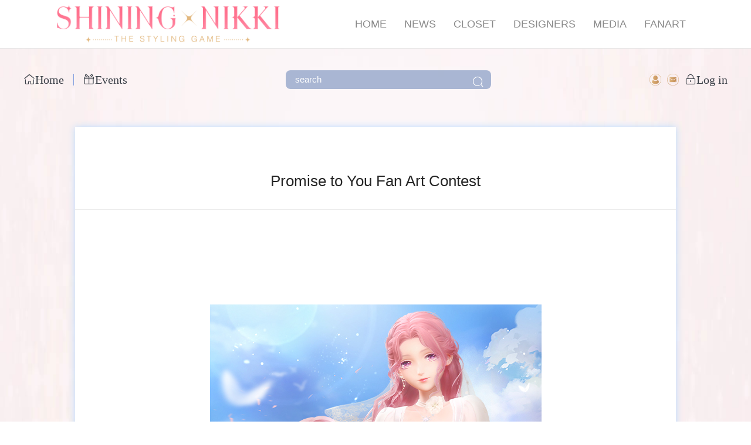

--- FILE ---
content_type: text/html; charset=utf-8
request_url: https://playpapergames.com/a/17770
body_size: 20690
content:
<!DOCTYPE html><html><head><meta charSet="utf-8"/><title>Promise to You Fan Art Contest</title><meta name="viewport" content="width=device-width, initial-scale=1.0, maximum-scale=1.0, user-scalable=0"/><meta content="telephone=no" name="format-detection"/><meta name="applicable-device" content="mobile"/><meta name="apple-mobile-web-app-capable" content="yes"/><meta name="apple-mobile-web-app-status-bar-style" content="black"/><meta name="format-detection" content="telephone=no,email=no"/><link rel="shortcut icon" href="https://static.papegames.com/nikkiweb/na/nikki4/nikki4_na/home/images/favicon_na.ico"/><link rel="stylesheet" href="https://static.papegames.com/nikkiweb/na/nikki4/nikki4-na-fan-art/build/a_364e071a.css"/><script>window.$$tongrenData = {"ctx":{"request":{"method":"GET","url":"/a/17770","header":{"x-real-ip":"3.23.97.216","x-forwarded-for":"3.23.97.216","host":"playpapergames.com","connection":"close","pragma":"no-cache","cache-control":"no-cache","upgrade-insecure-requests":"1","user-agent":"Mozilla/5.0 (Macintosh; Intel Mac OS X 10_15_7) AppleWebKit/537.36 (KHTML, like Gecko) Chrome/131.0.0.0 Safari/537.36; ClaudeBot/1.0; +claudebot@anthropic.com)","accept":"text/html,application/xhtml+xml,application/xml;q=0.9,image/webp,image/apng,*/*;q=0.8,application/signed-exchange;v=b3;q=0.9","sec-fetch-site":"none","sec-fetch-mode":"navigate","sec-fetch-user":"?1","sec-fetch-dest":"document","accept-encoding":"gzip, deflate, br"}},"response":{"status":404,"message":"Not Found","header":{"set-cookie":["csrfToken=3YS1XLQMtyFFs0IrumDmrYr6; path=/"]}},"app":{"env":"prod","name":"lark","baseDir":"/data/nikki4-na-fan-art","subdomainOffset":2,"config":"<egg config>","controller":"<egg controller>","httpclient":"<egg httpclient>","loggers":"<egg loggers>","middlewares":"<egg middlewares>","router":"<egg router>","serviceClasses":"<egg serviceClasses>"},"originalUrl":"/a/17770","req":"<original node req>","res":"<original node res>","socket":"<original node socket>"},"request":{"method":"GET","url":"/a/17770","header":{"x-real-ip":"3.23.97.216","x-forwarded-for":"3.23.97.216","host":"playpapergames.com","connection":"close","pragma":"no-cache","cache-control":"no-cache","upgrade-insecure-requests":"1","user-agent":"Mozilla/5.0 (Macintosh; Intel Mac OS X 10_15_7) AppleWebKit/537.36 (KHTML, like Gecko) Chrome/131.0.0.0 Safari/537.36; ClaudeBot/1.0; +claudebot@anthropic.com)","accept":"text/html,application/xhtml+xml,application/xml;q=0.9,image/webp,image/apng,*/*;q=0.8,application/signed-exchange;v=b3;q=0.9","sec-fetch-site":"none","sec-fetch-mode":"navigate","sec-fetch-user":"?1","sec-fetch-dest":"document","accept-encoding":"gzip, deflate, br"}},"helper":{"ctx":{"request":{"method":"GET","url":"/a/17770","header":{"x-real-ip":"3.23.97.216","x-forwarded-for":"3.23.97.216","host":"playpapergames.com","connection":"close","pragma":"no-cache","cache-control":"no-cache","upgrade-insecure-requests":"1","user-agent":"Mozilla/5.0 (Macintosh; Intel Mac OS X 10_15_7) AppleWebKit/537.36 (KHTML, like Gecko) Chrome/131.0.0.0 Safari/537.36; ClaudeBot/1.0; +claudebot@anthropic.com)","accept":"text/html,application/xhtml+xml,application/xml;q=0.9,image/webp,image/apng,*/*;q=0.8,application/signed-exchange;v=b3;q=0.9","sec-fetch-site":"none","sec-fetch-mode":"navigate","sec-fetch-user":"?1","sec-fetch-dest":"document","accept-encoding":"gzip, deflate, br"}},"response":{"status":404,"message":"Not Found","header":{"set-cookie":["csrfToken=3YS1XLQMtyFFs0IrumDmrYr6; path=/"]}},"app":{"env":"prod","name":"lark","baseDir":"/data/nikki4-na-fan-art","subdomainOffset":2,"config":"<egg config>","controller":"<egg controller>","httpclient":"<egg httpclient>","loggers":"<egg loggers>","middlewares":"<egg middlewares>","router":"<egg router>","serviceClasses":"<egg serviceClasses>"},"originalUrl":"/a/17770","req":"<original node req>","res":"<original node res>","socket":"<original node socket>"},"app":{"env":"prod","name":"lark","baseDir":"/data/nikki4-na-fan-art","subdomainOffset":2,"config":"<egg config>","controller":"<egg controller>","httpclient":"<egg httpclient>","loggers":"<egg loggers>","middlewares":"<egg middlewares>","router":"<egg router>","serviceClasses":"<egg serviceClasses>"},"config":{"session":{"maxAge":2592000000,"key":"papegames_session","httpOnly":true,"encrypt":true,"renew":true,"overwrite":true,"signed":true,"autoCommit":true},"security":{"domainWhiteList":[],"protocolWhiteList":[],"defaultMiddleware":"csrf,hsts,methodnoallow,noopen,nosniff,csp,xssProtection,xframe,dta","csrf":{"enable":true,"type":"ctoken","ignoreJSON":false,"useSession":false,"cookieName":"csrfToken","sessionName":"csrfToken","headerName":"x-csrf-token","bodyName":"_csrf","queryName":"_csrf","refererWhiteList":[]},"xframe":{"enable":true,"value":"SAMEORIGIN"},"hsts":{"enable":false,"maxAge":31536000,"includeSubdomains":false},"dta":{"enable":true},"methodnoallow":{"enable":true},"noopen":{"enable":true},"nosniff":{"enable":true},"referrerPolicy":{"enable":false,"value":"no-referrer-when-downgrade"},"xssProtection":{"enable":true,"value":"1; mode=block"},"csp":{"enable":false,"policy":{}},"ssrf":{"ipBlackList":null,"checkAddress":null},"_protocolWhiteListSet":{}},"helper":{"shtml":{}},"jsonp":{"limit":50,"callback":["_callback","callback"],"csrf":false},"onerror":{"errorPageUrl":"/500","appErrorFilter":null,"templatePath":"/data/nikki4-na-fan-art/node_modules/egg-onerror/lib/onerror_page.mustache"},"watcher":{"type":"default","eventSources":{"default":"/data/nikki4-na-fan-art/node_modules/egg-watcher/lib/event-sources/default","development":"/data/nikki4-na-fan-art/node_modules/egg-watcher/lib/event-sources/development"}},"customLogger":{"scheduleLogger":{"consoleLevel":"NONE","file":"egg-schedule.log"}},"schedule":{"directory":[]},"multipart":{"mode":"stream","autoFields":false,"defaultCharset":"utf8","fieldNameSize":100,"fieldSize":102400,"fields":10,"fileSize":10485760,"files":10,"fileExtensions":[],"whitelist":null,"tmpdir":"/tmp/egg-multipart-tmp/lark","cleanSchedule":{"cron":"0 30 4 * * *"}},"logrotator":{"filesRotateByHour":null,"hourDelimiter":"-","filesRotateBySize":null,"maxFileSize":52428800,"maxFiles":10,"rotateDuration":60000,"maxDays":31},"static":{"prefix":"/build","dir":"/data/nikki4-na-fan-art/build/","dynamic":false,"preload":true,"buffer":true,"maxFiles":1000,"maxAge":31536000},"view":{"root":["/data/nikki4-na-fan-art/client"],"cache":true,"defaultExtension":".jsx","defaultViewEngine":"react","mapping":{}},"react":{"middlewares":["cache","initialprops","redux","partial","render","beautify","doctype"],"beautify":false,"cache":true,"static":false,"doctype":"<!DOCTYPE html>","assetHost":"https://static.papegames.com","assetPath":"/nikkiweb/na/nikki4/nikki4-na-fan-art/build/","placeHolder":"<!--$render$-->"},"isomorphic":{"polyfill":true,"babel":{"presets":["/data/nikki4-na-fan-art/node_modules/babel-preset-beidou-server/index.js"],"babelrc":false,"plugins":["/data/nikki4-na-fan-art/node_modules/loadable-components/babel.js","/data/nikki4-na-fan-art/node_modules/babel-plugin-dynamic-import-node/lib/index.js",["/data/nikki4-na-fan-art/node_modules/babel-plugin-import-inspector/index.js",{"serverSideRequirePath":true}]]},"universal":{"assetsFilePath":"/data/nikki4-na-fan-art/.isomorphic/assets.json","assets":[".sass",".scss",".less",".css",".bmp",".gif",".jpg",".jpeg",".png",".webp",".ico",".woff",".woff2",".svg",".svgz",".otf",".tif",".tiff",".ttf",".eot",".mid",".midi"]},"alias":{"client":"/data/nikki4-na-fan-art/client"}},"router":{"root":"pages","urlPrefix":"/","exclude":"_*","mapping":null,"entry":null,"ext":[".jsx"]},"mysql":{"default":{"database":null,"connectionLimit":5},"app":true,"agent":false,"client":{"host":"rm-0xi0tj175818k6o7r.mysql.rds.aliyuncs.com","port":"3306","database":"nikki4web_na_fan_art","user":"nafanart_prod","password":"0IYAt2u7yJhVayLZ","charset":"utf8mb4"}},"alinode":{"enable":true,"server":"wss://agentserver.node.aliyun.com:8080","appid":"76091","secret":"d87d85e6ae3750b961e21bca4aab87258f135712","cmddir":"/data/nikki4-na-fan-art/node_modules/commandx","logdir":"/root/logs/alinode","error_log":["/root/logs/lark/common-error.log","/root/logs/stderr.log"],"packages":["/data/nikki4-na-fan-art/package.json"],"reconnectDelay":10,"heartbeatInterval":60,"reportInterval":60},"oss":{"default":{"timeout":"60s"},"useAgent":false,"client":{"accessKeyId":"LTAI5tNUW3Pi8Saee7jcLM4B","accessKeySecret":"dtyvch3TaZOVy54JUauhhSOjTt8Ui2","bucket":"platweb","endpoint":"oss-cn-hongkong","timeout":"60s"}},"env":"prod","name":"lark","keys":"secret","cookies":{},"proxy":false,"maxIpsCount":0,"maxProxyCount":0,"protocolHeaders":"x-forwarded-proto","ipHeaders":"x-forwarded-for","hostHeaders":"","pkg":{"name":"lark","version":"0.9.0","description":"闪耀暖暖欧美同人站点（包括后台系统","license":"MIT","scripts":{"start":"beidou start --title=otome-tongren --daemon","start_pre":"cross-env EGG_SERVER_ENV=pre NODE_ENV=production beidou start --title=otome-tongren --port=6011 --daemon","debug":"beidou debug --port=5000","stop":"beidou stop --title=otome-tongren","dev":"beidou dev --port=5000","build":"beidou build","build:node":"beidou build --target=node","pack":"tar -zcvf ./release.tgz .","version":"conventional-changelog -p angular -i CHANGELOG.md -s -r 0 && git add CHANGELOG.md","postversion":"git push && git push --tags"},"dependencies":{"ali-oss":"^6.16.0","antd":"~3.9.3","axios":"^0.21.1","babel-eslint":"^8.1.2","babel-plugin-dynamic-import-node":"^2.0.0","babel-plugin-import-inspector":"^2.0.0","babel-polyfill":"^6.26.0","beidou-cli":"^1.0.5","beidou-core":"^1.0.8","classnames":"^2.2.6","copy-to-clipboard":"^3.3.1","cross-env":"^6.0.3","decorate-component-with-props":"^1.1.0","detect-indent":"^5.0.0","detect-newline":"^2.1.0","draft-js":"^0.11.7","draft-js-export-html":"^1.4.1","draft-js-plugins-editor":"^3.0.0","egg-alinode":"^2.0.1","egg-mysql":"^3.0.0","egg-oss":"^2.0.0","eslint":"^4.11.0","eslint-config-beidou":"^1.0.3","eslint-plugin-import":"^2.8.0","eslint-plugin-react":"^7.5.1","fetch-jsonp":"^1.1.3","file-saver":"^2.0.5","globby":"^8.0.1","id-validator":"^1.3.0","immutability-helper":"^2.6.6","import-inspector":"^2.0.0","isomorphic-fetch":"^3.0.0","jszip":"^3.7.1","jszip-utils":"^0.1.0","koa-simple-healthcheck":"^0.0.1","loadable-components":"^2.2.3","lodash.throttle":"^4.1.1","md5":"^2.3.0","moment":"^2.21.0","prepend-http":"^2.0.0","prop-types":"^15.6.2","qrcode.react":"^0.8.0","querystring":"^0.2.0","react":"^16.2.0","react-component-caching":"^1.1.1","react-cookies":"^0.1.1","react-copy-to-clipboard":"^5.0.3","react-dnd":"^2.5.4","react-dnd-html5-backend":"^2.5.4","react-dom":"^16.2.0","react-google-login":"^5.2.2","react-infinite-scroller":"^1.2.0","react-masonry-component":"^6.2.1","react-redux":"^5.0.6","react-router-dom":"^4.2.2","react-slick":"^0.23.1","react-toastify":"^4.3.1","react-virtualized":"^9.18.5","redux":"^3.7.2","redux-actions":"^2.2.1","redux-saga":"^0.16.0","slick-carousel":"^1.8.1","tlds":"^1.203.1","uglifyjs-webpack-plugin":"^1.3.0","validator":"^10.7.0","whatwg-fetch":"2.0.3","xlsx":"^0.17.2"},"engines":{"node":">= 8.0.0"},"devDependencies":{"babel-plugin-import":"^1.8.0","babel-preset-stage-0":"^6.24.1","cz-conventional-changelog":"^2.1.0","react-hot-loader":"^4.1.2","slick-carousel":"^1.8.1","webpack-manifest-plugin":"^2.0.3"},"main":"index.js","repository":{"type":"git","url":"http://192.168.10.164/DXD/lark.git"},"author":"","config":{"commitizen":{"path":"./node_modules/cz-conventional-changelog"}}},"baseDir":"/data/nikki4-na-fan-art","HOME":"/root","rundir":"/data/nikki4-na-fan-art/run","dump":{"ignore":{}},"confusedConfigurations":{"bodyparser":"bodyParser","notFound":"notfound","sitefile":"siteFile","middlewares":"middleware","httpClient":"httpclient"},"notfound":{"pageUrl":"/404"},"siteFile":{"/favicon.ico":{"type":"Buffer","data":[137,80,78,71,13,10,26,10,0,0,0,13,73,72,68,82,0,0,0,202,0,0,0,202,8,6,0,0,0,228,101,223,168,0,0,0,1,115,82,71,66,0,174,206,28,233,0,0,24,249,73,68,65,84,120,1,237,157,11,148,149,213,117,199,101,134,225,57,188,100,148,151,194,128,192,160,104,98,51,4,19,37,201,104,107,164,169,168,169,154,24,171,137,82,133,208,186,82,124,55,85,19,162,198,24,159,64,124,36,49,62,146,116,225,171,73,227,10,54,38,205,3,107,52,145,6,172,93,85,130,142,50,194,192,128,97,100,0,145,1,198,161,191,77,238,199,250,184,220,185,207,239,188,238,221,223,90,119,125,143,251,125,123,239,243,63,103,159,125,206,62,103,159,115,200,33,122,40,2,138,128,34,160,8,40,2,138,128,34,160,8,40,2,138,128,34,160,8,40,2,138,128,34,160,8,40,2,138,128,34,160,8,40,2,138,128,34,160,8,40,2,138,128,34,160,8,40,2,138,128,34,160,8,40,2,138,128,34,160,8,40,2,138,128,34,160,8,40,2,138,128,34,160,8,40,2,138,64,10,129,94,229,130,196,200,145,35,31,222,187,119,239,69,229,146,158,208,211,81,85,85,117,78,91,91,219,143,66,79,71,36,127,89,40,202,168,81,163,166,117,119,119,47,39,81,101,145,158,40,115,66,62,247,234,213,107,77,109,109,237,209,205,205,205,187,66,78,71,36,123,117,116,17,242,121,224,192,129,79,34,255,216,144,211,80,134,178,15,235,234,234,234,124,247,221,119,159,43,135,180,5,95,3,99,77,46,192,154,252,176,28,50,163,220,210,128,85,217,81,83,83,51,121,221,186,117,27,66,79,91,208,22,101,196,136,17,3,233,151,60,69,38,12,14,61,35,202,84,254,62,239,191,255,254,200,29,59,118,252,56,244,244,85,5,158,128,47,35,255,152,192,211,80,238,226,159,63,102,204,152,143,132,158,200,96,21,5,47,87,61,166,253,202,208,51,160,2,228,239,133,85,89,132,229,15,186,153,31,172,162,80,192,238,4,252,126,21,80,208,130,79,34,249,52,157,190,228,23,66,78,72,144,90,142,53,105,2,252,223,132,12,124,5,202,190,113,232,208,161,147,87,175,94,189,61,196,180,7,103,81,206,61,247,220,106,148,100,81,136,96,87,184,204,35,183,110,221,122,125,168,24,4,103,81,176,38,243,80,148,251,66,5,188,146,229,166,79,185,27,119,241,49,184,139,223,8,13,135,160,220,195,99,199,142,29,70,199,240,223,1,121,64,104,64,171,188,251,16,168,38,255,234,113,23,63,22,26,30,65,53,189,118,239,222,253,53,172,201,240,208,64,86,121,15,64,224,140,209,163,71,159,122,192,147,0,110,130,81,20,154,92,199,160,36,243,2,192,84,69,204,129,0,51,41,22,54,53,53,245,206,241,154,87,127,7,211,244,98,62,215,191,130,220,36,175,208,83,97,138,69,224,176,205,155,55,183,211,4,123,177,88,2,182,191,11,162,51,143,169,62,147,182,237,79,108,131,163,252,204,33,64,199,126,75,117,117,245,164,245,235,215,183,155,227,146,28,101,239,45,202,212,169,83,251,80,243,200,124,174,67,147,75,182,82,242,0,129,254,52,165,7,51,187,248,105,15,100,201,41,130,247,125,148,246,246,246,203,73,197,196,156,41,209,23,130,67,0,69,185,244,136,35,142,56,46,4,193,189,86,148,250,250,250,145,128,121,93,8,64,170,140,69,33,80,77,204,74,16,131,199,94,55,189,250,245,235,119,15,240,79,47,42,11,244,163,80,16,24,63,120,240,224,255,163,9,182,202,103,129,189,237,204,227,14,254,48,214,68,188,34,222,202,232,115,198,134,36,27,29,251,22,42,197,163,91,90,90,58,125,149,219,203,166,23,10,210,139,159,152,100,85,18,95,75,78,130,114,145,215,245,187,118,237,186,42,65,146,137,147,242,178,32,106,120,111,226,249,236,61,65,172,202,142,222,189,123,55,180,182,182,174,247,81,88,239,250,40,26,222,235,99,49,177,34,83,31,70,236,71,248,26,54,236,99,211,235,95,200,22,13,239,181,82,54,189,99,34,97,195,31,245,78,42,4,242,74,81,176,38,227,49,193,87,248,8,148,202,100,5,1,9,27,94,44,125,84,43,220,10,96,226,149,162,160,36,119,0,146,134,247,22,144,129,229,246,42,249,63,141,62,234,69,190,165,203,27,205,197,29,124,50,32,253,218,55,128,84,30,39,8,120,23,54,236,133,69,209,240,94,39,133,209,103,166,18,54,124,131,79,2,122,97,81,176,38,255,128,53,185,215,39,96,84,22,183,8,208,12,223,141,187,120,42,238,226,102,183,146,252,153,187,115,139,34,225,189,136,114,163,15,96,168,12,254,32,64,197,217,135,121,96,119,249,34,145,115,69,33,188,247,70,64,209,240,94,95,74,132,71,114,80,46,102,17,139,244,73,31,68,114,170,40,52,185,166,2,198,23,125,0,66,101,240,19,1,95,194,134,157,142,204,19,222,187,132,236,209,88,19,63,203,168,47,82,29,246,14,7,179,139,157,134,13,59,235,204,107,120,175,47,229,48,8,57,58,36,108,120,195,134,13,155,93,73,235,196,162,76,156,56,177,111,103,103,231,83,36,90,195,123,93,229,124,88,124,101,16,218,105,216,176,147,62,202,246,237,219,47,39,225,71,133,149,87,42,173,75,4,232,203,74,216,240,7,92,201,96,93,81,198,141,27,55,138,196,106,120,175,171,28,15,151,175,211,176,97,235,138,66,128,206,55,200,171,218,112,243,75,37,119,133,0,86,165,9,79,233,57,46,248,91,237,204,147,200,233,36,246,247,36,212,42,95,23,192,42,79,51,8,48,98,255,22,97,195,83,108,135,13,91,179,40,40,136,40,199,98,126,170,36,102,202,80,69,80,165,28,141,195,17,116,181,237,196,90,43,180,76,157,190,144,193,163,31,216,78,160,242,43,63,4,176,42,239,225,46,110,96,149,201,86,91,169,179,162,40,172,246,88,203,90,179,171,73,212,104,91,9,51,196,167,131,76,218,106,136,182,77,178,178,94,90,95,155,12,13,240,90,178,105,211,166,191,51,64,55,35,73,43,138,66,223,228,86,50,230,218,140,18,132,243,176,11,37,249,224,198,141,27,95,13,71,228,204,146,98,221,231,99,221,239,206,252,111,56,79,177,42,51,24,132,124,222,134,196,198,251,40,204,14,158,64,66,230,219,72,140,97,30,247,150,131,146,8,70,204,138,184,23,165,23,11,31,244,129,178,47,94,176,96,129,241,50,44,32,25,31,153,199,67,241,8,124,166,10,179,80,15,10,85,123,223,190,125,207,38,152,200,219,5,218,10,193,182,173,173,173,187,182,182,86,182,135,179,214,116,41,68,190,2,222,29,245,210,75,47,181,50,128,189,178,128,111,138,122,213,168,54,82,115,253,21,82,157,81,148,100,30,125,132,162,92,183,118,237,218,45,30,137,84,178,40,88,199,159,145,174,165,37,19,114,76,0,171,242,117,166,68,13,54,45,134,49,69,145,240,94,18,177,208,116,2,44,208,255,223,25,51,102,124,207,2,31,235,44,104,227,95,9,211,61,214,25,39,200,144,190,239,225,204,44,254,106,130,36,51,146,50,214,244,98,187,134,203,224,248,133,140,92,3,122,72,173,123,222,242,229,203,215,4,36,114,222,162,210,100,105,31,52,104,144,212,198,39,230,253,145,159,47,78,99,15,251,199,37,61,166,196,51,98,81,152,188,118,40,5,108,129,41,161,109,209,37,13,79,210,68,89,102,139,159,11,62,244,85,110,34,157,111,187,224,157,32,207,26,214,3,51,234,197,51,98,81,6,12,24,112,39,38,241,227,9,2,97,157,20,133,71,58,238,103,97,214,59,172,51,183,200,144,152,168,93,4,208,189,3,203,51,45,178,53,193,106,18,219,71,188,72,126,25,89,140,34,113,139,34,59,40,161,36,115,76,32,97,153,230,237,88,147,22,203,60,157,176,155,55,111,222,35,84,12,43,157,48,79,144,41,229,110,97,99,99,99,77,130,36,247,147,74,220,162,96,77,30,133,250,81,251,57,132,121,33,43,170,159,199,130,209,65,119,116,243,133,126,217,178,101,123,169,141,95,165,160,205,206,247,27,79,223,171,147,22,0,191,223,37,45,95,162,22,133,17,223,179,1,251,148,164,133,180,77,15,111,208,213,76,143,216,97,155,175,75,126,140,112,255,22,254,82,201,5,125,224,105,253,10,51,65,14,75,58,17,137,41,138,132,247,162,36,183,39,45,160,3,122,47,80,104,130,47,48,197,224,70,5,113,45,77,176,247,138,249,214,163,111,134,80,14,111,73,90,158,196,20,133,102,202,85,8,56,62,105,1,45,211,219,91,85,85,245,79,150,121,122,195,142,10,98,29,194,220,234,141,64,197,11,50,155,237,35,142,47,254,243,131,191,76,68,81,142,60,242,200,209,40,201,151,15,38,31,214,19,106,211,135,153,222,241,135,176,164,78,86,90,150,49,189,3,28,214,38,75,213,58,181,42,217,62,34,73,174,137,40,10,171,61,222,134,162,12,76,82,48,7,180,182,247,239,223,95,54,49,170,232,131,181,126,119,2,128,215,251,41,230,147,65,148,199,143,177,223,206,103,243,121,55,159,119,74,158,102,143,137,251,8,107,196,190,0,179,146,105,229,35,176,169,119,168,69,175,198,29,124,135,41,250,161,209,165,67,252,44,133,45,244,177,176,181,88,200,41,41,229,47,41,11,74,178,40,0,185,111,135,36,36,8,90,73,144,255,245,225,195,135,39,106,170,75,202,21,15,62,166,99,47,125,181,110,15,68,41,90,4,202,231,88,42,241,68,226,160,74,42,224,212,58,23,33,204,195,69,167,196,159,15,103,225,14,14,126,38,109,210,112,210,116,249,54,52,231,38,77,215,38,61,90,10,59,113,208,52,164,28,21,69,179,46,218,162,52,52,52,12,66,73,190,81,52,103,79,62,4,200,159,171,146,100,206,12,176,145,205,124,130,158,194,67,25,237,207,216,74,201,195,22,69,143,204,215,212,212,220,4,136,167,101,134,56,152,167,93,212,54,50,159,107,115,48,18,91,20,20,92,222,99,196,190,147,194,54,211,34,91,19,172,142,29,50,100,200,175,152,93,92,180,55,175,40,139,130,59,88,166,168,204,55,145,34,203,52,239,193,29,188,202,50,207,160,216,17,124,119,31,150,229,143,65,9,157,65,88,172,74,73,97,195,69,245,81,104,187,202,2,219,103,100,144,39,152,71,100,254,102,194,148,39,177,144,154,241,166,5,83,123,22,145,81,227,76,130,67,122,190,35,81,139,38,120,32,255,76,228,55,66,219,132,188,61,209,164,245,48,135,138,241,129,158,254,207,246,188,96,69,161,134,57,149,193,156,95,100,35,26,194,127,128,54,23,208,190,107,90,86,10,217,167,41,100,63,54,205,7,69,105,65,241,143,54,181,130,34,142,155,159,210,4,59,221,116,58,76,210,7,163,183,153,180,59,249,205,55,223,44,120,201,169,130,154,94,77,77,77,189,201,244,133,38,19,99,137,246,203,115,231,206,53,30,222,43,243,223,192,203,202,216,12,133,184,158,117,157,141,13,20,50,30,113,5,5,109,183,165,252,49,194,6,140,14,103,170,213,87,139,33,94,80,103,126,231,206,157,151,193,228,243,197,48,242,233,27,50,252,188,165,75,151,182,152,150,9,135,199,53,240,56,199,52,159,24,253,19,8,137,253,254,182,109,219,182,199,158,37,114,9,205,119,136,134,28,12,177,147,18,33,232,142,200,52,58,246,79,20,26,54,156,183,69,97,4,126,56,5,108,129,187,244,37,195,153,52,72,120,239,179,201,80,235,153,74,106,123,11,171,83,98,168,49,7,238,217,179,231,155,61,75,85,218,63,40,202,205,80,216,84,26,21,231,95,215,96,229,239,46,84,138,188,21,133,126,201,205,100,196,176,66,25,248,244,62,74,178,147,159,149,5,158,105,6,73,129,173,117,144,254,243,169,212,62,106,130,111,115,115,243,54,232,90,85,126,19,233,160,28,255,53,125,174,79,21,66,59,47,69,145,157,142,32,126,105,33,132,61,125,247,118,58,240,111,153,150,13,175,224,9,224,117,129,105,62,61,208,151,105,69,139,224,95,176,163,166,7,122,7,60,78,133,13,175,56,224,97,152,55,119,21,18,54,156,23,152,104,223,175,1,254,228,48,241,248,179,212,88,146,214,212,84,6,163,129,73,82,64,241,116,253,142,243,9,46,241,34,189,179,105,98,26,153,94,132,231,243,68,148,241,121,151,233,75,130,55,24,93,5,70,119,230,67,43,167,69,33,211,37,188,55,104,37,17,32,80,146,107,152,239,99,84,73,132,15,120,93,232,90,73,68,14,100,184,69,166,25,201,117,210,7,56,202,108,241,37,73,211,181,77,15,140,110,192,250,31,158,15,223,172,138,82,95,95,223,15,98,86,220,155,249,8,91,194,59,207,147,185,198,195,123,101,123,11,240,242,37,66,112,36,107,37,95,95,2,102,89,63,197,93,92,22,97,195,36,242,235,89,19,154,250,51,171,162,136,95,158,140,175,207,135,144,199,239,116,99,77,172,132,247,178,70,214,117,224,48,202,35,44,230,211,191,156,104,66,30,217,196,135,166,75,240,147,98,193,102,54,77,201,15,229,194,168,71,69,1,224,49,40,201,63,231,34,224,251,255,40,137,132,247,26,239,124,202,246,22,224,117,185,79,120,32,79,31,226,49,238,50,37,19,43,252,75,216,240,91,166,232,91,162,91,133,187,120,81,46,94,61,42,138,248,227,1,58,244,240,222,109,76,235,144,90,222,248,129,245,149,213,49,251,26,103,84,32,3,100,154,69,141,249,201,2,63,203,235,245,212,116,25,99,179,1,242,18,34,129,151,192,104,6,125,149,243,178,145,202,168,40,41,63,252,249,217,62,12,225,63,106,187,27,215,172,89,99,124,128,12,188,254,18,60,206,242,21,19,153,118,36,211,143,76,200,135,215,232,223,192,249,89,19,180,109,210,36,13,183,81,161,12,232,137,231,65,138,130,118,149,69,120,47,9,127,141,2,108,60,188,87,182,183,144,113,139,158,0,246,225,57,121,122,244,234,213,171,255,209,148,44,169,176,225,247,77,209,183,65,23,140,142,164,66,185,182,39,94,189,210,255,96,204,228,98,62,122,40,253,121,104,247,40,202,233,212,118,79,155,150,27,188,46,3,175,111,153,230,147,0,253,14,10,244,36,188,127,155,19,160,117,16,9,112,184,31,28,190,120,208,31,1,61,160,204,72,216,240,20,48,90,155,46,246,1,22,37,21,222,123,75,250,75,161,221,147,224,103,108,40,9,14,143,67,193,230,107,129,224,51,148,26,83,162,82,141,28,20,176,178,14,27,62,64,81,240,187,75,98,71,26,65,210,30,209,61,100,154,21,239,19,30,165,155,168,69,69,89,130,56,144,245,82,153,142,100,66,88,177,84,224,190,192,4,109,155,52,193,232,51,12,26,127,60,157,231,126,69,73,249,219,173,140,55,164,11,145,240,253,61,100,154,241,208,85,188,36,199,2,234,220,132,101,55,77,174,26,229,54,214,159,162,69,34,187,13,175,50,157,8,211,244,197,93,156,190,219,240,254,120,20,34,191,30,33,227,143,49,45,132,73,250,100,210,159,216,20,231,236,45,91,182,236,50,201,71,104,179,165,155,140,244,31,101,154,143,1,250,245,200,254,10,11,71,188,154,52,109,220,197,221,44,70,241,58,229,232,194,164,105,91,166,55,114,229,202,149,27,192,104,255,248,219,62,139,34,126,118,18,55,203,178,48,137,179,67,81,174,47,38,204,179,80,65,48,205,159,6,175,83,10,253,206,163,247,111,151,233,73,38,228,193,154,255,130,124,248,169,9,218,54,105,146,191,55,79,152,48,97,72,196,115,159,111,29,247,102,201,235,30,69,4,93,157,201,156,215,36,188,23,147,105,92,4,76,243,109,198,153,24,100,64,33,168,239,236,236,20,119,241,157,38,216,72,216,48,77,188,65,38,104,219,164,73,68,239,25,240,251,161,240,140,6,161,126,197,181,145,78,158,48,177,116,212,63,248,224,131,227,225,245,134,5,126,191,129,199,68,11,124,76,177,216,75,197,98,108,144,144,181,126,101,31,197,147,77,9,239,130,238,190,166,23,171,184,223,8,112,70,252,235,182,18,69,45,217,135,105,55,5,135,120,22,41,159,204,202,221,90,228,183,206,63,35,175,43,126,123,139,66,51,97,95,103,190,163,163,163,147,14,222,86,10,91,232,253,148,6,22,14,120,129,133,3,222,44,20,136,66,222,103,37,143,29,116,90,119,131,215,105,133,124,231,201,187,219,112,220,156,69,158,87,212,214,123,165,98,191,223,61,156,90,190,231,229,82,9,186,254,158,254,131,177,121,77,241,180,225,0,249,150,244,139,226,207,66,184,70,230,155,108,204,127,11,1,139,66,100,236,21,127,153,105,8,159,160,150,92,22,127,22,226,53,3,95,243,153,90,111,108,188,32,194,4,188,62,5,94,198,167,201,68,252,18,56,191,94,87,87,119,236,43,175,188,178,59,1,90,21,69,226,0,69,145,148,147,249,143,147,249,159,9,25,5,106,205,45,50,175,137,224,162,118,211,233,0,175,167,193,171,160,21,61,76,203,148,133,190,110,111,145,5,156,108,127,237,111,122,69,47,81,200,174,225,183,51,186,15,241,76,193,29,134,203,251,102,27,178,99,189,174,128,207,30,27,188,74,225,65,158,234,246,22,37,0,184,127,100,62,162,193,104,228,86,22,58,171,225,190,41,122,22,232,249,47,134,13,27,246,19,86,56,52,26,143,34,43,14,226,8,25,10,70,70,214,210,74,8,123,221,222,162,68,32,15,178,40,66,143,90,242,54,106,160,214,18,105,187,254,220,232,188,166,120,226,240,34,137,123,253,237,248,51,207,174,117,123,139,18,51,228,32,139,34,244,168,37,247,48,103,170,141,75,155,235,230,150,152,148,140,159,27,155,215,20,231,38,115,203,112,23,119,208,228,147,145,92,175,14,20,120,51,227,100,103,203,16,128,87,130,5,38,76,70,139,34,105,96,187,182,199,56,5,191,200,25,105,48,54,175,73,112,138,142,57,115,230,60,68,161,124,41,186,247,229,140,76,215,219,216,3,198,151,244,154,146,163,71,69,17,134,120,142,190,196,169,219,20,115,27,116,169,229,101,94,147,241,245,134,153,99,214,77,161,244,45,76,65,182,183,120,192,6,206,229,206,227,32,247,112,122,130,137,187,16,160,47,73,127,30,210,61,5,120,7,19,245,26,152,131,180,222,180,220,184,139,31,69,57,179,174,232,97,90,134,136,62,233,110,34,210,243,217,232,94,207,197,35,144,213,162,164,200,202,114,63,219,138,103,225,254,75,10,174,108,135,96,101,198,47,142,16,47,220,235,40,137,149,237,45,220,231,174,29,9,50,118,230,227,172,101,94,19,238,79,25,39,48,178,54,84,156,151,225,235,227,152,7,246,159,56,42,214,153,228,3,253,109,184,215,123,195,163,201,36,159,108,180,81,18,217,222,226,76,113,245,103,123,79,255,203,31,129,124,44,202,33,178,236,15,192,7,55,175,41,29,6,9,241,196,186,228,108,110,166,127,87,232,61,205,60,113,175,175,45,244,187,4,223,183,178,189,69,130,242,122,79,42,47,69,89,177,98,133,88,148,203,189,79,77,14,1,81,146,105,244,33,46,206,241,90,201,127,211,23,146,153,13,198,29,8,153,4,69,65,101,123,11,217,196,72,143,4,17,200,75,81,132,31,157,194,255,32,19,158,73,144,183,43,82,198,182,67,136,39,8,188,158,0,175,231,226,207,108,92,75,31,137,112,92,227,219,91,216,72,139,79,60,242,86,20,17,154,76,16,171,34,214,37,228,99,68,106,89,38,227,105,112,224,94,183,178,189,133,113,224,60,100,144,179,51,31,151,153,142,234,230,0,230,53,197,69,206,120,77,77,255,97,118,207,125,76,118,186,205,248,66,66,15,193,107,35,29,251,35,32,215,152,16,201,108,100,186,81,204,191,133,167,204,168,208,35,97,4,10,178,40,194,59,53,175,233,79,9,203,97,149,28,125,21,217,14,193,74,216,48,74,41,238,117,227,222,39,172,253,195,52,185,86,90,5,178,130,152,21,229,1,98,185,158,75,241,32,125,55,116,156,40,92,51,9,240,250,185,233,116,224,64,168,167,182,151,25,198,198,14,44,100,51,1,89,239,26,99,80,225,132,139,82,20,89,69,239,254,251,239,95,1,118,199,135,140,31,181,253,170,41,83,166,124,96,217,178,101,93,33,167,67,101,55,143,64,81,138,34,98,97,85,62,134,85,249,47,243,34,154,229,32,14,10,172,202,66,179,92,148,122,232,8,20,173,40,146,112,154,20,143,209,222,255,108,224,32,24,221,14,33,112,108,84,252,20,2,5,119,230,227,200,81,27,123,49,175,41,46,83,17,215,67,109,133,13,23,33,155,126,226,9,2,5,185,135,211,101,198,21,89,46,97,195,31,162,51,252,20,233,49,26,54,156,142,159,222,135,131,64,73,22,69,146,201,188,166,111,210,41,54,58,209,208,2,156,85,190,111,47,103,1,3,101,145,5,129,146,44,138,208,101,208,174,139,176,225,13,92,150,67,216,240,171,38,182,67,200,130,191,254,21,8,2,37,117,230,227,105,164,99,255,28,29,251,25,241,103,161,93,99,25,223,98,187,237,41,169,109,161,67,19,95,229,53,136,64,201,77,175,72,54,58,246,229,16,54,60,206,70,216,112,132,153,158,195,65,160,228,166,87,148,84,203,243,154,34,182,137,159,177,42,39,16,224,245,3,210,19,116,84,103,226,192,84,56,193,196,44,74,10,199,160,183,67,144,52,208,124,28,192,60,48,43,97,195,21,94,246,130,74,126,98,22,69,82,29,248,118,8,241,140,147,176,225,95,98,85,66,247,230,197,211,164,215,37,32,144,180,69,57,36,181,29,194,234,18,100,242,226,83,9,27,78,223,25,214,11,193,84,8,39,8,36,230,245,138,75,143,7,44,180,237,16,226,226,199,175,47,97,33,192,7,227,15,244,186,50,17,48,162,40,2,37,202,18,210,118,8,61,229,254,38,2,213,38,55,55,55,107,199,190,39,132,42,228,121,226,77,175,8,55,220,197,65,108,135,16,201,219,195,121,4,3,144,55,244,240,159,62,174,32,4,18,237,204,199,113,163,35,220,94,38,97,195,211,152,7,246,184,233,176,225,56,118,122,237,31,2,198,44,138,36,53,128,237,16,114,230,136,205,176,225,156,194,232,11,206,16,48,102,81,36,69,62,111,135,80,32,226,147,217,214,225,69,154,97,205,5,126,167,175,151,9,2,70,45,138,96,148,218,14,33,248,69,15,176,44,119,55,54,54,202,78,100,122,84,32,2,198,188,94,113,44,25,91,153,193,52,246,231,226,207,66,188,102,122,203,125,200,253,223,33,202,30,151,153,133,46,126,201,70,176,161,239,168,22,79,146,241,107,43,138,34,169,96,251,136,37,156,62,103,60,69,202,32,39,2,40,252,82,86,178,156,149,243,69,125,97,63,2,198,155,94,17,39,106,177,107,201,32,93,234,51,2,196,225,153,102,228,233,88,249,208,119,39,176,138,160,53,69,97,113,54,153,55,165,139,71,91,205,222,158,153,49,69,103,97,83,83,147,108,79,161,71,30,8,24,245,122,165,243,103,60,98,57,181,217,133,60,31,146,254,159,222,91,71,224,176,119,56,240,228,189,104,157,115,128,12,173,245,81,34,108,152,218,114,46,202,242,68,116,175,103,167,8,232,82,77,121,194,111,213,162,136,76,18,147,206,136,253,41,92,142,203,83,70,125,205,28,2,253,168,180,134,16,30,177,212,28,139,242,160,108,173,143,18,135,139,142,189,236,158,27,244,110,195,241,244,4,126,125,9,59,170,125,48,240,52,24,23,223,137,162,224,195,255,31,82,246,128,241,212,41,131,124,16,168,214,165,154,114,195,228,68,81,68,44,92,197,50,43,215,248,118,8,185,33,208,55,104,126,125,66,250,142,138,68,207,8,88,239,163,68,162,208,87,121,143,249,83,157,100,210,204,232,153,158,221,33,64,197,53,189,174,174,238,219,29,29,29,186,178,127,134,108,112,102,81,68,22,6,189,238,37,131,254,152,65,46,125,100,25,1,42,44,93,170,41,11,230,214,221,195,233,178,176,125,196,76,6,191,126,150,254,92,239,237,35,32,51,39,112,180,52,232,60,176,131,177,119,214,244,138,68,145,169,235,184,139,167,113,63,57,122,166,103,103,8,212,80,105,141,194,93,252,35,103,18,120,202,216,105,211,43,194,132,133,190,175,160,54,219,29,221,235,217,41,2,159,163,73,124,162,83,9,60,100,238,133,162,180,182,182,190,14,54,139,61,196,167,34,69,194,170,44,214,165,154,14,204,122,231,125,148,72,156,137,19,39,14,38,206,254,53,238,71,68,207,244,236,20,129,191,103,169,166,135,156,74,224,17,115,111,20,69,48,33,102,101,54,39,93,71,203,143,2,162,75,53,197,242,193,139,166,87,36,207,188,121,243,30,161,175,34,187,13,235,225,30,1,93,170,41,150,7,94,89,20,145,139,142,228,73,76,169,248,109,76,70,189,116,132,128,56,88,112,180,28,155,234,67,58,146,194,15,182,206,221,195,233,48,200,194,216,181,181,181,226,42,62,46,253,63,189,183,142,64,53,3,145,227,113,225,63,106,157,179,103,12,189,106,122,69,216,80,139,105,216,112,4,134,227,51,138,114,58,131,194,167,57,22,195,57,123,47,21,37,53,50,124,171,115,116,84,128,125,8,160,44,21,31,54,236,93,211,43,42,155,76,208,91,78,95,69,194,134,135,70,207,244,236,12,129,58,162,134,183,208,4,251,189,51,9,28,51,246,174,51,31,199,131,169,223,231,80,155,61,25,127,166,215,206,16,168,232,176,97,111,45,138,20,7,106,48,9,27,62,153,203,122,185,215,195,41,2,18,54,60,180,82,195,134,189,236,163,196,139,131,134,13,199,209,112,126,45,97,195,199,59,151,194,129,0,222,43,10,29,251,151,193,69,195,134,29,20,142,12,44,171,232,55,46,204,240,188,236,31,121,175,40,146,3,88,21,217,109,184,163,236,115,35,128,4,210,252,170,200,176,97,175,251,40,81,185,97,16,82,195,134,35,48,60,56,51,98,63,157,197,12,191,195,230,74,21,19,54,28,132,69,145,178,209,208,208,32,97,195,171,60,40,39,21,47,2,86,101,92,87,87,215,213,149,4,132,215,238,225,244,140,144,17,98,98,37,158,73,127,174,247,246,17,160,210,170,168,176,225,32,154,94,81,49,192,93,252,6,238,226,70,238,27,162,103,122,118,134,64,69,133,13,7,211,244,138,138,3,243,192,174,148,89,173,209,189,158,157,34,32,97,195,39,57,149,192,18,243,224,20,37,53,229,123,145,37,124,148,77,14,4,42,37,108,56,168,62,74,148,103,116,236,7,177,80,155,196,217,107,216,112,4,138,219,243,37,132,13,151,117,100,106,144,138,34,101,130,121,96,23,227,125,209,152,110,183,10,178,143,59,77,225,183,137,33,154,212,220,220,188,205,3,113,140,136,16,92,211,43,66,161,173,173,77,194,134,255,16,221,235,217,29,2,84,88,135,227,104,249,138,59,9,204,115,14,86,81,80,146,189,85,85,85,178,125,132,30,30,32,128,178,124,137,121,96,101,187,136,97,80,238,225,244,242,160,97,195,233,136,56,189,151,176,225,9,88,150,37,78,165,48,196,60,88,139,18,225,81,83,83,115,13,214,101,71,116,175,103,119,8,160,40,127,35,107,73,187,147,192,28,231,224,21,5,119,241,122,20,69,195,134,205,149,145,130,40,163,44,119,55,54,54,214,20,244,81,0,47,7,221,244,138,240,77,133,13,95,192,189,134,13,71,160,184,59,215,209,252,42,187,176,225,178,216,103,188,165,165,165,19,147,255,121,202,198,169,238,202,71,98,156,247,38,70,201,29,161,96,135,29,220,65,166,156,21,1,69,64,17,80,4,20,1,69,64,17,80,4,20,1,69,64,17,80,4,20,1,69,64,17,80,4,20,1,69,64,17,80,4,20,1,69,64,17,80,4,20,1,69,64,17,80,4,20,1,69,64,17,80,4,20,1,69,64,17,80,4,20,1,69,64,17,80,4,20,1,69,64,17,80,4,20,129,96,16,248,127,130,100,242,255,226,94,172,181,0,0,0,0,73,69,78,68,174,66,96,130]}},"bodyParser":{"enable":true,"encoding":"utf8","formLimit":"1mb","jsonLimit":"1mb","textLimit":"1mb","strict":true,"queryString":{"arrayLimit":100,"depth":5,"parameterLimit":1000,"allowDots":true},"returnRawBody":true},"logger":{"dir":"/data/logs/tongren-na/log/","encoding":"utf8","env":"prod","level":"DEBUG","consoleLevel":"INFO","disableConsoleAfterReady":true,"outputJSON":false,"buffer":true,"appLogName":"lark-web.log","coreLogName":"egg-web.log","agentLogName":"egg-agent.log","errorLogName":"common-error.log","coreLogger":{},"allowDebugAtProd":true,"type":"application"},"httpclient":{"enableDNSCache":false,"dnsCacheLookupInterval":10000,"dnsCacheMaxLength":1000,"request":{"timeout":5000},"httpAgent":{"keepAlive":true,"freeSocketTimeout":4000,"maxSockets":9007199254740991,"maxFreeSockets":256,"timeout":30000,"socketActiveTTL":0},"httpsAgent":{"keepAlive":true,"freeSocketTimeout":4000,"maxSockets":9007199254740991,"maxFreeSockets":256,"timeout":30000,"socketActiveTTL":0}},"meta":{"enable":true,"logging":false},"coreMiddleware":["meta","siteFile","notfound","static","bodyParser","overrideMethod","session","securities"],"workerStartTimeout":600000,"serverTimeout":null,"cluster":{"listen":{"path":"","port":7001,"hostname":""}},"clusterClient":{"maxWaitTime":60000,"responseTimeout":60000},"onClientError":null,"client":"/data/nikki4-na-fan-art/client","core":{"name":"Beidou"},"middleware":["healthCheck"],"healthCheck":{"path":"/healthz"},"webpack":{"custom":{"configPath":"/data/nikki4-na-fan-art/config/webpack.config.js"}},"cdnUrl":"https://static.papegames.com","bannerKVKey":"nikki4-na-fan-art-banner-list","ossAccessKeyID":"LTAI5tNUW3Pi8Saee7jcLM4B","ossAccessKeySecret":"dtyvch3TaZOVy54JUauhhSOjTt8Ui2","ossBucket":"platweb","ossRegion":"oss-cn-hongkong","ossHost":"oss-cn-hongkong.aliyuncs.com","ossCDN":"static.papegames.com","ossPath":"nikkiweb/na/nikki4/nikki4-na-fan-art/admin","ossStaticCdn":"platweb.oss-accelerate.aliyuncs.com","ossRoleArn":"acs:ram::1577495724967111:role/platweb-oss","clientId":"1037","clientKey":"G9w0BAQEF1AO","postsListRange":10,"POST_KV_LIFE":90,"sortMethods":["latest","hottest"],"sdkUrl":"https://api.paperdb.com:12101/v1","tdsUrl":"https://chaos.papegames.com/engine","manifest":{"0_8807adc1.js":"0_8807adc1.js","1_7798285c.js":"1_7798285c.js","2_33e66451.js":"2_33e66451.js","3_e40562ea.js":"3_e40562ea.js","4_111675bf.js":"4_111675bf.js","5_d4fe47e1.js":"5_d4fe47e1.js","6_8279580b.js":"6_8279580b.js","7_85ec8e9a.js":"7_85ec8e9a.js","8_c484025a.js":"8_c484025a.js","9_8226b29f.js":"9_8226b29f.js","10_36a425af.js":"10_36a425af.js","index.js":"index_342e64b0.js","index.css":"index_e191508c.css","m.js":"m_67d14d53.js","m.css":"m_a8163256.css","account.js":"account_0a8f1598.js","account.css":"account_8a572928.css","m_account.js":"m_account_3788b8b6.js","m_account.css":"m_account_e03f850f.css","admin.js":"admin_78a88c4c.js","admin.css":"admin_92142cbb.css","p.js":"p_09c9c987.js","p.css":"p_364e071a.css","a.js":"a_11a5c704.js","a.css":"a_364e071a.css","s.js":"s_b6d762e7.js","s.css":"s_364e071a.css","admin_login.js":"admin_login_362a86dc.js","admin_login.css":"admin_login_81cbe076.css","m_p.js":"m_p_75c59b62.js","m_p.css":"m_p_1aa04721.css","m_a.js":"m_a_bc8f3adc.js","m_a.css":"m_a_1aa04721.css","admin_preview.js":"admin_preview_9d32f330.js","admin_preview.css":"admin_preview_9f826c41.css","admin_activity.js":"admin_activity_9754b2d2.js","admin_activity.css":"admin_activity_2984c5a5.css","500.js":"500_73f19d5c.js","404.js":"404_0222f44a.js","manifest.js":"manifest_a04228b8.js","TRBG.jpeg":"TRBG-1971a.jpeg","m_notifications_bg.png":"m_notifications_bg-d3c83.png","fz_song.eot":"fz_song-ab832.eot","fz_song.svg":"fz_song-c599e.svg","nav-t1.png":"nav-t1-01c46.png","nav-t2.png":"nav-t2-4170a.png","nav-t3.png":"nav-t3-83120.png","nav-t4.png":"nav-t4-f5ae3.png","share_facebook.png":"share_facebook-0c935.png","share_copyLink.png":"share_copyLink-76a3a.png","modal-log.png":"modal-log-8caa2.png","Fanart_5.png":"Fanart_5-da8dc.png","bg.jpg":"bg-0611c.jpg","home-bg.jpg":"home-bg-d74dd.jpg","profile_bg.png":"profile_bg-1b704.png","notifications_bg.png":"notifications_bg-9f151.png","upload_bg.png":"upload_bg-86a1c.png","m_upload_bg.png":"m_upload_bg-495b0.png","bg.png":"bg-7f153.png","slick.eot":"slick-ced61.eot","slick.woff":"slick-b7c9e.woff","slick.ttf":"slick-d41f5.ttf","slick.svg":"slick-f97e3.svg","newlogo.png":"newlogo-074d9.png","bk.png":"bk-041a1.png","accountBack.png":"accountBack-f9ade.png","favicon.ico":"favicon-0e949.ico","data.png":"data-fdbd2.png","no_data.png":"no_data-7565f.png","information.png":"information-fb452.png","no_information.png":"no_information-37710.png","footer_logo.png":"footer_logo-ad296.png","logo-pc.png":"logo-pc-71578.png","Fanart_7.jpg":"Fanart_7-fd140.jpg","Fanart_9.png":"Fanart_9-36f19.png","Fanart_10.jpg":"Fanart_10-880dc.jpg","Fanart_11.png":"Fanart_11-48ed3.png","Fanart_12.png":"Fanart_12-9bfd8.png","Fanart_13.png":"Fanart_13-b6c5e.png","recommend_10.png":"recommend_10-57fd8.png","recommend_11.png":"recommend_11-847e6.png","recommend_12.png":"recommend_12-606df.png","recommend_13.png":"recommend_13-de903.png","pape_logo.png":"pape_logo-e3adc.png","Fanart_7_m.png":"Fanart_7_m-ae854.png","Fanart_9_m.png":"Fanart_9_m-e1d7c.png","Fanart_10_m.jpg":"Fanart_10_m-bd4b8.jpg","Fanart_11_m.png":"Fanart_11_m-82d1a.png","Fanart_12_m.jpg":"Fanart_12_m-77010.jpg","Fanart_13_m.png":"Fanart_13_m-0c70d.png"},"coreMiddlewares":["meta","siteFile","notfound","static","bodyParser","overrideMethod","session","securities"],"appMiddlewares":["healthCheck"],"appMiddleware":["healthCheck"],"multipartParseOptions":{"autoFields":false,"defCharset":"utf8","limits":{"fieldNameSize":100,"fieldSize":102400,"fields":10,"fileSize":10485760,"files":10}}},"service":{"_cache":{},"_ctx":{"request":{"method":"GET","url":"/a/17770","header":{"x-real-ip":"3.23.97.216","x-forwarded-for":"3.23.97.216","host":"playpapergames.com","connection":"close","pragma":"no-cache","cache-control":"no-cache","upgrade-insecure-requests":"1","user-agent":"Mozilla/5.0 (Macintosh; Intel Mac OS X 10_15_7) AppleWebKit/537.36 (KHTML, like Gecko) Chrome/131.0.0.0 Safari/537.36; ClaudeBot/1.0; +claudebot@anthropic.com)","accept":"text/html,application/xhtml+xml,application/xml;q=0.9,image/webp,image/apng,*/*;q=0.8,application/signed-exchange;v=b3;q=0.9","sec-fetch-site":"none","sec-fetch-mode":"navigate","sec-fetch-user":"?1","sec-fetch-dest":"document","accept-encoding":"gzip, deflate, br"}},"response":{"status":404,"message":"Not Found","header":{"set-cookie":["csrfToken=3YS1XLQMtyFFs0IrumDmrYr6; path=/"]}},"app":{"env":"prod","name":"lark","baseDir":"/data/nikki4-na-fan-art","subdomainOffset":2,"config":"<egg config>","controller":"<egg controller>","httpclient":"<egg httpclient>","loggers":"<egg loggers>","middlewares":"<egg middlewares>","router":"<egg router>","serviceClasses":"<egg serviceClasses>"},"originalUrl":"/a/17770","req":"<original node req>","res":"<original node res>","socket":"<original node socket>"}}},"location":"/a/17770","id":17770,"title":"Promise to You Fan Art Contest","content_html":"<div class=\"MyEditor-editor\"><p><br></p>\n<p><br></p>\n<p><br></p>\n<div><img src=\"https://static.papegames.com/nikkiweb/na/nikki4/nikki4-na-fan-art/static_database/admin_admin/b16759eb6c0d535f096bd5389b19a3ae.jpg\" class=\"MyEditor-media\" data-actualsrc=\"https://static.papegames.com/nikkiweb/na/nikki4/nikki4-na-fan-art/static_database/admin_admin/b16759eb6c0d535f096bd5389b19a3ae.jpg\" /></div>\n<p><br></p>\n<p>Whether bitter, sour, or sweet, our memories have become a treasure and a promise to our future.&nbsp;</p>\n<p><br></p>\n<p>Grab your brushes to share your precious memories during your journey in Miraland to celebrate Nikki 10th anniversary with global fans!</p>\n<p><br></p>\n<p><strong>Characters of your artwork can be chosen from Nikki Series and feel free to choose your theme as long as it is connected with our anniversary or Promise to You. </strong>&nbsp;</p>\n<p><br></p>\n<p><br></p>\n<h3><strong>Event Timeline</strong></h3>\n<p>Submission: 2022/11/11 &nbsp;– 12/31 23:59 (UTC-7)&nbsp;</p>\n<p>Community Voting: 2023/1/1 00:00 – 1/7 23:59 (UTC-7)&nbsp; (Any votes after this deadline will not be counted)</p>\n<p>Evaluation and Vote Count: 2023 1/8 – 1/12</p>\n<p>Result Announcement: 2023/1/13</p>\n<p>Rewards will be issued after the announcement.&nbsp;&nbsp;</p>\n<p><br></p>\n<p><br></p>\n<h3><strong>Submission Guidelines</strong></h3>\n<p>1. Log in and complete your profile FIRST.&nbsp;</p>\n<p>- Make sure you have linked your player ID to the account that you use to upload your artworks!</p>\n<p>2. Click the \"Upload\" button at top-right of the website.&nbsp;</p>\n<p>- Fill in all the necessary information there and submit your masterpieces.</p>\n<p><strong>- Choose \"Promise to You\" for \"Genre\"&nbsp;</strong></p>\n<p>3. If your creation gets picked by Momo, you will <strong>receive an e-mail and a notification at Fan Art Community within 7 days.</strong> &nbsp;All the artwork accepted will be simultaneously displayed on our website on 2023/1/1 00:00（UTC-7) &nbsp;for the sake of fairness. Therefore, if you've submitted your work but can't see it, it is simply because of the time setting of displaying. <strong>Please do not repeatedly submit your work. Thanks for your patience and support to us!</strong></p>\n<p><br></p>\n<p><br></p>\n<h3><strong>Submission Requirements</strong></h3>\n<p>1. The \"Promise to You\" fan art contest receives drawings, cosplay works, and handmade works. <strong>Please shock the judge with your wild imagination!</strong></p>\n<p>2. Though the method of drawing is not limited, please do submit <strong>COMPLETE and COLORED</strong> works instead of drafts.&nbsp;</p>\n<p>3. There is no limit to the photo size of your work, but make sure the file submitted is <strong>no larger than 10M</strong>. Only <strong>JPG, PNG, and GIF</strong> are accepted.&nbsp;</p>\n<p>4. <strong>Edits based on screenshots or pictures from the Nikki series do not meet our requirements for artwork.</strong></p>\n<p>5. &nbsp;Your entry should be related to Nikki franchise only.</p>\n<p>6. 1/4 update: &nbsp;Please note that we do not accept AI artwork. If your submission is judged or reported by another user as AI artwork, your work may not pass the screening process or may be taken down from the site. In order to prevent misjudgment, we recommend you to keep some record of your creation during the painting process, which can fully explain the original innovation of your work if necessary.</p>\n<p><br></p>\n<p><br></p>\n<h3><strong>Rewards</strong></h3>\n<p><strong>Grand prize</strong> <strong>&nbsp;(1 winner): </strong>&nbsp;Wacom Pen Tablet + &nbsp;Nikki 10th Anniversary Merch Set + Pink Gem x 8000</p>\n<p><strong>Gold Prize (3 winners):</strong> &nbsp;Nikki 10th Anniversary Merch Set + Pink Gem x 8000</p>\n<p><strong>Silver Prize (5 winners):</strong> &nbsp;$50 gift card + Pink Gem x 6000</p>\n<p><strong>Bronze Prize (10 winners):</strong> $20 gift card + Pink Gem x 4000</p>\n<p><strong>Community Favorites:&nbsp;</strong></p>\n<p>- Top 1-3: 4000 pink gems</p>\n<p>- Top 4-30: 1500 pink gems</p>\n<p><strong>Participation award:</strong> 500 pink gems&nbsp;</p>\n<p>*To win the participation award, your work has to meet the submission requirements and thus gets shared by Momo in the community.&nbsp;</p>\n<p><br></p>\n<p><br></p>\n<h3><strong>Important Notices</strong></h3>\n<p>1. There is no limit on the number of the artwork you submit, but each contestant can only win one award.&nbsp; (according to your name and player ID)</p>\n<p>2. The winners of grand, gold, silver, and bronze prizes will be evaluated by the staff. Community Favorites will be decided by the votes (numbers of likes) they get on the website.&nbsp;</p>\n<p>3. If a contestant wins a Grand/Gold/Silver/Bronze Prize, the contestant will not be considered for Community Favorites and the award will pass on to others.&nbsp;</p>\n<p><br></p>\n<p><br></p>\n<h3><strong>Evaluation, Voting, and Reward Process</strong></h3>\n<p><strong>Evaluation:</strong></p>\n<p>- Basic evaluation (on whether a work has fulfilled its requirements) will occur every weekend since 11/11 and will be completed before 12/31.</p>\n<p>- If your work passes the basic evaluation, you will receive a notification and your work will be posted in the community on 1/1.&nbsp;</p>\n<p><strong>Voting:&nbsp;</strong></p>\n<p>- Voting starts from 2023/1/1 00:00 to 1/7 23:59 (UTC-7) in the Fan Art Community. All works that have passed the basic evaluation will be posted simultaneously at 1/1 00:00.&nbsp;</p>\n<p>- Please vote by liking the piece of work.&nbsp;</p>\n<p>- Each person has unlimited attempts to vote, but one can only vote a piece once.&nbsp;</p>\n<p>- Non-gameplayers are also allowed to vote after logging into the community.&nbsp;</p>\n<p><strong>Rewards:</strong></p>\n<p>- Rewards will be issued after 1/13. In-game rewards (pink gems) will be sent to the in-game email box, and real products will be delivered to the winner's address.&nbsp;</p>\n<p><br></p>\n<p><br></p>\n<h3><strong>Contest Rules</strong></h3>\n<p>1. Please create only ORIGINAL work. Do not copy from others.&nbsp;</p>\n<p>2. Do not include anything inappropriate or offensive in your work, including but not limited to contents that are anti-social, political, violent, or pornographic.&nbsp;</p>\n<p>3. The work submitted must be in its initial release. Do not submit work that has already been published on other platforms.&nbsp;</p>\n<p>4. Contestants must not cheat by any means and promote his/her/their artworks by inappropriate means during voting. If any contestant is found to be cheating during voting, he/she/they will be disqualified for this contest.&nbsp;</p>\n<p>5. For copyrights, please refer to \"Community Rules\". If contestants are working as a team, please use a representative to upload the artwork and confirm that each team member has agreed to submit their work to this contest. Write down each member's name on the upload page.&nbsp;</p>\n<p>6. Papergames reserves the right of final interpretation of all content submissions.&nbsp;</p>\n<p>Please contact the e-mail below if you have any further questions regarding this Fan Art Contest:</p>\n<p><strong>snfanart@playpapergames.com</strong></p></div>","html":"<div style=\"min-height:100%\" data-reactroot=\"\"><div class=\"main\"><header class=\"header\"><div class=\"header-wrap\"><a href=\"https://nikki4.playpapergames.com/home\" class=\"header-logo\"><img src=\"https://static.papegames.com/nikkiweb/na/nikki4/nikki4-na-fan-art/build/logo-pc-71578.png\" alt=\"\"/></a><div class=\"list\"><ul class=\"home\"><li><a href=\"https://nikki4.playpapergames.com/home\" data-track=\"header-home\"><span>HOME</span></a></li><li><a href=\"https://nikki4.playpapergames.com/newslist\" data-track=\"header-news\"><span>NEWS</span></a></li><li><a href=\"https://nikki4.playpapergames.com/suits\" data-track=\"header-features\"><span>CLOSET</span></a></li><li><a href=\"https://nikki4.playpapergames.com/designers\" data-track=\"header-features\"><span>DESIGNERS</span></a></li><li><a href=\"https://nikki4.playpapergames.com/audiovisual\" data-track=\"header-audiovisual\"><span>MEDIA</span></a></li><li><a href=\"/\" data-track=\"header-audiovisual\"><span>FANART</span></a></li></ul></div></div></header><div class=\"nav\"><div class=\"menu\"><a href=\"/\"><i class=\"icon iconfont icon-home\"></i>Home</a><div class=\"divider\"></div><a href=\"/activity\"><i class=\"icon iconfont icon-present\"></i>Events</a></div><div class=\"search\"><form style=\"width:100%\"><input type=\"text\" value=\"\" placeholder=\"search\"/><button type=\"submit\"><i class=\"icon iconfont icon-search\"></i></button></form></div><div class=\"userdata_userinformation\"><div class=\"userdata\"><img src=\"https://static.papegames.com/nikkiweb/na/nikki4/nikki4-na-fan-art/build/data-fdbd2.png\" class=\"userdata_image\"/><span class=\"username\"></span></div><img src=\"https://static.papegames.com/nikkiweb/na/nikki4/nikki4-na-fan-art/build/no_information-37710.png\" class=\"information_image\"/></div><div class=\"log\"><a href=\"/account/newLoginIn\"><i class=\"icon iconfont icon-lock\"></i>Log in</a></div></div><div class=\"tongren-p\"><h3 class=\"tongren-p-title\">Promise to You Fan Art Contest</h3><div class=\"tongren-p-content\"><div class=\"MyEditor-editor\"><p><br></p>\n<p><br></p>\n<p><br></p>\n<div><img src=\"https://static.papegames.com/nikkiweb/na/nikki4/nikki4-na-fan-art/static_database/admin_admin/b16759eb6c0d535f096bd5389b19a3ae.jpg\" class=\"MyEditor-media\" data-actualsrc=\"https://static.papegames.com/nikkiweb/na/nikki4/nikki4-na-fan-art/static_database/admin_admin/b16759eb6c0d535f096bd5389b19a3ae.jpg\" /></div>\n<p><br></p>\n<p>Whether bitter, sour, or sweet, our memories have become a treasure and a promise to our future.&nbsp;</p>\n<p><br></p>\n<p>Grab your brushes to share your precious memories during your journey in Miraland to celebrate Nikki 10th anniversary with global fans!</p>\n<p><br></p>\n<p><strong>Characters of your artwork can be chosen from Nikki Series and feel free to choose your theme as long as it is connected with our anniversary or Promise to You. </strong>&nbsp;</p>\n<p><br></p>\n<p><br></p>\n<h3><strong>Event Timeline</strong></h3>\n<p>Submission: 2022/11/11 &nbsp;– 12/31 23:59 (UTC-7)&nbsp;</p>\n<p>Community Voting: 2023/1/1 00:00 – 1/7 23:59 (UTC-7)&nbsp; (Any votes after this deadline will not be counted)</p>\n<p>Evaluation and Vote Count: 2023 1/8 – 1/12</p>\n<p>Result Announcement: 2023/1/13</p>\n<p>Rewards will be issued after the announcement.&nbsp;&nbsp;</p>\n<p><br></p>\n<p><br></p>\n<h3><strong>Submission Guidelines</strong></h3>\n<p>1. Log in and complete your profile FIRST.&nbsp;</p>\n<p>- Make sure you have linked your player ID to the account that you use to upload your artworks!</p>\n<p>2. Click the \"Upload\" button at top-right of the website.&nbsp;</p>\n<p>- Fill in all the necessary information there and submit your masterpieces.</p>\n<p><strong>- Choose \"Promise to You\" for \"Genre\"&nbsp;</strong></p>\n<p>3. If your creation gets picked by Momo, you will <strong>receive an e-mail and a notification at Fan Art Community within 7 days.</strong> &nbsp;All the artwork accepted will be simultaneously displayed on our website on 2023/1/1 00:00（UTC-7) &nbsp;for the sake of fairness. Therefore, if you've submitted your work but can't see it, it is simply because of the time setting of displaying. <strong>Please do not repeatedly submit your work. Thanks for your patience and support to us!</strong></p>\n<p><br></p>\n<p><br></p>\n<h3><strong>Submission Requirements</strong></h3>\n<p>1. The \"Promise to You\" fan art contest receives drawings, cosplay works, and handmade works. <strong>Please shock the judge with your wild imagination!</strong></p>\n<p>2. Though the method of drawing is not limited, please do submit <strong>COMPLETE and COLORED</strong> works instead of drafts.&nbsp;</p>\n<p>3. There is no limit to the photo size of your work, but make sure the file submitted is <strong>no larger than 10M</strong>. Only <strong>JPG, PNG, and GIF</strong> are accepted.&nbsp;</p>\n<p>4. <strong>Edits based on screenshots or pictures from the Nikki series do not meet our requirements for artwork.</strong></p>\n<p>5. &nbsp;Your entry should be related to Nikki franchise only.</p>\n<p>6. 1/4 update: &nbsp;Please note that we do not accept AI artwork. If your submission is judged or reported by another user as AI artwork, your work may not pass the screening process or may be taken down from the site. In order to prevent misjudgment, we recommend you to keep some record of your creation during the painting process, which can fully explain the original innovation of your work if necessary.</p>\n<p><br></p>\n<p><br></p>\n<h3><strong>Rewards</strong></h3>\n<p><strong>Grand prize</strong> <strong>&nbsp;(1 winner): </strong>&nbsp;Wacom Pen Tablet + &nbsp;Nikki 10th Anniversary Merch Set + Pink Gem x 8000</p>\n<p><strong>Gold Prize (3 winners):</strong> &nbsp;Nikki 10th Anniversary Merch Set + Pink Gem x 8000</p>\n<p><strong>Silver Prize (5 winners):</strong> &nbsp;$50 gift card + Pink Gem x 6000</p>\n<p><strong>Bronze Prize (10 winners):</strong> $20 gift card + Pink Gem x 4000</p>\n<p><strong>Community Favorites:&nbsp;</strong></p>\n<p>- Top 1-3: 4000 pink gems</p>\n<p>- Top 4-30: 1500 pink gems</p>\n<p><strong>Participation award:</strong> 500 pink gems&nbsp;</p>\n<p>*To win the participation award, your work has to meet the submission requirements and thus gets shared by Momo in the community.&nbsp;</p>\n<p><br></p>\n<p><br></p>\n<h3><strong>Important Notices</strong></h3>\n<p>1. There is no limit on the number of the artwork you submit, but each contestant can only win one award.&nbsp; (according to your name and player ID)</p>\n<p>2. The winners of grand, gold, silver, and bronze prizes will be evaluated by the staff. Community Favorites will be decided by the votes (numbers of likes) they get on the website.&nbsp;</p>\n<p>3. If a contestant wins a Grand/Gold/Silver/Bronze Prize, the contestant will not be considered for Community Favorites and the award will pass on to others.&nbsp;</p>\n<p><br></p>\n<p><br></p>\n<h3><strong>Evaluation, Voting, and Reward Process</strong></h3>\n<p><strong>Evaluation:</strong></p>\n<p>- Basic evaluation (on whether a work has fulfilled its requirements) will occur every weekend since 11/11 and will be completed before 12/31.</p>\n<p>- If your work passes the basic evaluation, you will receive a notification and your work will be posted in the community on 1/1.&nbsp;</p>\n<p><strong>Voting:&nbsp;</strong></p>\n<p>- Voting starts from 2023/1/1 00:00 to 1/7 23:59 (UTC-7) in the Fan Art Community. All works that have passed the basic evaluation will be posted simultaneously at 1/1 00:00.&nbsp;</p>\n<p>- Please vote by liking the piece of work.&nbsp;</p>\n<p>- Each person has unlimited attempts to vote, but one can only vote a piece once.&nbsp;</p>\n<p>- Non-gameplayers are also allowed to vote after logging into the community.&nbsp;</p>\n<p><strong>Rewards:</strong></p>\n<p>- Rewards will be issued after 1/13. In-game rewards (pink gems) will be sent to the in-game email box, and real products will be delivered to the winner's address.&nbsp;</p>\n<p><br></p>\n<p><br></p>\n<h3><strong>Contest Rules</strong></h3>\n<p>1. Please create only ORIGINAL work. Do not copy from others.&nbsp;</p>\n<p>2. Do not include anything inappropriate or offensive in your work, including but not limited to contents that are anti-social, political, violent, or pornographic.&nbsp;</p>\n<p>3. The work submitted must be in its initial release. Do not submit work that has already been published on other platforms.&nbsp;</p>\n<p>4. Contestants must not cheat by any means and promote his/her/their artworks by inappropriate means during voting. If any contestant is found to be cheating during voting, he/she/they will be disqualified for this contest.&nbsp;</p>\n<p>5. For copyrights, please refer to \"Community Rules\". If contestants are working as a team, please use a representative to upload the artwork and confirm that each team member has agreed to submit their work to this contest. Write down each member's name on the upload page.&nbsp;</p>\n<p>6. Papergames reserves the right of final interpretation of all content submissions.&nbsp;</p>\n<p>Please contact the e-mail below if you have any further questions regarding this Fan Art Contest:</p>\n<p><strong>snfanart@playpapergames.com</strong></p></div></div><div class=\"tongren-p-footer\"><div class=\"tongren-character-icon-group\"></div></div></div></div><div class=\"footer\"><div class=\"logo\"><img src=\"https://static.papegames.com/nikkiweb/na/nikki4/nikki4-na-fan-art/build/footer_logo-ad296.png\" alt=\"shiningnikki\"/></div><div class=\"divider divider1\"></div><div class=\"content\"><a href=\"https://nikki4.playpapergames.com/about.html\" target=\"_blank\">About Us</a><div class=\"divider divider2\"></div><a href=\"https://nikki4.playpapergames.com/terms.html\" target=\"_blank\">Terms of Service</a><div class=\"divider divider2\"></div><a href=\"https://nikki4.playpapergames.com/privacy.html\" target=\"_blank\">Privacy Policy</a><br/>COPYRIGHT ©2013-2021 Papergames. ALL RIGHTS RESERVED.<br/>Papergames INC.</div></div></div>"}</script></head><body><div id="container"><div style="min-height:100%" data-reactroot=""><div class="main"><header class="header"><div class="header-wrap"><a href="https://nikki4.playpapergames.com/home" class="header-logo"><img src="https://static.papegames.com/nikkiweb/na/nikki4/nikki4-na-fan-art/build/logo-pc-71578.png" alt=""/></a><div class="list"><ul class="home"><li><a href="https://nikki4.playpapergames.com/home" data-track="header-home"><span>HOME</span></a></li><li><a href="https://nikki4.playpapergames.com/newslist" data-track="header-news"><span>NEWS</span></a></li><li><a href="https://nikki4.playpapergames.com/suits" data-track="header-features"><span>CLOSET</span></a></li><li><a href="https://nikki4.playpapergames.com/designers" data-track="header-features"><span>DESIGNERS</span></a></li><li><a href="https://nikki4.playpapergames.com/audiovisual" data-track="header-audiovisual"><span>MEDIA</span></a></li><li><a href="/" data-track="header-audiovisual"><span>FANART</span></a></li></ul></div></div></header><div class="nav"><div class="menu"><a href="/"><i class="icon iconfont icon-home"></i>Home</a><div class="divider"></div><a href="/activity"><i class="icon iconfont icon-present"></i>Events</a></div><div class="search"><form style="width:100%"><input type="text" value="" placeholder="search"/><button type="submit"><i class="icon iconfont icon-search"></i></button></form></div><div class="userdata_userinformation"><div class="userdata"><img src="https://static.papegames.com/nikkiweb/na/nikki4/nikki4-na-fan-art/build/data-fdbd2.png" class="userdata_image"/><span class="username"></span></div><img src="https://static.papegames.com/nikkiweb/na/nikki4/nikki4-na-fan-art/build/no_information-37710.png" class="information_image"/></div><div class="log"><a href="/account/newLoginIn"><i class="icon iconfont icon-lock"></i>Log in</a></div></div><div class="tongren-p"><h3 class="tongren-p-title">Promise to You Fan Art Contest</h3><div class="tongren-p-content"><div class="MyEditor-editor"><p><br></p>
<p><br></p>
<p><br></p>
<div><img src="https://static.papegames.com/nikkiweb/na/nikki4/nikki4-na-fan-art/static_database/admin_admin/b16759eb6c0d535f096bd5389b19a3ae.jpg" class="MyEditor-media" data-actualsrc="https://static.papegames.com/nikkiweb/na/nikki4/nikki4-na-fan-art/static_database/admin_admin/b16759eb6c0d535f096bd5389b19a3ae.jpg" /></div>
<p><br></p>
<p>Whether bitter, sour, or sweet, our memories have become a treasure and a promise to our future.&nbsp;</p>
<p><br></p>
<p>Grab your brushes to share your precious memories during your journey in Miraland to celebrate Nikki 10th anniversary with global fans!</p>
<p><br></p>
<p><strong>Characters of your artwork can be chosen from Nikki Series and feel free to choose your theme as long as it is connected with our anniversary or Promise to You. </strong>&nbsp;</p>
<p><br></p>
<p><br></p>
<h3><strong>Event Timeline</strong></h3>
<p>Submission: 2022/11/11 &nbsp;– 12/31 23:59 (UTC-7)&nbsp;</p>
<p>Community Voting: 2023/1/1 00:00 – 1/7 23:59 (UTC-7)&nbsp; (Any votes after this deadline will not be counted)</p>
<p>Evaluation and Vote Count: 2023 1/8 – 1/12</p>
<p>Result Announcement: 2023/1/13</p>
<p>Rewards will be issued after the announcement.&nbsp;&nbsp;</p>
<p><br></p>
<p><br></p>
<h3><strong>Submission Guidelines</strong></h3>
<p>1. Log in and complete your profile FIRST.&nbsp;</p>
<p>- Make sure you have linked your player ID to the account that you use to upload your artworks!</p>
<p>2. Click the "Upload" button at top-right of the website.&nbsp;</p>
<p>- Fill in all the necessary information there and submit your masterpieces.</p>
<p><strong>- Choose "Promise to You" for "Genre"&nbsp;</strong></p>
<p>3. If your creation gets picked by Momo, you will <strong>receive an e-mail and a notification at Fan Art Community within 7 days.</strong> &nbsp;All the artwork accepted will be simultaneously displayed on our website on 2023/1/1 00:00（UTC-7) &nbsp;for the sake of fairness. Therefore, if you've submitted your work but can't see it, it is simply because of the time setting of displaying. <strong>Please do not repeatedly submit your work. Thanks for your patience and support to us!</strong></p>
<p><br></p>
<p><br></p>
<h3><strong>Submission Requirements</strong></h3>
<p>1. The "Promise to You" fan art contest receives drawings, cosplay works, and handmade works. <strong>Please shock the judge with your wild imagination!</strong></p>
<p>2. Though the method of drawing is not limited, please do submit <strong>COMPLETE and COLORED</strong> works instead of drafts.&nbsp;</p>
<p>3. There is no limit to the photo size of your work, but make sure the file submitted is <strong>no larger than 10M</strong>. Only <strong>JPG, PNG, and GIF</strong> are accepted.&nbsp;</p>
<p>4. <strong>Edits based on screenshots or pictures from the Nikki series do not meet our requirements for artwork.</strong></p>
<p>5. &nbsp;Your entry should be related to Nikki franchise only.</p>
<p>6. 1/4 update: &nbsp;Please note that we do not accept AI artwork. If your submission is judged or reported by another user as AI artwork, your work may not pass the screening process or may be taken down from the site. In order to prevent misjudgment, we recommend you to keep some record of your creation during the painting process, which can fully explain the original innovation of your work if necessary.</p>
<p><br></p>
<p><br></p>
<h3><strong>Rewards</strong></h3>
<p><strong>Grand prize</strong> <strong>&nbsp;(1 winner): </strong>&nbsp;Wacom Pen Tablet + &nbsp;Nikki 10th Anniversary Merch Set + Pink Gem x 8000</p>
<p><strong>Gold Prize (3 winners):</strong> &nbsp;Nikki 10th Anniversary Merch Set + Pink Gem x 8000</p>
<p><strong>Silver Prize (5 winners):</strong> &nbsp;$50 gift card + Pink Gem x 6000</p>
<p><strong>Bronze Prize (10 winners):</strong> $20 gift card + Pink Gem x 4000</p>
<p><strong>Community Favorites:&nbsp;</strong></p>
<p>- Top 1-3: 4000 pink gems</p>
<p>- Top 4-30: 1500 pink gems</p>
<p><strong>Participation award:</strong> 500 pink gems&nbsp;</p>
<p>*To win the participation award, your work has to meet the submission requirements and thus gets shared by Momo in the community.&nbsp;</p>
<p><br></p>
<p><br></p>
<h3><strong>Important Notices</strong></h3>
<p>1. There is no limit on the number of the artwork you submit, but each contestant can only win one award.&nbsp; (according to your name and player ID)</p>
<p>2. The winners of grand, gold, silver, and bronze prizes will be evaluated by the staff. Community Favorites will be decided by the votes (numbers of likes) they get on the website.&nbsp;</p>
<p>3. If a contestant wins a Grand/Gold/Silver/Bronze Prize, the contestant will not be considered for Community Favorites and the award will pass on to others.&nbsp;</p>
<p><br></p>
<p><br></p>
<h3><strong>Evaluation, Voting, and Reward Process</strong></h3>
<p><strong>Evaluation:</strong></p>
<p>- Basic evaluation (on whether a work has fulfilled its requirements) will occur every weekend since 11/11 and will be completed before 12/31.</p>
<p>- If your work passes the basic evaluation, you will receive a notification and your work will be posted in the community on 1/1.&nbsp;</p>
<p><strong>Voting:&nbsp;</strong></p>
<p>- Voting starts from 2023/1/1 00:00 to 1/7 23:59 (UTC-7) in the Fan Art Community. All works that have passed the basic evaluation will be posted simultaneously at 1/1 00:00.&nbsp;</p>
<p>- Please vote by liking the piece of work.&nbsp;</p>
<p>- Each person has unlimited attempts to vote, but one can only vote a piece once.&nbsp;</p>
<p>- Non-gameplayers are also allowed to vote after logging into the community.&nbsp;</p>
<p><strong>Rewards:</strong></p>
<p>- Rewards will be issued after 1/13. In-game rewards (pink gems) will be sent to the in-game email box, and real products will be delivered to the winner's address.&nbsp;</p>
<p><br></p>
<p><br></p>
<h3><strong>Contest Rules</strong></h3>
<p>1. Please create only ORIGINAL work. Do not copy from others.&nbsp;</p>
<p>2. Do not include anything inappropriate or offensive in your work, including but not limited to contents that are anti-social, political, violent, or pornographic.&nbsp;</p>
<p>3. The work submitted must be in its initial release. Do not submit work that has already been published on other platforms.&nbsp;</p>
<p>4. Contestants must not cheat by any means and promote his/her/their artworks by inappropriate means during voting. If any contestant is found to be cheating during voting, he/she/they will be disqualified for this contest.&nbsp;</p>
<p>5. For copyrights, please refer to "Community Rules". If contestants are working as a team, please use a representative to upload the artwork and confirm that each team member has agreed to submit their work to this contest. Write down each member's name on the upload page.&nbsp;</p>
<p>6. Papergames reserves the right of final interpretation of all content submissions.&nbsp;</p>
<p>Please contact the e-mail below if you have any further questions regarding this Fan Art Contest:</p>
<p><strong>snfanart@playpapergames.com</strong></p></div></div><div class="tongren-p-footer"><div class="tongren-character-icon-group"></div></div></div></div><div class="footer"><div class="logo"><img src="https://static.papegames.com/nikkiweb/na/nikki4/nikki4-na-fan-art/build/footer_logo-ad296.png" alt="shiningnikki"/></div><div class="divider divider1"></div><div class="content"><a href="https://nikki4.playpapergames.com/about.html" target="_blank">About Us</a><div class="divider divider2"></div><a href="https://nikki4.playpapergames.com/terms.html" target="_blank">Terms of Service</a><div class="divider divider2"></div><a href="https://nikki4.playpapergames.com/privacy.html" target="_blank">Privacy Policy</a><br/>COPYRIGHT ©2013-2021 Papergames. ALL RIGHTS RESERVED.<br/>Papergames INC.</div></div></div></div><script src="https://static.papegames.com/nikkiweb/na/nikki4/nikki4-na-fan-art/build/manifest_a04228b8.js"></script><script src="https://static.papegames.com/nikkiweb/na/nikki4/nikki4-na-fan-art/build/a_11a5c704.js"></script></body></html>

--- FILE ---
content_type: text/css
request_url: https://static.papegames.com/nikkiweb/na/nikki4/nikki4-na-fan-art/build/a_364e071a.css
body_size: 63489
content:
html{font-family:sans-serif;font-size:1vw;line-height:1.15;-ms-text-size-adjust:100%;-webkit-text-size-adjust:100%}body{margin:0;font-size:16px}article,aside,footer,header,nav,section{display:block}h1{font-size:2em;margin:.67em 0}figcaption,figure,main{display:block}figure{margin:1em 40px}hr{-webkit-box-sizing:content-box;box-sizing:content-box;height:0;overflow:visible}pre{font-family:monospace,monospace;font-size:1em}a{background-color:transparent;-webkit-text-decoration-skip:objects}a:active,a:hover{outline-width:0}abbr[title]{border-bottom:none;text-decoration:underline;-webkit-text-decoration:underline dotted;text-decoration:underline dotted}b,strong{font-weight:inherit;font-weight:bolder}code,kbd,samp{font-family:monospace,monospace;font-size:1em}dfn{font-style:italic}mark{background-color:#ff0;color:#000}small{font-size:80%}sub,sup{font-size:75%;line-height:0;position:relative;vertical-align:baseline}sub{bottom:-.25em}sup{top:-.5em}audio,video{display:inline-block}audio:not([controls]){display:none;height:0}img{border-style:none}svg:not(:root){overflow:hidden}button,input,optgroup,select,textarea{font-family:sans-serif;font-size:100%;line-height:1.15;margin:0}button,input{overflow:visible;border-radius:0}button,select{text-transform:none}[type=reset],[type=submit],button,html [type=button]{-webkit-appearance:button}[type=button]::-moz-focus-inner,[type=reset]::-moz-focus-inner,[type=submit]::-moz-focus-inner,button::-moz-focus-inner{border-style:none;padding:0}[type=button]:-moz-focusring,[type=reset]:-moz-focusring,[type=submit]:-moz-focusring,button:-moz-focusring{outline:1px dotted ButtonText}fieldset{border:1px solid silver;margin:0 2px;padding:.35em .625em .75em}legend{-webkit-box-sizing:border-box;box-sizing:border-box;color:inherit;display:table;max-width:100%;padding:0;white-space:normal}progress{display:inline-block;vertical-align:baseline}[type=checkbox],[type=radio]{-webkit-box-sizing:border-box;box-sizing:border-box;padding:0}[type=number]::-webkit-inner-spin-button,[type=number]::-webkit-outer-spin-button{height:auto}[type=search]{-webkit-appearance:textfield;outline-offset:-2px}[type=search]::-webkit-search-cancel-button,[type=search]::-webkit-search-decoration{-webkit-appearance:none}::-webkit-file-upload-button{-webkit-appearance:button;font:inherit}details,menu{display:block}summary{display:list-item}canvas{display:inline-block}[hidden],template{display:none}img{vertical-align:top}em{font-style:normal}menu,ol,ul{list-style:none outside none}fieldset,iframe{border:0 none}article,aside,audio,blockquote,button,canvas,code,dd,details,dl,dt,embed,fieldset,figcaption,figure,footer,form,h1,h2,h3,h4,h5,h6,header,hgroup,hr,input,legend,li,mark,menu,nav,ol,output,p,pre,ruby,section,summary,td,textarea,th,time,ul,video{margin:0;padding:0}iframe{display:block}th{text-align:inherit}textarea{resize:vertical;overflow:auto}input::-moz-placeholder,textarea::-moz-placeholder{color:#a9a9a9;opacity:1}del{text-decoration:line-through}abbr{cursor:help}pre{overflow:auto}hr{height:10px;margin-bottom:.8em;border:0;border-bottom:1px solid #cfcfcf}blockquote{position:relative;padding:0 15px;margin:15px 0;border-left:4px solid #ddd;color:#999}@font-face{font-family:fz_song;src:url(https://static.papegames.com/nikkiweb/na/nikki4/nikki4-na-fan-art/build/fz_song-ab832.eot);src:url(https://static.papegames.com/nikkiweb/na/nikki4/nikki4-na-fan-art/build/fz_song-ab832.eot?#iefix) format("embedded-opentype"),url([data-uri]) format("truetype"),url(https://static.papegames.com/nikkiweb/na/nikki4/nikki4-na-fan-art/build/fz_song-c599e.svg#fz_song) format("svg");font-style:normal;font-weight:400}@font-face{font-family:iconfont;src:url("//at.alicdn.com/t/font_822959_rwdqkl2i3ps.eot?t=1537149383967");src:url("//at.alicdn.com/t/font_822959_rwdqkl2i3ps.eot?t=1537149383967#iefix") format("embedded-opentype"),url("[data-uri]") format("woff"),url("//at.alicdn.com/t/font_822959_rwdqkl2i3ps.ttf?t=1537149383967") format("truetype"),url("//at.alicdn.com/t/font_822959_rwdqkl2i3ps.svg?t=1537149383967#iconfont") format("svg")}.iconfont{font-family:iconfont!important;font-style:normal;-webkit-font-smoothing:antialiased;-moz-osx-font-smoothing:grayscale}.icon-close:before{content:"\E646"}.icon-search:before{content:"\E65C"}.icon-comment:before{content:"\E667"}.icon-refresh:before{content:"\E6A4"}.icon-home:before{content:"\E6B8"}.icon-lock:before{content:"\E6C0"}.icon-weibo:before{content:"\E6C4"}.icon-friendadd:before{content:"\E6CA"}.icon-present:before{content:"\E6D3"}.icon-down:before{content:"\E703"}.icon-presentfill:before{content:"\E732"}.icon-peoplefill:before{content:"\E735"}.icon-arrow-left-circle:before{content:"\E60A"}.icon-arrow-right-circle:before{content:"\E60D"}.icon-icon:before{content:"\E604"}.icon-like:before{content:"\E64C"}.icon-likefill:before{content:"\E6CD"}.icon-videoplay:before{content:"\E624"}.icon-wechat:before{content:"\E63B"}.icon-fenxiang:before{content:"\E615"}.icon-denglu:before{content:"\E61D"}.icon-sousuo:before{content:"\E61E"}.icon-zhuce:before{content:"\E61F"}.icon-people:before{content:"\E621"}.icon-back-to-top:before{content:"\E601"}[disabled]>*{pointer-events:none}body,html{width:100%;height:100%}body{font:400 12px/1.6 -apple-system-font,BlinkMacSystemFont,Helvetica Neue,PingFang SC,Hiragino Sans GB,Microsoft YaHei UI,Microsoft YaHei,Arial,sans-serif}body,body a{color:#3a3f47}body a{text-decoration:none}.title h2,body a:active,body a:hover{font-weight:400}.title h2{font-size:25px;color:#809edf;font-family:fz_song;text-align:center}.tongren-character-icon{background:#ff8dae}.tongren-character-icon-0{background:#9ed7fa}.tongren-character-icon-1{background:#eb9ba3}.tongren-character-icon-2{background:#b7b1ee}.tongren-character-icon-3{background:#f0ca95}.tongren-character-icon-4{background:#ff8dae}.tongren-character-icon-5{background:#c0c7d6}.tongren-activityboxes{width:100%;max-width:1200px;margin:0 auto;text-align:center}.tongren-activityboxes .tongren-activitybox{display:inline-block;width:350px;-webkit-box-shadow:0 0 12px #badbff;box-shadow:0 0 12px #badbff;background-color:#fff;margin:20px;position:relative;overflow:hidden}.tongren-activityboxes .tongren-activitybox-p{-webkit-box-sizing:content-box;box-sizing:content-box;word-wrap:break-word;padding:20px 35px 30px;height:240px;overflow:auto;background:#eceff3;font-size:18px;line-height:24px;text-indent:36px}.tongren-activityboxes .tongren-activitybox-corner{width:140px;position:absolute;z-index:10;right:-60px;top:-15px;text-align:center;color:#fff;font-size:10px;padding:30px 0 5px;-webkit-transform:rotate(45deg);-ms-transform:rotate(45deg);transform:rotate(45deg)}.tongren-activityboxes .tongren-activitybox-corner-ing{background:none;background-color:transparent;background-image:-webkit-gradient(linear,left top,right top,from(#e0a6d0),to(#aea6eb));background-image:-webkit-linear-gradient(left,#e0a6d0,#aea6eb);background-image:-o-linear-gradient(left,#e0a6d0,#aea6eb);background-image:linear-gradient(90deg,#e0a6d0,#aea6eb);background-image:-webkit-linear-gradient(right,#e0a6d0,#aea6eb);background-image:-o-linear-gradient(right,#e0a6d0,#aea6eb);filter:progid:DXImageTransform.Microsoft.gradient(startColorstr=#FFE0A6D0,endColorstr=#FFAEA6EB,GradientType=1);zoom:1}.tongren-activityboxes .tongren-activitybox-corner-end{background:#c3c3c3}.tongren-activityboxes .tongren-activitybox-img-wrapper{position:relative;width:100%;height:290px;overflow:hidden;background-color:#f8fbff;opacity:1;-webkit-transition:opacity .5s ease-in;-o-transition:opacity .5s ease-in;transition:opacity .5s ease-in}.tongren-activityboxes .tongren-activitybox-img-wrapper.blur{opacity:0}.tongren-activityboxes .tongren-activitybox-img-wrapper.blur:after{position:absolute;left:0;top:0;right:0;bottom:0;content:"";-webkit-filter:blur(16px);filter:blur(16px)}.tongren-activityboxes .tongren-activitybox-img-wrapper.blur:before{content:"";position:absolute;left:0;top:0;right:0;bottom:0;opacity:.32;background-color:#fff}.tongren-activityboxes .tongren-activitybox-bg{display:block;width:100%;height:100%;background-size:cover;background-position:0 0;background-repeat:no-repeat;-webkit-transition:opacity .3s ease-in;-o-transition:opacity .3s ease-in;transition:opacity .3s ease-in}.tongren-activityboxes .tongren-activitybox-text{color:#4d5d77;font-size:18px;line-height:1.8;padding:15px}.tongren-activityboxes .tongren-activitybox-text p{width:100%;white-space:nowrap;word-wrap:normal;overflow:hidden;-o-text-overflow:ellipsis;text-overflow:ellipsis;text-align:left}.header{width:100%;position:relative;text-align:center;background:#fff;border-bottom:1px solid #e5e5e5}.header .header-wrap{max-width:1200px;margin:0 auto;height:82px;display:-ms-flexbox;display:flex;-ms-flex-pack:distribute;justify-content:space-around;-ms-flex-align:center;align-items:center}.header .header-wrap .header-logo img{width:380px;display:block;-webkit-transition:all .5s;-o-transition:all .5s;transition:all .5s}.header .header-wrap .header-logo img:hover{-webkit-transform:scale(1.05);-ms-transform:scale(1.05);transform:scale(1.05)}.header .header-wrap .list{font-family:nikki-mukta;height:100%}.header .header-wrap .list .home{display:-ms-flexbox;display:flex;height:100%}.header .header-wrap .list .home li{height:100%;padding:0 15px}.header .header-wrap .list .home li span{font:500 12px/1.5 -apple-system,BlinkMacSystemFont,Segoe UI,Roboto,Oxygen,Ubuntu,Cantarell,Fira Sans,Droid Sans,Helvetica Neue,sans-serif;line-height:82px;color:#898989;fill:#898989;font-size:18px}.header .header-wrap .list .home li span:hover{color:#c18c56;fill:#c18c56}.header .header-wrap .list .home li:hover{background:url([data-uri]) no-repeat;background-size:100% 5px;background-position:0 80%}.header .logoTop{width:226px;margin-right:10px}.header .logoTop img{width:100%;-webkit-transition:all .3s;-o-transition:all .3s;transition:all .3s}.header .logoTop:hover img{-webkit-transform:scale(1.1);-ms-transform:scale(1.1);transform:scale(1.1)}.header .nav{z-index:2;position:relative;display:-ms-inline-flexbox;display:inline-flex;-ms-flex-align:center;align-items:center}.header .nav li,.header .nav li a{background-position:0 0;background-size:cover;display:block;height:74px;background-repeat:no-repeat}.header .nav-t1,.header .nav-t1 a{background-image:url(https://static.papegames.com/nikkiweb/na/nikki4/nikki4-na-fan-art/build/nav-t1-01c46.png);width:122px}.header .nav-t2,.header .nav-t2 a{background-image:url(https://static.papegames.com/nikkiweb/na/nikki4/nikki4-na-fan-art/build/nav-t2-4170a.png);width:246.5px}.header .nav-t3,.header .nav-t3 a{background-image:url(https://static.papegames.com/nikkiweb/na/nikki4/nikki4-na-fan-art/build/nav-t3-83120.png);width:154.5px}.header .nav-t4,.header .nav-t4 a{background-image:url(https://static.papegames.com/nikkiweb/na/nikki4/nikki4-na-fan-art/build/nav-t4-f5ae3.png);width:166.5px}.header .nav li.cur,.header .nav li:hover{background-position:0 -74px}.tongren-footer{max-width:1630px;margin:0 auto;font-size:15px;color:#7b7b7d;line-height:36px;padding:30px 0 26px;text-align:center}.tongren-footer img{display:inline-block;width:40px;height:40px}.tabs-center{position:relative;width:100%;max-width:1200px;margin:0 auto}.tabs-wrapper{overflow-x:scroll;width:70%}.tabs-wrapper::-webkit-scrollbar{display:none}.tabs{position:relative;padding:15px 0;font-size:20px;white-space:nowrap}.tabs .shawdow-line{position:absolute;left:0;bottom:0;margin:5px;width:99%;height:2px;background-color:transparent;-webkit-box-shadow:0 0 12px #badbff;box-shadow:0 0 12px #badbff}.tabs .tab{position:relative;padding:0 13px;display:inline-block;color:#3a3f47;line-height:3;cursor:pointer;-webkit-user-select:none;-moz-user-select:none;-ms-user-select:none;user-select:none;margin-bottom:-10px;border-bottom:2px solid transparent}.tabs .tab,.tabs .tab.cur,.tabs .tab:hover{-webkit-transition:.35s ease;-o-transition:.35s ease;transition:.35s ease}.tabs .tab.cur,.tabs .tab:hover{color:#809edf;border-bottom:2px solid #809edf}.tabs .tab.cur .arrow-wrapper,.tabs .tab:hover .arrow-wrapper{border-radius:50% 50% 0 0/100% 100% 0 0;background-color:#809edf;width:26px;height:13px;position:absolute;left:50%;bottom:0;margin-left:-13px}.tabs .tab.cur .arrow-wrapper .arrow,.tabs .tab:hover .arrow-wrapper .arrow{margin:3px auto;position:relative;width:0;height:0;border-style:solid;border-width:0 7px 7px;border-color:transparent transparent #fff}.tabs .tab.cur .arrow-wrapper .arrow:after,.tabs .tab:hover .arrow-wrapper .arrow:after{content:"";position:absolute;top:1px;left:-7px;width:0;height:0;border-style:solid;border-width:0 7px 7px;border-color:transparent transparent #809edf}.labels-wrapper{position:relative;max-width:1200px;margin:0 auto;background-color:#000;height:10%}.labels{position:absolute;z-index:100;left:81%;font-size:20px;margin-top:-69px;padding:1px 10px;color:#809edf}.labels,.labels-btn{display:inline-block;cursor:pointer}.labels-btn{margin:15px 5px;padding:1px 8px;border:2px solid #809edf}.labels-btn.cur,.labels-btn:hover{background-color:#809edf;color:#fff}.otherlabel-btn{position:absolute;z-index:100;margin-right:-392px;right:51%;font-size:20px;margin-top:-53px;padding:1px 8px;border:2px solid #809edf;display:inline-block;cursor:pointer;color:#809edf}.otherlabel-btn.cur,.otherlabel-btn:hover{background-color:#809edf;color:#fff}.nav{width:100%;max-width:1200px;margin:0 auto;position:relative;text-align:center;-ms-flex-pack:justify;justify-content:space-between;padding:37px 0 65px;font-size:20px}.nav,.nav .log,.nav .menu{display:-ms-flexbox;display:flex;-ms-flex-align:center;align-items:center}.nav .log a,.nav .menu a{font-family:fz_song}.nav .log a.cur,.nav .log a:hover,.nav .menu a.cur,.nav .menu a:hover{color:#809edf}.nav .divider{display:inline-block;margin:0 16px;background-color:#809edf;width:1px;height:20px}.nav .userdata_userinformation,.nav .userdata_userinformation .userdata{display:-ms-flexbox;display:flex;-ms-flex-align:center;align-items:center}.nav .userdata_userinformation .userdata{cursor:pointer}.nav .userdata_userinformation .userdata .userdata_image{width:20px;height:20px}.nav .userdata_userinformation .information_image{width:20px;height:20px;margin:0 10px;cursor:pointer}@-webkit-keyframes shadows{0%{-webkit-box-shadow:0 0 10px #809edf;box-shadow:0 0 10px #809edf}50%{-webkit-box-shadow:0 0 20px #809edf;box-shadow:0 0 20px #809edf}to{-webkit-box-shadow:0 0 10px #809edf;box-shadow:0 0 10px #809edf}}@keyframes shadows{0%{-webkit-box-shadow:0 0 10px #809edf;box-shadow:0 0 10px #809edf}50%{-webkit-box-shadow:0 0 20px #809edf;box-shadow:0 0 20px #809edf}to{-webkit-box-shadow:0 0 10px #809edf;box-shadow:0 0 10px #809edf}}.tongren-postbox{-webkit-box-shadow:0 0 12px #badbff;box-shadow:0 0 12px #badbff;padding-bottom:4px;margin-bottom:25px;background:#fff}.tongren-postbox h3{font-size:18px;padding:8px 9px 0;line-height:36px;font-weight:400;color:#4d5d77;word-wrap:break-word}.tongren-postbox .tongren-postbox-image{display:block;width:100%;height:auto}.tongren-postbox .tongren-postbox-images{position:absolute;right:12px;bottom:12px;color:hsla(0,0%,100%,.95);background:rgba(0,0,0,.6);border-radius:6px;line-height:30px;width:30px;text-align:center;font-size:16px;-webkit-box-shadow:2px 2px 0 0 rgba(0,0,0,.5);box-shadow:2px 2px 0 0 rgba(0,0,0,.5)}.tongren-postbox .tongren-postbox-p{padding:0 18px 28px;background:#fcfcfc;word-wrap:break-word;font-size:16px;color:#79797a;line-height:24px;text-indent:36px;border-bottom:1px solid #eee}.tongren-postbox .tongren-postbox-audio{background-size:cover;background-position:50%;position:relative}.tongren-postbox .tongren-postbox-audio:before{content:" ";display:block;padding-top:100%}.tongren-postbox .tongren-postbox-audioplay{display:block;position:absolute;left:50%;top:50%;background-size:100%;color:#fff;width:102px;height:102px;margin-left:-51px;margin-top:-51px;text-indent:-2px;line-height:1}.tongren-postbox .tongren-postbox-header{position:relative;background-size:100% auto;opacity:1;-webkit-transition:opacity .5s ease-in;-o-transition:opacity .5s ease-in;transition:opacity .5s ease-in;max-height:550px;overflow:hidden}.tongren-postbox .tongren-postbox-header strong{background:#fcfcfc;color:#79797a;font-size:24px;line-height:50px;text-align:center;display:block}.tongren-postbox .tongren-postbox-header:after{content:"detail";font-size:15px;color:#fff;text-align:center;line-height:30px;display:block;background-image:-webkit-gradient(linear,left top,left bottom,from(rgba(0,0,0,.05)),to(rgba(0,0,0,.5)));background-image:-webkit-linear-gradient(top,rgba(0,0,0,.05),rgba(0,0,0,.5));background-image:-o-linear-gradient(top,rgba(0,0,0,.05),rgba(0,0,0,.5));background-image:linear-gradient(180deg,rgba(0,0,0,.05),rgba(0,0,0,.5));position:absolute;top:520px;height:30px;width:100%}.tongren-postbox .tongren-postbox-header.blur{opacity:0}.tongren-postbox .tongren-postbox-header.blur:after{position:absolute;left:0;top:0;right:0;bottom:0;content:"";-webkit-filter:blur(16px);filter:blur(16px)}.tongren-postbox .tongren-postbox-header.blur:before{content:"";position:absolute;left:0;top:0;right:0;bottom:0;opacity:.32;background-color:#fff}.tongren-postbox .tongren-postbox-footer{position:relative}.tongren-postbox .tongren-postbox-like{width:45px;position:absolute;right:0;top:-12px;text-align:center;cursor:pointer}.tongren-postbox .tongren-postbox-like i{color:#cbcbcb;line-height:1;font-size:28px}.tongren-postbox .tongren-postbox-like span{color:#4d5d77;display:block;font-size:16px}.tongren-postbox .tongren-postbox-like.active i,.tongren-postbox .tongren-postbox-like.active span{color:#ff7373}.tongren-postbox .tongren-postbox-author{display:block;font-size:14px;color:#a5b5d4;height:39px;line-height:39px;padding-left:9px;width:120px;white-space:nowrap;word-wrap:normal;overflow:hidden;-o-text-overflow:ellipsis;text-overflow:ellipsis;text-align:left}.tongren-character-icon-group{padding:8px 0 0 9px;width:80%}.tongren-character-icon{display:inline-block;position:relative;margin-right:4px;height:15px;font-size:12px;color:#fff;padding:0 3px 0 10px;line-height:1.25}.tongren-character-icon:before{content:"";width:0;height:0;position:absolute;top:0;left:0;border:5px solid #fff;border-right:5px solid transparent;border-top:8px solid #fff;border-bottom:8px solid transparent}.home-recom{width:100%;max-width:1200px;margin:0 auto;text-align:center}.home-recom-carousel{width:565px;height:380px;display:inline-block;background:#fff;margin-right:30px;margin-bottom:20px;-webkit-box-shadow:0 0 12px #badbff;box-shadow:0 0 12px #badbff}.home-recom-carousel img{width:100%}.home-recom-wonder{display:inline-block;vertical-align:top}.home-recom-wonder h2{font-size:36px;line-height:1;color:#809edf;font-family:fz_song;font-weight:400;text-align:left;margin-bottom:24px}.home-recom-wonder h2:before{content:"";background-color:#809edf;position:relative;padding:0 3px;margin-right:10px}.home-recom-wonder-items{width:100%;margin-bottom:14px}.home-recom-wonder-items:last-of-type{margin-bottom:0}.home-recom-wonder-items a:nth-of-type(2) .item{margin-right:0}.home-recom-wonder-items .item{display:inline-block;width:290px;height:152px;-webkit-box-sizing:border-box;box-sizing:border-box;background:#fff;-webkit-box-shadow:0 0 12px #badbff;box-shadow:0 0 12px #badbff;position:relative;margin-right:20px}.home-recom-wonder-items .item-img{display:block;height:100%;background-position:top;background-size:cover}.home-recom-wonder-items .item-title{width:100%;text-align:center;position:absolute;bottom:0;left:0;z-index:3;color:#fff;line-height:3;background:none;background-color:transparent;background-image:-webkit-gradient(linear,left top,right top,from(rgba(58,67,101,.3)),to(rgba(58,67,101,.8)));background-image:-webkit-linear-gradient(left,rgba(58,67,101,.3),rgba(58,67,101,.8));background-image:-o-linear-gradient(left,rgba(58,67,101,.3),rgba(58,67,101,.8));background-image:linear-gradient(90deg,rgba(58,67,101,.3),rgba(58,67,101,.8));background-image:-webkit-linear-gradient(middle,rgba(58,67,101,.3),rgba(58,67,101,.8));background-image:-o-linear-gradient(middle,rgba(58,67,101,.3),rgba(58,67,101,.8));filter:progid:DXImageTransform.Microsoft.gradient(startColorstr=#4D3A4365,endColorstr=#CC3A4365,GradientType=1);zoom:1}.tongren-carousel{outline:none;max-width:100%}.tongren-carousel *{outline:none}.slick-next,.slick-prev{width:40px!important;height:40px!important}.slick-next:before,.slick-prev:before{font-size:40px!important}.slick-prev{left:25px!important;z-index:100}.slick-next{right:25px!important}.slick-dots{text-align:left!important;text-indent:15%!important;bottom:6%!important}.slick-dots li{width:30px!important;height:30px!important}.slick-dots li button:before{font-size:16px!important}.tongren-carousel-slide{width:100%;height:100%;background-size:cover;background-position:top;background-repeat:no-repeat}.tongren-carousel-slide:before{content:"";display:block;padding-top:67.25%}.waterfallLoader{height:100px;background:#eceff3;color:#a5b5d4;font-size:22px;line-height:100px;text-align:center}.icon-back-to-top{position:fixed;right:75px;bottom:130px;font-size:45px;color:#a8b8d8;cursor:pointer}.icon-back-to-top:hover{color:#83a1e0}.search{position:relative;width:350px;margin:0 auto;padding:0 16px;border-radius:8px;background-color:rgba(88,121,176,.5);text-align:left}.search input{border-style:none;background:transparent;outline:none}.search button{padding:0;background:none;border:none;outline:none}.search input{-webkit-box-sizing:border-box;box-sizing:border-box;width:100%;padding-right:30px;color:#fff;font-size:15px;line-height:32px;vertical-align:top}.search input::-webkit-input-placeholder{color:#fff}.search button{position:absolute;top:5px;right:12px;color:#fff;font-size:20px;vertical-align:top;cursor:pointer;-webkit-transition:color .25s;-o-transition:color .25s;transition:color .25s}.search button:hover{color:#fff}.pop{display:none;position:fixed;left:0;top:0;z-index:100}.pop,.pop-container{width:100%;height:100%}.pop-container{display:-ms-flexbox;display:flex;-ms-flex-align:center;align-items:center}.pop-text{font-size:14px;color:#fff;padding:10px;background:rgba(0,0,0,.8);margin:0 auto;border-radius:4px}.notification-container{position:fixed;top:16px;bottom:0;left:0;width:100%;pointer-events:none}.notify-content{padding:10px;text-align:center;font-size:12px;color:#919191}.notify-content .icon-success{color:#00a854}.notify-content .icon-info{color:#108ee9}.notify-content .icon-warning{color:#ffbf00}.notify-content .icon-error{color:#f04134}.tongren-p{width:1210px;max-width:80%;margin:0 auto;background-color:#fff;padding-top:57px;margin-bottom:200px;-webkit-box-shadow:0 0 12px #badbff;box-shadow:0 0 12px #badbff}.tongren-p .tongren-p-title{text-align:center}.tongren-p h3{font-size:26px;line-height:70px}.tongren-p-content,.tongren-p-footer{padding:95px 6.6%}.tongren-p-content{border-top:2px solid #eee;border-bottom:2px solid #eee;padding-top:25px!important}.tongren-p-footer{padding-top:12px;padding-bottom:24px}.tongren-p .tongren-character-icon-group{line-height:1}.tongren-p .tongren-character-icon{display:inline-block;position:relative;margin-right:3px;height:20px;font-size:16px;line-height:20px;color:#fff;padding:0 3px 0 25px}.tongren-p .tongren-character-icon:before{content:"";width:0;height:0;position:absolute;top:0;left:0;border:11px solid #fff;border-right:11px solid transparent;border-top:19px solid #fff;border-bottom:19px solid transparent}.tongren-p .tongren-p-author-likes{height:74px;line-height:74px}.tongren-p .tongren-p-author-likes .tongren-postbox-author{font-size:20px;color:#a5b5d4;width:50%;white-space:nowrap;word-wrap:normal;overflow:hidden;-o-text-overflow:ellipsis;text-overflow:ellipsis;text-align:left}.tongren-p .tongren-p-author-likes .tongren-p-like{cursor:pointer;font-size:28px;color:#ff7373}.tongren-p .tongren-p-share{margin-left:30px;cursor:pointer;font-size:28px;color:#c8c8c8}.tongren-p .customer_img{width:100%;display:-ms-flexbox;display:flex;-ms-flex-pack:center;justify-content:center}.tongren-p .customer_img img{max-width:85%;height:auto}.tongren-p .submission{padding:20px 6.6%;font-size:16px;line-height:32px}.tongren-p-sharebox{position:absolute;background-color:#fff;border:1px solid #ebebeb;border-radius:4px;-webkit-box-shadow:0 5px 20px rgba(26,26,26,.1);box-shadow:0 5px 20px rgba(26,26,26,.1);z-index:203}.tongren-p-sharebox-arrow{position:absolute;left:50%;border:8px solid transparent;display:block;transform:translate3d(-50%,0,0);-webkit-transform:translate3d(-50%,0,0)}.tongren-p-sharebox-arrow:after{content:"";position:absolute;left:-8px;top:-8px;border:8px solid transparent}.tongren-p-sharebox-arrow-top{border-top-color:#ebebeb;border-bottom-width:0;bottom:-8px}.tongren-p-sharebox-arrow-top:after{margin-top:-1px;border-bottom-width:0;border-top-color:#fff}.tongren-p-sharebox-arrow-bottom{border-bottom-color:#ebebeb;border-top-width:0;margin-top:0;top:-8px}.tongren-p-sharebox-arrow-bottom:after{top:0;margin-top:1px;border-top-width:0;border-bottom-color:#fff}.tongren-p-share-menu{padding:6px 0}.tongren-p-share-menu-item{font-size:14px;height:40px;text-align:left;padding:0 20px;cursor:pointer;-webkit-box-sizing:border-box;box-sizing:border-box;color:#8590a6;line-height:40px;display:-ms-flexbox;display:flex;-ms-flex-align:center;align-items:center}.tongren-p-share-menu-item .iconfont{display:block;width:20px;height:20px;margin-right:5px}.tongren-p-share-menu-item .facebook{background-image:url(https://static.papegames.com/nikkiweb/na/nikki4/nikki4-na-fan-art/build/share_facebook-0c935.png);background-size:20px 20px}.tongren-p-share-menu-item .twitter{background-image:url([data-uri]);background-size:20px 20px}.tongren-p-share-menu-item .copylink{background-image:url(https://static.papegames.com/nikkiweb/na/nikki4/nikki4-na-fan-art/build/share_copyLink-76a3a.png);background-size:20px 20px}.tongren-p-share-menu .tongren-p-share-qrcode{display:block;padding:0 20px 12px;width:94px;height:94px}.signin-wrapper{position:relative;width:400px;height:290px;background:url(https://static.papegames.com/nikkiweb/na/nikki4/nikki4-na-fan-art/build/modal-log-8caa2.png) no-repeat 0 0;background-size:100% auto;padding-top:12.5px}.signin-wrapper .signin-forget-close{right:-20px;top:10px}.signin-wrapper h3{color:#fff;font-size:20px;text-shadow:0 0 3px #fff;text-align:center;height:47px;font-family:fz_song;line-height:47px;font-weight:400;margin-bottom:15px}.signin-wrapper .input{width:325px;height:36px;text-align:center;background:#dfddde;font-size:18px;margin:0 auto 24px}.signin-wrapper .input:nth-of-type(2){margin:0 auto 15px}.signin-wrapper .input input{background:none;font-size:18px;height:36px;width:200px;line-height:36px;outline:none;border:none}.signin-wrapper .input input.error{color:#e85c56}.signin-wrapper .input input:-webkit-autofill,.signin-wrapper .input select:-webkit-autofill,.signin-wrapper .input textarea:-webkit-autofill{-webkit-box-shadow:0 0 0 1000px #dfddde inset}.signin-wrapper .input input[type=password]:focus,.signin-wrapper .input input[type=text]:focus,.signin-wrapper .input textarea:focus{-webkit-box-shadow:0 0 0 1000px #dfddde inset}.signin-wrapper .input input::-webkit-input-placeholder{color:#a5a2a7;font-size:18px;text-align:center}.signin-wrapper .input input:-moz-placeholder,.signin-wrapper .input input::-moz-placeholder{color:#a5a2a7;font-size:18px;text-align:center}.signin-wrapper .input input:-ms-input-placeholder{color:#a5a2a7;font-size:18px;text-align:center}.signin-wrapper button{display:block;cursor:pointer;width:325px;height:40px;text-align:center;color:#fff;font-size:21px;font-family:fz_song;margin:0 auto 16px;background-color:#fe7e95;border:none;outline:none}.signin-wrapper .signin-footer{cursor:pointer;width:325px;height:15px;line-height:15px;font-size:15px;margin:0 auto;font-family:fz_song}.signin-wrapper .signin-footer span{float:right}.mask{position:fixed;z-index:1000;left:0;right:0;bottom:0;top:0;background:rgba(0,0,0,.15);display:-ms-flexbox;display:flex;-ms-flex-direction:column;flex-direction:column;-ms-flex-pack:center;justify-content:center;-ms-flex-align:center;align-items:center}.signup-forget-wrapper{width:385px;border:1px solid #fff;position:relative;background:#fff}.signup-forget-wrapper h3{height:31px;font-size:20px;font-family:fz_song;line-height:31px;color:#fff;text-align:center;font-weight:400;text-shadow:0 0 3px #fff;background:none;background-color:transparent;background-image:-webkit-gradient(linear,left top,right top,from(#f5d5e1),to(#9bbbed));background-image:-webkit-linear-gradient(left,#f5d5e1,#9bbbed);background-image:-o-linear-gradient(left,#f5d5e1,#9bbbed);background-image:linear-gradient(90deg,#f5d5e1,#9bbbed);background-image:-webkit-linear-gradient(right,#f5d5e1,#9bbbed);background-image:-o-linear-gradient(right,#f5d5e1,#9bbbed);filter:progid:DXImageTransform.Microsoft.gradient(startColorstr=#FFF5D5E1,endColorstr=#FF9BBBED,GradientType=1);zoom:1}.signup-forget-wrapper .input{position:relative;height:39px;font-size:15px;line-height:39px;color:#000;border-bottom:1px solid #d2d1d4}.signup-forget-wrapper .input .label{float:left;padding-left:22px;height:100%}.signup-forget-wrapper .input .msg-btn{float:right;cursor:pointer;margin-right:21px;margin-top:6px;background-color:#7db0f1;color:#fff;line-height:27px;padding:0 12.5px}.signup-forget-wrapper .input.real{background-color:#fff9d9}.signup-forget-wrapper .input.real .label{color:#beb8aa}.signup-forget-wrapper .input input{position:absolute;right:0;left:87px;height:100%;outline:none;border:none;background:none}.signup-forget-wrapper .input input.msg{right:122px}.signup-forget-wrapper .input input.error{color:#e85c56}.signup-forget-wrapper .input input::-webkit-input-placeholder{color:#a5a2a7;font-size:15px}.signup-forget-wrapper .input input:-moz-placeholder,.signup-forget-wrapper .input input::-moz-placeholder{color:#a5a2a7;font-size:15px}.signup-forget-wrapper .input input:-ms-input-placeholder{color:#a5a2a7;font-size:15px}.signup-forget-wrapper button{cursor:pointer;display:block;background-color:#ff8097;color:#fff;font-size:18px;font-family:fz_song;line-height:35px;text-shadow:0 0 8px #fff;text-align:center;width:340px;margin:40px auto 28px;border:none;outline:none}.signin-forget-close{position:absolute;top:-10px;right:-40px;font-size:36px;line-height:36px;color:#fff;-webkit-transition:1s;-o-transition:1s;transition:1s;cursor:pointer;text-shadow:0 0 8px #809edf}.signin-forget-close:hover{-webkit-transform:rotate(90deg);-ms-transform:rotate(90deg);transform:rotate(90deg)}.title{display:block;margin:0 auto;margin-top:40px;margin-bottom:15px;width:340px;position:relative;color:#809edf}.title .iconfont{cursor:pointer;position:absolute;top:0;font-size:30px;line-height:40px;text-shadow:0 0 8px #809edf}.title .iconfont:hover{color:#fff}.title .iconfont:first-of-type{left:0}.title .iconfont:last-of-type{right:0}.title .icon{position:absolute;top:0;width:84px;height:40px;background-size:cover;display:block}.title .icon:first-of-type{left:88px}.title .icon:last-of-type{right:88px}.tongren-classify-dots{text-align:center}.tongren-classify-dots li{display:inline-block;width:10px;height:10px;border-radius:50%;border:1px solid #809edf}.tongren-classify-dots li:first-of-type{margin-right:14px}.tongren-classify-dots li.active{background:#809edf}.tongren-header-picture{width:100%;height:100%;background:url(https://static.papegames.com/nikkiweb/na/nikki4/nikki4-na-fan-art/build/Fanart_5-da8dc.png) no-repeat 0;background-size:cover;position:relative}.tongren-header-picture:before{content:"";display:block;padding-top:23.45%}.tongren-header-picture .submit_community{display:-ms-flexbox;display:flex;position:absolute;top:80%;right:80px}.tongren-header-picture .submit_community .community,.tongren-header-picture .submit_community .submit{width:217px;height:54px;background-color:#f07d94;color:#fff;font-size:18px;line-height:54px;text-align:center;border-radius:10px;cursor:pointer}.tongren-header-picture .submit_community .submit{margin-right:20px}.accountTopNav{height:90px;display:-ms-flexbox;display:flex;-ms-flex-align:center;align-items:center}.accountTopNav .leftMenu{display:-ms-flexbox;display:flex;height:32px;line-height:32px}.accountTopNav .divider{display:inline-block;margin:0 10px;background-color:#809edf;width:2px;height:30px}.accountTopNav i{color:#809edf}.accountTopNav a{font-family:fz_song;font-size:24px}.accountTopNav a.cur,.accountTopNav a:hover{color:#809edf}.accountTopNav .rightMenu{display:-ms-flexbox;display:flex;height:32px;line-height:32px}body,html{-webkit-text-size-adjust:100%;-webkit-tap-highlight-color:rgba(0,0,0,0)}input{-webkit-appearance:none}#container{width:100%}.main{background:#f3f7fc url(https://static.papegames.com/nikkiweb/na/nikki4/nikki4-na-fan-art/build/bg-0611c.jpg) no-repeat center 0;background-size:100% 100%;padding-bottom:1px;min-width:1280px}.main,.waterfall-wrapper{width:100%;margin:0 auto;position:relative}.waterfall-wrapper{max-width:1200px}@font-face{font-family:Chinese Quote;src:local("PingFang SC"),local("SimSun");unicode-range:u+2018,u+2019,u+201c,u+201d}body,html{width:100%;height:100%}input::-ms-clear,input::-ms-reveal{display:none}*,:after,:before{-webkit-box-sizing:border-box;box-sizing:border-box}html{font-family:sans-serif;line-height:1.15;-webkit-text-size-adjust:100%;-ms-text-size-adjust:100%;-ms-overflow-style:scrollbar;-webkit-tap-highlight-color:rgba(0,0,0,0)}@-ms-viewport{width:device-width}article,aside,dialog,figcaption,figure,footer,header,hgroup,main,nav,section{display:block}body{margin:0;font-family:Chinese Quote,-apple-system,BlinkMacSystemFont,Segoe UI,PingFang SC,Hiragino Sans GB,Microsoft YaHei,Helvetica Neue,Helvetica,Arial,sans-serif;font-size:14px;font-variant:tabular-nums;line-height:1.5;color:rgba(0,0,0,.65);background-color:#fff}[tabindex="-1"]:focus{outline:none!important}hr{-webkit-box-sizing:content-box;box-sizing:content-box;height:0;overflow:visible}h1,h2,h3,h4,h5,h6{margin-top:0;margin-bottom:.5em;color:rgba(0,0,0,.85);font-weight:500}p{margin-top:0;margin-bottom:1em}abbr[data-original-title],abbr[title]{text-decoration:underline;-webkit-text-decoration:underline dotted;text-decoration:underline dotted;cursor:help;border-bottom:0}address{margin-bottom:1em;font-style:normal;line-height:inherit}input[type=number],input[type=password],input[type=text],textarea{-webkit-appearance:none}dl,ol,ul{margin-top:0;margin-bottom:1em}ol ol,ol ul,ul ol,ul ul{margin-bottom:0}dt{font-weight:500}dd{margin-bottom:.5em;margin-left:0}blockquote{margin:0 0 1em}dfn{font-style:italic}b,strong{font-weight:bolder}small{font-size:80%}sub,sup{position:relative;font-size:75%;line-height:0;vertical-align:baseline}sub{bottom:-.25em}sup{top:-.5em}a{color:#1890ff;background-color:transparent;text-decoration:none;outline:none;cursor:pointer;-webkit-transition:color .3s;-o-transition:color .3s;transition:color .3s;-webkit-text-decoration-skip:objects}a:focus{text-decoration:underline;-webkit-text-decoration-skip:ink;text-decoration-skip:ink}a:hover{color:#40a9ff}a:active{color:#096dd9}a:active,a:hover{outline:0;text-decoration:none}a[disabled]{color:rgba(0,0,0,.25);cursor:not-allowed;pointer-events:none}code,kbd,pre,samp{font-family:SFMono-Regular,Consolas,Liberation Mono,Menlo,Courier,monospace;font-size:1em}pre{margin-top:0;margin-bottom:1em;overflow:auto}figure{margin:0 0 1em}img{vertical-align:middle;border-style:none}svg:not(:root){overflow:hidden}[role=button],a,area,button,input:not([type=range]),label,select,summary,textarea{-ms-touch-action:manipulation;touch-action:manipulation}table{border-collapse:collapse}caption{padding-top:.75em;padding-bottom:.3em;color:rgba(0,0,0,.45);text-align:left;caption-side:bottom}th{text-align:inherit}button,input,optgroup,select,textarea{margin:0;font-family:inherit;font-size:inherit;line-height:inherit;color:inherit}button,input{overflow:visible}button,select{text-transform:none}[type=reset],[type=submit],button,html [type=button]{-webkit-appearance:button}[type=button]::-moz-focus-inner,[type=reset]::-moz-focus-inner,[type=submit]::-moz-focus-inner,button::-moz-focus-inner{padding:0;border-style:none}input[type=checkbox],input[type=radio]{-webkit-box-sizing:border-box;box-sizing:border-box;padding:0}input[type=date],input[type=datetime-local],input[type=month],input[type=time]{-webkit-appearance:listbox}textarea{overflow:auto;resize:vertical}fieldset{min-width:0;padding:0;margin:0;border:0}legend{display:block;width:100%;max-width:100%;padding:0;margin-bottom:.5em;font-size:1.5em;line-height:inherit;color:inherit;white-space:normal}progress{vertical-align:baseline}[type=number]::-webkit-inner-spin-button,[type=number]::-webkit-outer-spin-button{height:auto}[type=search]{outline-offset:-2px;-webkit-appearance:none}[type=search]::-webkit-search-cancel-button,[type=search]::-webkit-search-decoration{-webkit-appearance:none}::-webkit-file-upload-button{font:inherit;-webkit-appearance:button}output{display:inline-block}summary{display:list-item}template{display:none}[hidden]{display:none!important}mark{padding:.2em;background-color:#feffe6}::-moz-selection{background:#1890ff;color:#fff}::selection{background:#1890ff;color:#fff}.clearfix{zoom:1}.clearfix:after,.clearfix:before{content:"";display:table}.clearfix:after{clear:both}.anticon{display:inline-block;font-style:normal;vertical-align:-.125em;text-align:center;text-transform:none;line-height:0;text-rendering:optimizeLegibility;-webkit-font-smoothing:antialiased;-moz-osx-font-smoothing:grayscale}.anticon>*{line-height:1}.anticon svg{display:inline-block}.anticon:before{display:none}.anticon .anticon-icon{display:block}.anticon-spin,.anticon-spin:before{display:inline-block;-webkit-animation:loadingCircle 1s infinite linear;animation:loadingCircle 1s infinite linear}.fade-appear,.fade-enter,.fade-leave{-webkit-animation-duration:.2s;animation-duration:.2s;-webkit-animation-fill-mode:both;animation-fill-mode:both;-webkit-animation-play-state:paused;animation-play-state:paused}.fade-appear.fade-appear-active,.fade-enter.fade-enter-active{-webkit-animation-name:antFadeIn;animation-name:antFadeIn;-webkit-animation-play-state:running;animation-play-state:running}.fade-leave.fade-leave-active{-webkit-animation-name:antFadeOut;animation-name:antFadeOut;-webkit-animation-play-state:running;animation-play-state:running;pointer-events:none}.fade-appear,.fade-enter{opacity:0}.fade-appear,.fade-enter,.fade-leave{-webkit-animation-timing-function:linear;animation-timing-function:linear}@-webkit-keyframes antFadeIn{0%{opacity:0}to{opacity:1}}@keyframes antFadeIn{0%{opacity:0}to{opacity:1}}@-webkit-keyframes antFadeOut{0%{opacity:1}to{opacity:0}}@keyframes antFadeOut{0%{opacity:1}to{opacity:0}}.move-up-appear,.move-up-enter,.move-up-leave{-webkit-animation-duration:.2s;animation-duration:.2s;-webkit-animation-fill-mode:both;animation-fill-mode:both;-webkit-animation-play-state:paused;animation-play-state:paused}.move-up-appear.move-up-appear-active,.move-up-enter.move-up-enter-active{-webkit-animation-name:antMoveUpIn;animation-name:antMoveUpIn;-webkit-animation-play-state:running;animation-play-state:running}.move-up-leave.move-up-leave-active{-webkit-animation-name:antMoveUpOut;animation-name:antMoveUpOut;-webkit-animation-play-state:running;animation-play-state:running;pointer-events:none}.move-up-appear,.move-up-enter{opacity:0;-webkit-animation-timing-function:cubic-bezier(.08,.82,.17,1);animation-timing-function:cubic-bezier(.08,.82,.17,1)}.move-up-leave{-webkit-animation-timing-function:cubic-bezier(.6,.04,.98,.34);animation-timing-function:cubic-bezier(.6,.04,.98,.34)}.move-down-appear,.move-down-enter,.move-down-leave{-webkit-animation-duration:.2s;animation-duration:.2s;-webkit-animation-fill-mode:both;animation-fill-mode:both;-webkit-animation-play-state:paused;animation-play-state:paused}.move-down-appear.move-down-appear-active,.move-down-enter.move-down-enter-active{-webkit-animation-name:antMoveDownIn;animation-name:antMoveDownIn;-webkit-animation-play-state:running;animation-play-state:running}.move-down-leave.move-down-leave-active{-webkit-animation-name:antMoveDownOut;animation-name:antMoveDownOut;-webkit-animation-play-state:running;animation-play-state:running;pointer-events:none}.move-down-appear,.move-down-enter{opacity:0;-webkit-animation-timing-function:cubic-bezier(.08,.82,.17,1);animation-timing-function:cubic-bezier(.08,.82,.17,1)}.move-down-leave{-webkit-animation-timing-function:cubic-bezier(.6,.04,.98,.34);animation-timing-function:cubic-bezier(.6,.04,.98,.34)}.move-left-appear,.move-left-enter,.move-left-leave{-webkit-animation-duration:.2s;animation-duration:.2s;-webkit-animation-fill-mode:both;animation-fill-mode:both;-webkit-animation-play-state:paused;animation-play-state:paused}.move-left-appear.move-left-appear-active,.move-left-enter.move-left-enter-active{-webkit-animation-name:antMoveLeftIn;animation-name:antMoveLeftIn;-webkit-animation-play-state:running;animation-play-state:running}.move-left-leave.move-left-leave-active{-webkit-animation-name:antMoveLeftOut;animation-name:antMoveLeftOut;-webkit-animation-play-state:running;animation-play-state:running;pointer-events:none}.move-left-appear,.move-left-enter{opacity:0;-webkit-animation-timing-function:cubic-bezier(.08,.82,.17,1);animation-timing-function:cubic-bezier(.08,.82,.17,1)}.move-left-leave{-webkit-animation-timing-function:cubic-bezier(.6,.04,.98,.34);animation-timing-function:cubic-bezier(.6,.04,.98,.34)}.move-right-appear,.move-right-enter,.move-right-leave{-webkit-animation-duration:.2s;animation-duration:.2s;-webkit-animation-fill-mode:both;animation-fill-mode:both;-webkit-animation-play-state:paused;animation-play-state:paused}.move-right-appear.move-right-appear-active,.move-right-enter.move-right-enter-active{-webkit-animation-name:antMoveRightIn;animation-name:antMoveRightIn;-webkit-animation-play-state:running;animation-play-state:running}.move-right-leave.move-right-leave-active{-webkit-animation-name:antMoveRightOut;animation-name:antMoveRightOut;-webkit-animation-play-state:running;animation-play-state:running;pointer-events:none}.move-right-appear,.move-right-enter{opacity:0;-webkit-animation-timing-function:cubic-bezier(.08,.82,.17,1);animation-timing-function:cubic-bezier(.08,.82,.17,1)}.move-right-leave{-webkit-animation-timing-function:cubic-bezier(.6,.04,.98,.34);animation-timing-function:cubic-bezier(.6,.04,.98,.34)}@-webkit-keyframes antMoveDownIn{0%{-webkit-transform-origin:0 0;transform-origin:0 0;-webkit-transform:translateY(100%);transform:translateY(100%);opacity:0}to{-webkit-transform-origin:0 0;transform-origin:0 0;-webkit-transform:translateY(0);transform:translateY(0);opacity:1}}@keyframes antMoveDownIn{0%{-webkit-transform-origin:0 0;transform-origin:0 0;-webkit-transform:translateY(100%);transform:translateY(100%);opacity:0}to{-webkit-transform-origin:0 0;transform-origin:0 0;-webkit-transform:translateY(0);transform:translateY(0);opacity:1}}@-webkit-keyframes antMoveDownOut{0%{-webkit-transform-origin:0 0;transform-origin:0 0;-webkit-transform:translateY(0);transform:translateY(0);opacity:1}to{-webkit-transform-origin:0 0;transform-origin:0 0;-webkit-transform:translateY(100%);transform:translateY(100%);opacity:0}}@keyframes antMoveDownOut{0%{-webkit-transform-origin:0 0;transform-origin:0 0;-webkit-transform:translateY(0);transform:translateY(0);opacity:1}to{-webkit-transform-origin:0 0;transform-origin:0 0;-webkit-transform:translateY(100%);transform:translateY(100%);opacity:0}}@-webkit-keyframes antMoveLeftIn{0%{-webkit-transform-origin:0 0;transform-origin:0 0;-webkit-transform:translateX(-100%);transform:translateX(-100%);opacity:0}to{-webkit-transform-origin:0 0;transform-origin:0 0;-webkit-transform:translateX(0);transform:translateX(0);opacity:1}}@keyframes antMoveLeftIn{0%{-webkit-transform-origin:0 0;transform-origin:0 0;-webkit-transform:translateX(-100%);transform:translateX(-100%);opacity:0}to{-webkit-transform-origin:0 0;transform-origin:0 0;-webkit-transform:translateX(0);transform:translateX(0);opacity:1}}@-webkit-keyframes antMoveLeftOut{0%{-webkit-transform-origin:0 0;transform-origin:0 0;-webkit-transform:translateX(0);transform:translateX(0);opacity:1}to{-webkit-transform-origin:0 0;transform-origin:0 0;-webkit-transform:translateX(-100%);transform:translateX(-100%);opacity:0}}@keyframes antMoveLeftOut{0%{-webkit-transform-origin:0 0;transform-origin:0 0;-webkit-transform:translateX(0);transform:translateX(0);opacity:1}to{-webkit-transform-origin:0 0;transform-origin:0 0;-webkit-transform:translateX(-100%);transform:translateX(-100%);opacity:0}}@-webkit-keyframes antMoveRightIn{0%{opacity:0;-webkit-transform-origin:0 0;transform-origin:0 0;-webkit-transform:translateX(100%);transform:translateX(100%)}to{opacity:1;-webkit-transform-origin:0 0;transform-origin:0 0;-webkit-transform:translateX(0);transform:translateX(0)}}@keyframes antMoveRightIn{0%{opacity:0;-webkit-transform-origin:0 0;transform-origin:0 0;-webkit-transform:translateX(100%);transform:translateX(100%)}to{opacity:1;-webkit-transform-origin:0 0;transform-origin:0 0;-webkit-transform:translateX(0);transform:translateX(0)}}@-webkit-keyframes antMoveRightOut{0%{-webkit-transform-origin:0 0;transform-origin:0 0;-webkit-transform:translateX(0);transform:translateX(0);opacity:1}to{-webkit-transform-origin:0 0;transform-origin:0 0;-webkit-transform:translateX(100%);transform:translateX(100%);opacity:0}}@keyframes antMoveRightOut{0%{-webkit-transform-origin:0 0;transform-origin:0 0;-webkit-transform:translateX(0);transform:translateX(0);opacity:1}to{-webkit-transform-origin:0 0;transform-origin:0 0;-webkit-transform:translateX(100%);transform:translateX(100%);opacity:0}}@-webkit-keyframes antMoveUpIn{0%{-webkit-transform-origin:0 0;transform-origin:0 0;-webkit-transform:translateY(-100%);transform:translateY(-100%);opacity:0}to{-webkit-transform-origin:0 0;transform-origin:0 0;-webkit-transform:translateY(0);transform:translateY(0);opacity:1}}@keyframes antMoveUpIn{0%{-webkit-transform-origin:0 0;transform-origin:0 0;-webkit-transform:translateY(-100%);transform:translateY(-100%);opacity:0}to{-webkit-transform-origin:0 0;transform-origin:0 0;-webkit-transform:translateY(0);transform:translateY(0);opacity:1}}@-webkit-keyframes antMoveUpOut{0%{-webkit-transform-origin:0 0;transform-origin:0 0;-webkit-transform:translateY(0);transform:translateY(0);opacity:1}to{-webkit-transform-origin:0 0;transform-origin:0 0;-webkit-transform:translateY(-100%);transform:translateY(-100%);opacity:0}}@keyframes antMoveUpOut{0%{-webkit-transform-origin:0 0;transform-origin:0 0;-webkit-transform:translateY(0);transform:translateY(0);opacity:1}to{-webkit-transform-origin:0 0;transform-origin:0 0;-webkit-transform:translateY(-100%);transform:translateY(-100%);opacity:0}}@-webkit-keyframes loadingCircle{to{-webkit-transform:rotate(1turn);transform:rotate(1turn)}}@keyframes loadingCircle{to{-webkit-transform:rotate(1turn);transform:rotate(1turn)}}[ant-click-animating-without-extra-node],[ant-click-animating]{position:relative}.ant-click-animating-node,[ant-click-animating-without-extra-node]:after{content:"";position:absolute;top:-1px;left:-1px;bottom:-1px;right:-1px;border-radius:inherit;border:0 solid #1890ff;opacity:.2;-webkit-animation:fadeEffect 2s cubic-bezier(.08,.82,.17,1),waveEffect .4s cubic-bezier(.08,.82,.17,1);animation:fadeEffect 2s cubic-bezier(.08,.82,.17,1),waveEffect .4s cubic-bezier(.08,.82,.17,1);-webkit-animation-fill-mode:forwards;animation-fill-mode:forwards;display:block;pointer-events:none}@-webkit-keyframes waveEffect{to{top:-6px;left:-6px;bottom:-6px;right:-6px;border-width:6px}}@keyframes waveEffect{to{top:-6px;left:-6px;bottom:-6px;right:-6px;border-width:6px}}@-webkit-keyframes fadeEffect{to{opacity:0}}@keyframes fadeEffect{to{opacity:0}}.slide-up-appear,.slide-up-enter,.slide-up-leave{-webkit-animation-duration:.2s;animation-duration:.2s;-webkit-animation-fill-mode:both;animation-fill-mode:both;-webkit-animation-play-state:paused;animation-play-state:paused}.slide-up-appear.slide-up-appear-active,.slide-up-enter.slide-up-enter-active{-webkit-animation-name:antSlideUpIn;animation-name:antSlideUpIn;-webkit-animation-play-state:running;animation-play-state:running}.slide-up-leave.slide-up-leave-active{-webkit-animation-name:antSlideUpOut;animation-name:antSlideUpOut;-webkit-animation-play-state:running;animation-play-state:running;pointer-events:none}.slide-up-appear,.slide-up-enter{opacity:0;-webkit-animation-timing-function:cubic-bezier(.23,1,.32,1);animation-timing-function:cubic-bezier(.23,1,.32,1)}.slide-up-leave{-webkit-animation-timing-function:cubic-bezier(.755,.05,.855,.06);animation-timing-function:cubic-bezier(.755,.05,.855,.06)}.slide-down-appear,.slide-down-enter,.slide-down-leave{-webkit-animation-duration:.2s;animation-duration:.2s;-webkit-animation-fill-mode:both;animation-fill-mode:both;-webkit-animation-play-state:paused;animation-play-state:paused}.slide-down-appear.slide-down-appear-active,.slide-down-enter.slide-down-enter-active{-webkit-animation-name:antSlideDownIn;animation-name:antSlideDownIn;-webkit-animation-play-state:running;animation-play-state:running}.slide-down-leave.slide-down-leave-active{-webkit-animation-name:antSlideDownOut;animation-name:antSlideDownOut;-webkit-animation-play-state:running;animation-play-state:running;pointer-events:none}.slide-down-appear,.slide-down-enter{opacity:0;-webkit-animation-timing-function:cubic-bezier(.23,1,.32,1);animation-timing-function:cubic-bezier(.23,1,.32,1)}.slide-down-leave{-webkit-animation-timing-function:cubic-bezier(.755,.05,.855,.06);animation-timing-function:cubic-bezier(.755,.05,.855,.06)}.slide-left-appear,.slide-left-enter,.slide-left-leave{-webkit-animation-duration:.2s;animation-duration:.2s;-webkit-animation-fill-mode:both;animation-fill-mode:both;-webkit-animation-play-state:paused;animation-play-state:paused}.slide-left-appear.slide-left-appear-active,.slide-left-enter.slide-left-enter-active{-webkit-animation-name:antSlideLeftIn;animation-name:antSlideLeftIn;-webkit-animation-play-state:running;animation-play-state:running}.slide-left-leave.slide-left-leave-active{-webkit-animation-name:antSlideLeftOut;animation-name:antSlideLeftOut;-webkit-animation-play-state:running;animation-play-state:running;pointer-events:none}.slide-left-appear,.slide-left-enter{opacity:0;-webkit-animation-timing-function:cubic-bezier(.23,1,.32,1);animation-timing-function:cubic-bezier(.23,1,.32,1)}.slide-left-leave{-webkit-animation-timing-function:cubic-bezier(.755,.05,.855,.06);animation-timing-function:cubic-bezier(.755,.05,.855,.06)}.slide-right-appear,.slide-right-enter,.slide-right-leave{-webkit-animation-duration:.2s;animation-duration:.2s;-webkit-animation-fill-mode:both;animation-fill-mode:both;-webkit-animation-play-state:paused;animation-play-state:paused}.slide-right-appear.slide-right-appear-active,.slide-right-enter.slide-right-enter-active{-webkit-animation-name:antSlideRightIn;animation-name:antSlideRightIn;-webkit-animation-play-state:running;animation-play-state:running}.slide-right-leave.slide-right-leave-active{-webkit-animation-name:antSlideRightOut;animation-name:antSlideRightOut;-webkit-animation-play-state:running;animation-play-state:running;pointer-events:none}.slide-right-appear,.slide-right-enter{opacity:0;-webkit-animation-timing-function:cubic-bezier(.23,1,.32,1);animation-timing-function:cubic-bezier(.23,1,.32,1)}.slide-right-leave{-webkit-animation-timing-function:cubic-bezier(.755,.05,.855,.06);animation-timing-function:cubic-bezier(.755,.05,.855,.06)}@-webkit-keyframes antSlideUpIn{0%{opacity:0;-webkit-transform-origin:0 0;transform-origin:0 0;-webkit-transform:scaleY(.8);transform:scaleY(.8)}to{opacity:1;-webkit-transform-origin:0 0;transform-origin:0 0;-webkit-transform:scaleY(1);transform:scaleY(1)}}@keyframes antSlideUpIn{0%{opacity:0;-webkit-transform-origin:0 0;transform-origin:0 0;-webkit-transform:scaleY(.8);transform:scaleY(.8)}to{opacity:1;-webkit-transform-origin:0 0;transform-origin:0 0;-webkit-transform:scaleY(1);transform:scaleY(1)}}@-webkit-keyframes antSlideUpOut{0%{opacity:1;-webkit-transform-origin:0 0;transform-origin:0 0;-webkit-transform:scaleY(1);transform:scaleY(1)}to{opacity:0;-webkit-transform-origin:0 0;transform-origin:0 0;-webkit-transform:scaleY(.8);transform:scaleY(.8)}}@keyframes antSlideUpOut{0%{opacity:1;-webkit-transform-origin:0 0;transform-origin:0 0;-webkit-transform:scaleY(1);transform:scaleY(1)}to{opacity:0;-webkit-transform-origin:0 0;transform-origin:0 0;-webkit-transform:scaleY(.8);transform:scaleY(.8)}}@-webkit-keyframes antSlideDownIn{0%{opacity:0;-webkit-transform-origin:100% 100%;transform-origin:100% 100%;-webkit-transform:scaleY(.8);transform:scaleY(.8)}to{opacity:1;-webkit-transform-origin:100% 100%;transform-origin:100% 100%;-webkit-transform:scaleY(1);transform:scaleY(1)}}@keyframes antSlideDownIn{0%{opacity:0;-webkit-transform-origin:100% 100%;transform-origin:100% 100%;-webkit-transform:scaleY(.8);transform:scaleY(.8)}to{opacity:1;-webkit-transform-origin:100% 100%;transform-origin:100% 100%;-webkit-transform:scaleY(1);transform:scaleY(1)}}@-webkit-keyframes antSlideDownOut{0%{opacity:1;-webkit-transform-origin:100% 100%;transform-origin:100% 100%;-webkit-transform:scaleY(1);transform:scaleY(1)}to{opacity:0;-webkit-transform-origin:100% 100%;transform-origin:100% 100%;-webkit-transform:scaleY(.8);transform:scaleY(.8)}}@keyframes antSlideDownOut{0%{opacity:1;-webkit-transform-origin:100% 100%;transform-origin:100% 100%;-webkit-transform:scaleY(1);transform:scaleY(1)}to{opacity:0;-webkit-transform-origin:100% 100%;transform-origin:100% 100%;-webkit-transform:scaleY(.8);transform:scaleY(.8)}}@-webkit-keyframes antSlideLeftIn{0%{opacity:0;-webkit-transform-origin:0 0;transform-origin:0 0;-webkit-transform:scaleX(.8);transform:scaleX(.8)}to{opacity:1;-webkit-transform-origin:0 0;transform-origin:0 0;-webkit-transform:scaleX(1);transform:scaleX(1)}}@keyframes antSlideLeftIn{0%{opacity:0;-webkit-transform-origin:0 0;transform-origin:0 0;-webkit-transform:scaleX(.8);transform:scaleX(.8)}to{opacity:1;-webkit-transform-origin:0 0;transform-origin:0 0;-webkit-transform:scaleX(1);transform:scaleX(1)}}@-webkit-keyframes antSlideLeftOut{0%{opacity:1;-webkit-transform-origin:0 0;transform-origin:0 0;-webkit-transform:scaleX(1);transform:scaleX(1)}to{opacity:0;-webkit-transform-origin:0 0;transform-origin:0 0;-webkit-transform:scaleX(.8);transform:scaleX(.8)}}@keyframes antSlideLeftOut{0%{opacity:1;-webkit-transform-origin:0 0;transform-origin:0 0;-webkit-transform:scaleX(1);transform:scaleX(1)}to{opacity:0;-webkit-transform-origin:0 0;transform-origin:0 0;-webkit-transform:scaleX(.8);transform:scaleX(.8)}}@-webkit-keyframes antSlideRightIn{0%{opacity:0;-webkit-transform-origin:100% 0;transform-origin:100% 0;-webkit-transform:scaleX(.8);transform:scaleX(.8)}to{opacity:1;-webkit-transform-origin:100% 0;transform-origin:100% 0;-webkit-transform:scaleX(1);transform:scaleX(1)}}@keyframes antSlideRightIn{0%{opacity:0;-webkit-transform-origin:100% 0;transform-origin:100% 0;-webkit-transform:scaleX(.8);transform:scaleX(.8)}to{opacity:1;-webkit-transform-origin:100% 0;transform-origin:100% 0;-webkit-transform:scaleX(1);transform:scaleX(1)}}@-webkit-keyframes antSlideRightOut{0%{opacity:1;-webkit-transform-origin:100% 0;transform-origin:100% 0;-webkit-transform:scaleX(1);transform:scaleX(1)}to{opacity:0;-webkit-transform-origin:100% 0;transform-origin:100% 0;-webkit-transform:scaleX(.8);transform:scaleX(.8)}}@keyframes antSlideRightOut{0%{opacity:1;-webkit-transform-origin:100% 0;transform-origin:100% 0;-webkit-transform:scaleX(1);transform:scaleX(1)}to{opacity:0;-webkit-transform-origin:100% 0;transform-origin:100% 0;-webkit-transform:scaleX(.8);transform:scaleX(.8)}}.swing-appear,.swing-enter{-webkit-animation-duration:.2s;animation-duration:.2s;-webkit-animation-fill-mode:both;animation-fill-mode:both;-webkit-animation-play-state:paused;animation-play-state:paused}.swing-appear.swing-appear-active,.swing-enter.swing-enter-active{-webkit-animation-name:antSwingIn;animation-name:antSwingIn;-webkit-animation-play-state:running;animation-play-state:running}@-webkit-keyframes antSwingIn{0%,to{-webkit-transform:translateX(0);transform:translateX(0)}20%{-webkit-transform:translateX(-10px);transform:translateX(-10px)}40%{-webkit-transform:translateX(10px);transform:translateX(10px)}60%{-webkit-transform:translateX(-5px);transform:translateX(-5px)}80%{-webkit-transform:translateX(5px);transform:translateX(5px)}}@keyframes antSwingIn{0%,to{-webkit-transform:translateX(0);transform:translateX(0)}20%{-webkit-transform:translateX(-10px);transform:translateX(-10px)}40%{-webkit-transform:translateX(10px);transform:translateX(10px)}60%{-webkit-transform:translateX(-5px);transform:translateX(-5px)}80%{-webkit-transform:translateX(5px);transform:translateX(5px)}}.zoom-appear,.zoom-enter,.zoom-leave{-webkit-animation-duration:.2s;animation-duration:.2s;-webkit-animation-fill-mode:both;animation-fill-mode:both;-webkit-animation-play-state:paused;animation-play-state:paused}.zoom-appear.zoom-appear-active,.zoom-enter.zoom-enter-active{-webkit-animation-name:antZoomIn;animation-name:antZoomIn;-webkit-animation-play-state:running;animation-play-state:running}.zoom-leave.zoom-leave-active{-webkit-animation-name:antZoomOut;animation-name:antZoomOut;-webkit-animation-play-state:running;animation-play-state:running;pointer-events:none}.zoom-appear,.zoom-enter{-webkit-transform:scale(0);-ms-transform:scale(0);transform:scale(0);-webkit-animation-timing-function:cubic-bezier(.08,.82,.17,1);animation-timing-function:cubic-bezier(.08,.82,.17,1)}.zoom-leave{-webkit-animation-timing-function:cubic-bezier(.78,.14,.15,.86);animation-timing-function:cubic-bezier(.78,.14,.15,.86)}.zoom-big-appear,.zoom-big-enter,.zoom-big-leave{-webkit-animation-duration:.2s;animation-duration:.2s;-webkit-animation-fill-mode:both;animation-fill-mode:both;-webkit-animation-play-state:paused;animation-play-state:paused}.zoom-big-appear.zoom-big-appear-active,.zoom-big-enter.zoom-big-enter-active{-webkit-animation-name:antZoomBigIn;animation-name:antZoomBigIn;-webkit-animation-play-state:running;animation-play-state:running}.zoom-big-leave.zoom-big-leave-active{-webkit-animation-name:antZoomBigOut;animation-name:antZoomBigOut;-webkit-animation-play-state:running;animation-play-state:running;pointer-events:none}.zoom-big-appear,.zoom-big-enter{-webkit-transform:scale(0);-ms-transform:scale(0);transform:scale(0);-webkit-animation-timing-function:cubic-bezier(.08,.82,.17,1);animation-timing-function:cubic-bezier(.08,.82,.17,1)}.zoom-big-leave{-webkit-animation-timing-function:cubic-bezier(.78,.14,.15,.86);animation-timing-function:cubic-bezier(.78,.14,.15,.86)}.zoom-big-fast-appear,.zoom-big-fast-enter,.zoom-big-fast-leave{-webkit-animation-duration:.1s;animation-duration:.1s;-webkit-animation-fill-mode:both;animation-fill-mode:both;-webkit-animation-play-state:paused;animation-play-state:paused}.zoom-big-fast-appear.zoom-big-fast-appear-active,.zoom-big-fast-enter.zoom-big-fast-enter-active{-webkit-animation-name:antZoomBigIn;animation-name:antZoomBigIn;-webkit-animation-play-state:running;animation-play-state:running}.zoom-big-fast-leave.zoom-big-fast-leave-active{-webkit-animation-name:antZoomBigOut;animation-name:antZoomBigOut;-webkit-animation-play-state:running;animation-play-state:running;pointer-events:none}.zoom-big-fast-appear,.zoom-big-fast-enter{-webkit-transform:scale(0);-ms-transform:scale(0);transform:scale(0);-webkit-animation-timing-function:cubic-bezier(.08,.82,.17,1);animation-timing-function:cubic-bezier(.08,.82,.17,1)}.zoom-big-fast-leave{-webkit-animation-timing-function:cubic-bezier(.78,.14,.15,.86);animation-timing-function:cubic-bezier(.78,.14,.15,.86)}.zoom-up-appear,.zoom-up-enter,.zoom-up-leave{-webkit-animation-duration:.2s;animation-duration:.2s;-webkit-animation-fill-mode:both;animation-fill-mode:both;-webkit-animation-play-state:paused;animation-play-state:paused}.zoom-up-appear.zoom-up-appear-active,.zoom-up-enter.zoom-up-enter-active{-webkit-animation-name:antZoomUpIn;animation-name:antZoomUpIn;-webkit-animation-play-state:running;animation-play-state:running}.zoom-up-leave.zoom-up-leave-active{-webkit-animation-name:antZoomUpOut;animation-name:antZoomUpOut;-webkit-animation-play-state:running;animation-play-state:running;pointer-events:none}.zoom-up-appear,.zoom-up-enter{-webkit-transform:scale(0);-ms-transform:scale(0);transform:scale(0);-webkit-animation-timing-function:cubic-bezier(.08,.82,.17,1);animation-timing-function:cubic-bezier(.08,.82,.17,1)}.zoom-up-leave{-webkit-animation-timing-function:cubic-bezier(.78,.14,.15,.86);animation-timing-function:cubic-bezier(.78,.14,.15,.86)}.zoom-down-appear,.zoom-down-enter,.zoom-down-leave{-webkit-animation-duration:.2s;animation-duration:.2s;-webkit-animation-fill-mode:both;animation-fill-mode:both;-webkit-animation-play-state:paused;animation-play-state:paused}.zoom-down-appear.zoom-down-appear-active,.zoom-down-enter.zoom-down-enter-active{-webkit-animation-name:antZoomDownIn;animation-name:antZoomDownIn;-webkit-animation-play-state:running;animation-play-state:running}.zoom-down-leave.zoom-down-leave-active{-webkit-animation-name:antZoomDownOut;animation-name:antZoomDownOut;-webkit-animation-play-state:running;animation-play-state:running;pointer-events:none}.zoom-down-appear,.zoom-down-enter{-webkit-transform:scale(0);-ms-transform:scale(0);transform:scale(0);-webkit-animation-timing-function:cubic-bezier(.08,.82,.17,1);animation-timing-function:cubic-bezier(.08,.82,.17,1)}.zoom-down-leave{-webkit-animation-timing-function:cubic-bezier(.78,.14,.15,.86);animation-timing-function:cubic-bezier(.78,.14,.15,.86)}.zoom-left-appear,.zoom-left-enter,.zoom-left-leave{-webkit-animation-duration:.2s;animation-duration:.2s;-webkit-animation-fill-mode:both;animation-fill-mode:both;-webkit-animation-play-state:paused;animation-play-state:paused}.zoom-left-appear.zoom-left-appear-active,.zoom-left-enter.zoom-left-enter-active{-webkit-animation-name:antZoomLeftIn;animation-name:antZoomLeftIn;-webkit-animation-play-state:running;animation-play-state:running}.zoom-left-leave.zoom-left-leave-active{-webkit-animation-name:antZoomLeftOut;animation-name:antZoomLeftOut;-webkit-animation-play-state:running;animation-play-state:running;pointer-events:none}.zoom-left-appear,.zoom-left-enter{-webkit-transform:scale(0);-ms-transform:scale(0);transform:scale(0);-webkit-animation-timing-function:cubic-bezier(.08,.82,.17,1);animation-timing-function:cubic-bezier(.08,.82,.17,1)}.zoom-left-leave{-webkit-animation-timing-function:cubic-bezier(.78,.14,.15,.86);animation-timing-function:cubic-bezier(.78,.14,.15,.86)}.zoom-right-appear,.zoom-right-enter,.zoom-right-leave{-webkit-animation-duration:.2s;animation-duration:.2s;-webkit-animation-fill-mode:both;animation-fill-mode:both;-webkit-animation-play-state:paused;animation-play-state:paused}.zoom-right-appear.zoom-right-appear-active,.zoom-right-enter.zoom-right-enter-active{-webkit-animation-name:antZoomRightIn;animation-name:antZoomRightIn;-webkit-animation-play-state:running;animation-play-state:running}.zoom-right-leave.zoom-right-leave-active{-webkit-animation-name:antZoomRightOut;animation-name:antZoomRightOut;-webkit-animation-play-state:running;animation-play-state:running;pointer-events:none}.zoom-right-appear,.zoom-right-enter{-webkit-transform:scale(0);-ms-transform:scale(0);transform:scale(0);-webkit-animation-timing-function:cubic-bezier(.08,.82,.17,1);animation-timing-function:cubic-bezier(.08,.82,.17,1)}.zoom-right-leave{-webkit-animation-timing-function:cubic-bezier(.78,.14,.15,.86);animation-timing-function:cubic-bezier(.78,.14,.15,.86)}@-webkit-keyframes antZoomIn{0%{opacity:0;-webkit-transform:scale(.2);transform:scale(.2)}to{opacity:1;-webkit-transform:scale(1);transform:scale(1)}}@keyframes antZoomIn{0%{opacity:0;-webkit-transform:scale(.2);transform:scale(.2)}to{opacity:1;-webkit-transform:scale(1);transform:scale(1)}}@-webkit-keyframes antZoomOut{0%{-webkit-transform:scale(1);transform:scale(1)}to{opacity:0;-webkit-transform:scale(.2);transform:scale(.2)}}@keyframes antZoomOut{0%{-webkit-transform:scale(1);transform:scale(1)}to{opacity:0;-webkit-transform:scale(.2);transform:scale(.2)}}@-webkit-keyframes antZoomBigIn{0%{opacity:0;-webkit-transform:scale(.8);transform:scale(.8)}to{-webkit-transform:scale(1);transform:scale(1)}}@keyframes antZoomBigIn{0%{opacity:0;-webkit-transform:scale(.8);transform:scale(.8)}to{-webkit-transform:scale(1);transform:scale(1)}}@-webkit-keyframes antZoomBigOut{0%{-webkit-transform:scale(1);transform:scale(1)}to{opacity:0;-webkit-transform:scale(.8);transform:scale(.8)}}@keyframes antZoomBigOut{0%{-webkit-transform:scale(1);transform:scale(1)}to{opacity:0;-webkit-transform:scale(.8);transform:scale(.8)}}@-webkit-keyframes antZoomUpIn{0%{opacity:0;-webkit-transform-origin:50% 0;transform-origin:50% 0;-webkit-transform:scale(.8);transform:scale(.8)}to{-webkit-transform-origin:50% 0;transform-origin:50% 0;-webkit-transform:scale(1);transform:scale(1)}}@keyframes antZoomUpIn{0%{opacity:0;-webkit-transform-origin:50% 0;transform-origin:50% 0;-webkit-transform:scale(.8);transform:scale(.8)}to{-webkit-transform-origin:50% 0;transform-origin:50% 0;-webkit-transform:scale(1);transform:scale(1)}}@-webkit-keyframes antZoomUpOut{0%{-webkit-transform-origin:50% 0;transform-origin:50% 0;-webkit-transform:scale(1);transform:scale(1)}to{opacity:0;-webkit-transform-origin:50% 0;transform-origin:50% 0;-webkit-transform:scale(.8);transform:scale(.8)}}@keyframes antZoomUpOut{0%{-webkit-transform-origin:50% 0;transform-origin:50% 0;-webkit-transform:scale(1);transform:scale(1)}to{opacity:0;-webkit-transform-origin:50% 0;transform-origin:50% 0;-webkit-transform:scale(.8);transform:scale(.8)}}@-webkit-keyframes antZoomLeftIn{0%{opacity:0;-webkit-transform-origin:0 50%;transform-origin:0 50%;-webkit-transform:scale(.8);transform:scale(.8)}to{-webkit-transform-origin:0 50%;transform-origin:0 50%;-webkit-transform:scale(1);transform:scale(1)}}@keyframes antZoomLeftIn{0%{opacity:0;-webkit-transform-origin:0 50%;transform-origin:0 50%;-webkit-transform:scale(.8);transform:scale(.8)}to{-webkit-transform-origin:0 50%;transform-origin:0 50%;-webkit-transform:scale(1);transform:scale(1)}}@-webkit-keyframes antZoomLeftOut{0%{-webkit-transform-origin:0 50%;transform-origin:0 50%;-webkit-transform:scale(1);transform:scale(1)}to{opacity:0;-webkit-transform-origin:0 50%;transform-origin:0 50%;-webkit-transform:scale(.8);transform:scale(.8)}}@keyframes antZoomLeftOut{0%{-webkit-transform-origin:0 50%;transform-origin:0 50%;-webkit-transform:scale(1);transform:scale(1)}to{opacity:0;-webkit-transform-origin:0 50%;transform-origin:0 50%;-webkit-transform:scale(.8);transform:scale(.8)}}@-webkit-keyframes antZoomRightIn{0%{opacity:0;-webkit-transform-origin:100% 50%;transform-origin:100% 50%;-webkit-transform:scale(.8);transform:scale(.8)}to{-webkit-transform-origin:100% 50%;transform-origin:100% 50%;-webkit-transform:scale(1);transform:scale(1)}}@keyframes antZoomRightIn{0%{opacity:0;-webkit-transform-origin:100% 50%;transform-origin:100% 50%;-webkit-transform:scale(.8);transform:scale(.8)}to{-webkit-transform-origin:100% 50%;transform-origin:100% 50%;-webkit-transform:scale(1);transform:scale(1)}}@-webkit-keyframes antZoomRightOut{0%{-webkit-transform-origin:100% 50%;transform-origin:100% 50%;-webkit-transform:scale(1);transform:scale(1)}to{opacity:0;-webkit-transform-origin:100% 50%;transform-origin:100% 50%;-webkit-transform:scale(.8);transform:scale(.8)}}@keyframes antZoomRightOut{0%{-webkit-transform-origin:100% 50%;transform-origin:100% 50%;-webkit-transform:scale(1);transform:scale(1)}to{opacity:0;-webkit-transform-origin:100% 50%;transform-origin:100% 50%;-webkit-transform:scale(.8);transform:scale(.8)}}@-webkit-keyframes antZoomDownIn{0%{opacity:0;-webkit-transform-origin:50% 100%;transform-origin:50% 100%;-webkit-transform:scale(.8);transform:scale(.8)}to{-webkit-transform-origin:50% 100%;transform-origin:50% 100%;-webkit-transform:scale(1);transform:scale(1)}}@keyframes antZoomDownIn{0%{opacity:0;-webkit-transform-origin:50% 100%;transform-origin:50% 100%;-webkit-transform:scale(.8);transform:scale(.8)}to{-webkit-transform-origin:50% 100%;transform-origin:50% 100%;-webkit-transform:scale(1);transform:scale(1)}}@-webkit-keyframes antZoomDownOut{0%{-webkit-transform-origin:50% 100%;transform-origin:50% 100%;-webkit-transform:scale(1);transform:scale(1)}to{opacity:0;-webkit-transform-origin:50% 100%;transform-origin:50% 100%;-webkit-transform:scale(.8);transform:scale(.8)}}@keyframes antZoomDownOut{0%{-webkit-transform-origin:50% 100%;transform-origin:50% 100%;-webkit-transform:scale(1);transform:scale(1)}to{opacity:0;-webkit-transform-origin:50% 100%;transform-origin:50% 100%;-webkit-transform:scale(.8);transform:scale(.8)}}.ant-motion-collapse{overflow:hidden}.ant-motion-collapse-active{-webkit-transition:height .15s cubic-bezier(.645,.045,.355,1),opacity .15s cubic-bezier(.645,.045,.355,1)!important;-o-transition:height .15s cubic-bezier(.645,.045,.355,1),opacity .15s cubic-bezier(.645,.045,.355,1)!important;transition:height .15s cubic-bezier(.645,.045,.355,1),opacity .15s cubic-bezier(.645,.045,.355,1)!important}.ant-form{font-family:Chinese Quote,-apple-system,BlinkMacSystemFont,Segoe UI,PingFang SC,Hiragino Sans GB,Microsoft YaHei,Helvetica Neue,Helvetica,Arial,sans-serif;font-size:14px;font-variant:tabular-nums;line-height:1.5;color:rgba(0,0,0,.65);-webkit-box-sizing:border-box;box-sizing:border-box;margin:0;padding:0;list-style:none}.ant-form legend{display:block;width:100%;padding:0;margin-bottom:20px;font-size:16px;line-height:inherit;color:rgba(0,0,0,.45);border:0;border-bottom:1px solid #d9d9d9}.ant-form label{font-size:14px}.ant-form input[type=search]{-webkit-box-sizing:border-box;box-sizing:border-box}.ant-form input[type=checkbox],.ant-form input[type=radio]{line-height:normal}.ant-form input[type=file]{display:block}.ant-form input[type=range]{display:block;width:100%}.ant-form select[multiple],.ant-form select[size]{height:auto}.ant-form input[type=checkbox]:focus,.ant-form input[type=file]:focus,.ant-form input[type=radio]:focus{outline:thin dotted;outline:5px auto -webkit-focus-ring-color;outline-offset:-2px}.ant-form output{display:block;padding-top:15px;font-size:14px;line-height:1.5;color:rgba(0,0,0,.65)}.ant-form-item-required:before{display:inline-block;margin-right:4px;content:"*";font-family:SimSun;line-height:1;font-size:14px;color:#f5222d}.ant-form-hide-required-mark .ant-form-item-required:before{display:none}.ant-checkbox-inline.disabled,.ant-checkbox-vertical.disabled,.ant-checkbox.disabled label,.ant-radio-inline.disabled,.ant-radio-vertical.disabled,.ant-radio.disabled label,input[type=checkbox].disabled,input[type=checkbox][disabled],input[type=radio].disabled,input[type=radio][disabled]{cursor:not-allowed}.ant-form-item{font-family:Chinese Quote,-apple-system,BlinkMacSystemFont,Segoe UI,PingFang SC,Hiragino Sans GB,Microsoft YaHei,Helvetica Neue,Helvetica,Arial,sans-serif;font-size:14px;font-variant:tabular-nums;line-height:1.5;color:rgba(0,0,0,.65);-webkit-box-sizing:border-box;box-sizing:border-box;margin:0;padding:0;list-style:none;margin-bottom:24px;vertical-align:top}.ant-form-item label{position:relative}.ant-form-item label>.anticon{vertical-align:top;font-size:14px}.ant-form-item-control>.ant-form-item:last-child,.ant-form-item [class^=ant-col-]>.ant-form-item:only-child{margin-bottom:-24px}.ant-form-item-control{line-height:39.9999px;position:relative;zoom:1}.ant-form-item-control:after,.ant-form-item-control:before{content:"";display:table}.ant-form-item-control:after{clear:both}.ant-form-item-children{position:relative}.ant-form-item-with-help{margin-bottom:5px}.ant-form-item-label{text-align:right;vertical-align:middle;line-height:39.9999px;display:inline-block;overflow:hidden;white-space:nowrap}.ant-form-item-label label{color:rgba(0,0,0,.85)}.ant-form-item-label label:after{content:":";margin:0 8px 0 2px;position:relative;top:-.5px}.ant-form-item .ant-switch{margin:2px 0 4px}.ant-form-item-no-colon .ant-form-item-label label:after{content:" "}.ant-form-explain,.ant-form-extra{color:rgba(0,0,0,.45);line-height:1.5;-webkit-transition:color .3s cubic-bezier(.215,.61,.355,1);-o-transition:color .3s cubic-bezier(.215,.61,.355,1);transition:color .3s cubic-bezier(.215,.61,.355,1);margin-top:-2px;clear:both}.ant-form-extra{padding-top:4px}.ant-form-text{display:inline-block;padding-right:8px}.ant-form-split{display:block;text-align:center}form .has-feedback .ant-input{padding-right:24px}form .has-feedback :not(.ant-input-group-addon)>.ant-select .ant-select-arrow,form .has-feedback :not(.ant-input-group-addon)>.ant-select .ant-select-selection__clear,form .has-feedback>.ant-select .ant-select-arrow,form .has-feedback>.ant-select .ant-select-selection__clear{right:28px}form .has-feedback :not(.ant-input-group-addon)>.ant-select .ant-select-selection-selected-value,form .has-feedback>.ant-select .ant-select-selection-selected-value{padding-right:42px}form .has-feedback .ant-cascader-picker-arrow{margin-right:17px}form .has-feedback .ant-calendar-picker-clear,form .has-feedback .ant-calendar-picker-icon,form .has-feedback .ant-cascader-picker-clear,form .has-feedback .ant-input-search:not(.ant-input-search-enter-button) .ant-input-suffix,form .has-feedback .ant-time-picker-clear,form .has-feedback .ant-time-picker-icon{right:28px}form textarea.ant-input{height:auto}form .ant-upload{background:transparent}form input[type=checkbox],form input[type=radio]{width:14px;height:14px}form .ant-checkbox-inline,form .ant-radio-inline{display:inline-block;vertical-align:middle;font-weight:400;cursor:pointer;margin-left:8px}form .ant-checkbox-inline:first-child,form .ant-radio-inline:first-child{margin-left:0}form .ant-checkbox-vertical,form .ant-radio-vertical{display:block}form .ant-checkbox-vertical+.ant-checkbox-vertical,form .ant-radio-vertical+.ant-radio-vertical{margin-left:0}form .ant-input-number+.ant-form-text{margin-left:8px}form .ant-input-number-handler-wrap{z-index:2}form .ant-cascader-picker,form .ant-select{width:100%}form .ant-input-group .ant-cascader-picker,form .ant-input-group .ant-select{width:auto}form .ant-input-group-wrapper,form :not(.ant-input-group-wrapper)>.ant-input-group{display:inline-block;vertical-align:middle;position:relative;top:-1px}.ant-input-group-wrap .ant-select-selection{border-bottom-left-radius:0;border-top-left-radius:0}.ant-input-group-wrap .ant-select-selection:hover{border-color:#d9d9d9}.ant-input-group-wrap .ant-select-selection--single{margin-left:-1px;height:40px;background-color:#eee}.ant-input-group-wrap .ant-select-selection--single .ant-select-selection__rendered{padding-left:8px;padding-right:25px;line-height:30px}.ant-input-group-wrap .ant-select-open .ant-select-selection{border-color:#d9d9d9;-webkit-box-shadow:none;box-shadow:none}.ant-col-24.ant-form-item-label,.ant-col-xl-24.ant-form-item-label,.ant-form-vertical .ant-form-item-label{padding:0 0 8px;margin:0;display:block;text-align:left;line-height:1.5}.ant-col-24.ant-form-item-label label:after,.ant-col-xl-24.ant-form-item-label label:after,.ant-form-vertical .ant-form-item-label label:after{display:none}.ant-form-vertical .ant-form-item{padding-bottom:8px}.ant-form-vertical .ant-form-item-control{line-height:1.5}.ant-form-vertical .ant-form-explain,.ant-form-vertical .ant-form-extra{margin-top:2px;margin-bottom:-4px}@media (max-width:575px){.ant-form-item-control-wrapper,.ant-form-item-label{display:block;width:100%}.ant-form-item-label{padding:0 0 8px;margin:0;display:block;text-align:left;line-height:1.5}.ant-form-item-label label:after{display:none}.ant-col-xs-24.ant-form-item-label{padding:0 0 8px;margin:0;display:block;text-align:left;line-height:1.5}.ant-col-xs-24.ant-form-item-label label:after{display:none}}@media (max-width:767px){.ant-col-sm-24.ant-form-item-label{padding:0 0 8px;margin:0;display:block;text-align:left;line-height:1.5}.ant-col-sm-24.ant-form-item-label label:after{display:none}}@media (max-width:991px){.ant-col-md-24.ant-form-item-label{padding:0 0 8px;margin:0;display:block;text-align:left;line-height:1.5}.ant-col-md-24.ant-form-item-label label:after{display:none}}@media (max-width:1199px){.ant-col-lg-24.ant-form-item-label{padding:0 0 8px;margin:0;display:block;text-align:left;line-height:1.5}.ant-col-lg-24.ant-form-item-label label:after{display:none}}@media (max-width:1599px){.ant-col-xl-24.ant-form-item-label{padding:0 0 8px;margin:0;display:block;text-align:left;line-height:1.5}.ant-col-xl-24.ant-form-item-label label:after{display:none}}.ant-form-inline .ant-form-item{display:inline-block;margin-right:16px;margin-bottom:0}.ant-form-inline .ant-form-item-with-help{margin-bottom:24px}.ant-form-inline .ant-form-item>.ant-form-item-control-wrapper,.ant-form-inline .ant-form-item>.ant-form-item-label{display:inline-block;vertical-align:middle}.ant-form-inline .ant-form-text,.ant-form-inline .has-feedback{display:inline-block}.ant-form-inline .ant-form-explain{position:absolute}.has-error.has-feedback .ant-form-item-children-icon,.has-success.has-feedback .ant-form-item-children-icon,.has-warning.has-feedback .ant-form-item-children-icon,.is-validating.has-feedback .ant-form-item-children-icon{position:absolute;top:50%;right:0;visibility:visible;pointer-events:none;width:32px;height:20px;line-height:20px;margin-top:-10px;text-align:center;font-size:14px;-webkit-animation:zoomIn .3s cubic-bezier(.12,.4,.29,1.46);animation:zoomIn .3s cubic-bezier(.12,.4,.29,1.46);z-index:1}.has-error.has-feedback .ant-form-item-children-icon svg,.has-success.has-feedback .ant-form-item-children-icon svg,.has-warning.has-feedback .ant-form-item-children-icon svg,.is-validating.has-feedback .ant-form-item-children-icon svg{position:absolute;top:0;right:0;bottom:0;left:0;margin:auto}.has-success.has-feedback .ant-form-item-children-icon{-webkit-animation-name:diffZoomIn1!important;animation-name:diffZoomIn1!important;color:#52c41a}.has-warning .ant-form-explain,.has-warning .ant-form-split{color:#faad14}.has-warning .ant-input,.has-warning .ant-input:hover{border-color:#faad14}.has-warning .ant-input:focus{border-color:#ffc53d;outline:0;-webkit-box-shadow:0 0 0 2px rgba(250,173,20,.2);box-shadow:0 0 0 2px rgba(250,173,20,.2);border-right-width:1px!important}.has-warning .ant-input:not([disabled]):hover{border-color:#faad14}.has-warning .ant-calendar-picker-open .ant-calendar-picker-input{border-color:#ffc53d;outline:0;-webkit-box-shadow:0 0 0 2px rgba(250,173,20,.2);box-shadow:0 0 0 2px rgba(250,173,20,.2);border-right-width:1px!important}.has-warning .ant-input-prefix{color:#faad14}.has-warning .ant-input-group-addon{color:#faad14;border-color:#faad14;background-color:#fff}.has-warning .has-feedback{color:#faad14}.has-warning.has-feedback .ant-form-item-children-icon{color:#faad14;-webkit-animation-name:diffZoomIn3!important;animation-name:diffZoomIn3!important}.has-warning .ant-select-selection{border-color:#faad14}.has-warning .ant-select-focused .ant-select-selection,.has-warning .ant-select-open .ant-select-selection{border-color:#ffc53d;outline:0;-webkit-box-shadow:0 0 0 2px rgba(250,173,20,.2);box-shadow:0 0 0 2px rgba(250,173,20,.2);border-right-width:1px!important}.has-warning .ant-calendar-picker-icon:after,.has-warning .ant-cascader-picker-arrow,.has-warning .ant-picker-icon:after,.has-warning .ant-select-arrow,.has-warning .ant-time-picker-icon:after{color:#faad14}.has-warning .ant-input-number,.has-warning .ant-time-picker-input{border-color:#faad14}.has-warning .ant-input-number-focused,.has-warning .ant-input-number:focus,.has-warning .ant-time-picker-input-focused,.has-warning .ant-time-picker-input:focus{border-color:#ffc53d;outline:0;-webkit-box-shadow:0 0 0 2px rgba(250,173,20,.2);box-shadow:0 0 0 2px rgba(250,173,20,.2);border-right-width:1px!important}.has-warning .ant-input-number:not([disabled]):hover,.has-warning .ant-time-picker-input:not([disabled]):hover{border-color:#faad14}.has-warning .ant-cascader-picker:focus .ant-cascader-input{border-color:#ffc53d;outline:0;-webkit-box-shadow:0 0 0 2px rgba(250,173,20,.2);box-shadow:0 0 0 2px rgba(250,173,20,.2);border-right-width:1px!important}.has-error .ant-form-explain,.has-error .ant-form-split{color:#f5222d}.has-error .ant-input,.has-error .ant-input:hover{border-color:#f5222d}.has-error .ant-input:focus{border-color:#ff4d4f;outline:0;-webkit-box-shadow:0 0 0 2px rgba(245,34,45,.2);box-shadow:0 0 0 2px rgba(245,34,45,.2);border-right-width:1px!important}.has-error .ant-input:not([disabled]):hover{border-color:#f5222d}.has-error .ant-calendar-picker-open .ant-calendar-picker-input{border-color:#ff4d4f;outline:0;-webkit-box-shadow:0 0 0 2px rgba(245,34,45,.2);box-shadow:0 0 0 2px rgba(245,34,45,.2);border-right-width:1px!important}.has-error .ant-input-prefix{color:#f5222d}.has-error .ant-input-group-addon{color:#f5222d;border-color:#f5222d;background-color:#fff}.has-error .has-feedback{color:#f5222d}.has-error.has-feedback .ant-form-item-children-icon{color:#f5222d;-webkit-animation-name:diffZoomIn2!important;animation-name:diffZoomIn2!important}.has-error .ant-select-selection{border-color:#f5222d}.has-error .ant-select-focused .ant-select-selection,.has-error .ant-select-open .ant-select-selection{border-color:#ff4d4f;outline:0;-webkit-box-shadow:0 0 0 2px rgba(245,34,45,.2);box-shadow:0 0 0 2px rgba(245,34,45,.2);border-right-width:1px!important}.has-error .ant-select.ant-select-auto-complete .ant-input:focus{border-color:#f5222d}.has-error .ant-input-group-addon .ant-select-selection{border-color:transparent;-webkit-box-shadow:none;box-shadow:none}.has-error .ant-calendar-picker-icon:after,.has-error .ant-cascader-picker-arrow,.has-error .ant-picker-icon:after,.has-error .ant-select-arrow,.has-error .ant-time-picker-icon:after{color:#f5222d}.has-error .ant-input-number,.has-error .ant-time-picker-input{border-color:#f5222d}.has-error .ant-input-number-focused,.has-error .ant-input-number:focus,.has-error .ant-time-picker-input-focused,.has-error .ant-time-picker-input:focus{border-color:#ff4d4f;outline:0;-webkit-box-shadow:0 0 0 2px rgba(245,34,45,.2);box-shadow:0 0 0 2px rgba(245,34,45,.2);border-right-width:1px!important}.has-error .ant-input-number:not([disabled]):hover,.has-error .ant-mention-wrapper .ant-mention-editor,.has-error .ant-mention-wrapper .ant-mention-editor:not([disabled]):hover,.has-error .ant-time-picker-input:not([disabled]):hover{border-color:#f5222d}.has-error .ant-cascader-picker:focus .ant-cascader-input,.has-error .ant-mention-wrapper.ant-mention-active:not([disabled]) .ant-mention-editor,.has-error .ant-mention-wrapper .ant-mention-editor:not([disabled]):focus{border-color:#ff4d4f;outline:0;-webkit-box-shadow:0 0 0 2px rgba(245,34,45,.2);box-shadow:0 0 0 2px rgba(245,34,45,.2);border-right-width:1px!important}.is-validating.has-feedback .ant-form-item-children-icon{display:inline-block;color:#1890ff}.ant-advanced-search-form .ant-form-item{margin-bottom:24px}.ant-advanced-search-form .ant-form-item-with-help{margin-bottom:5px}.show-help-appear,.show-help-enter,.show-help-leave{-webkit-animation-duration:.3s;animation-duration:.3s;-webkit-animation-fill-mode:both;animation-fill-mode:both;-webkit-animation-play-state:paused;animation-play-state:paused}.show-help-appear.show-help-appear-active,.show-help-enter.show-help-enter-active{-webkit-animation-name:antShowHelpIn;animation-name:antShowHelpIn;-webkit-animation-play-state:running;animation-play-state:running}.show-help-leave.show-help-leave-active{-webkit-animation-name:antShowHelpOut;animation-name:antShowHelpOut;-webkit-animation-play-state:running;animation-play-state:running;pointer-events:none}.show-help-appear,.show-help-enter{opacity:0}.show-help-appear,.show-help-enter,.show-help-leave{-webkit-animation-timing-function:cubic-bezier(.645,.045,.355,1);animation-timing-function:cubic-bezier(.645,.045,.355,1)}@-webkit-keyframes antShowHelpIn{0%{opacity:0;-webkit-transform:translateY(-5px);transform:translateY(-5px)}to{opacity:1;-webkit-transform:translateY(0);transform:translateY(0)}}@keyframes antShowHelpIn{0%{opacity:0;-webkit-transform:translateY(-5px);transform:translateY(-5px)}to{opacity:1;-webkit-transform:translateY(0);transform:translateY(0)}}@-webkit-keyframes antShowHelpOut{to{opacity:0;-webkit-transform:translateY(-5px);transform:translateY(-5px)}}@keyframes antShowHelpOut{to{opacity:0;-webkit-transform:translateY(-5px);transform:translateY(-5px)}}@-webkit-keyframes diffZoomIn1{0%{-webkit-transform:scale(0);transform:scale(0)}to{-webkit-transform:scale(1);transform:scale(1)}}@keyframes diffZoomIn1{0%{-webkit-transform:scale(0);transform:scale(0)}to{-webkit-transform:scale(1);transform:scale(1)}}@-webkit-keyframes diffZoomIn2{0%{-webkit-transform:scale(0);transform:scale(0)}to{-webkit-transform:scale(1);transform:scale(1)}}@keyframes diffZoomIn2{0%{-webkit-transform:scale(0);transform:scale(0)}to{-webkit-transform:scale(1);transform:scale(1)}}@-webkit-keyframes diffZoomIn3{0%{-webkit-transform:scale(0);transform:scale(0)}to{-webkit-transform:scale(1);transform:scale(1)}}@keyframes diffZoomIn3{0%{-webkit-transform:scale(0);transform:scale(0)}to{-webkit-transform:scale(1);transform:scale(1)}}.ant-row{position:relative;margin-left:0;margin-right:0;height:auto;zoom:1;display:block;-webkit-box-sizing:border-box;box-sizing:border-box}.ant-row:after,.ant-row:before{content:"";display:table}.ant-row:after{clear:both}.ant-row-flex{-ms-flex-flow:row wrap;flex-flow:row wrap}.ant-row-flex,.ant-row-flex:after,.ant-row-flex:before{display:-ms-flexbox;display:flex}.ant-row-flex-start{-ms-flex-pack:start;justify-content:flex-start}.ant-row-flex-center{-ms-flex-pack:center;justify-content:center}.ant-row-flex-end{-ms-flex-pack:end;justify-content:flex-end}.ant-row-flex-space-between{-ms-flex-pack:justify;justify-content:space-between}.ant-row-flex-space-around{-ms-flex-pack:distribute;justify-content:space-around}.ant-row-flex-top{-ms-flex-align:start;align-items:flex-start}.ant-row-flex-middle{-ms-flex-align:center;align-items:center}.ant-row-flex-bottom{-ms-flex-align:end;align-items:flex-end}.ant-col{position:relative;display:block}.ant-col-1,.ant-col-2,.ant-col-3,.ant-col-4,.ant-col-5,.ant-col-6,.ant-col-7,.ant-col-8,.ant-col-9,.ant-col-10,.ant-col-11,.ant-col-12,.ant-col-13,.ant-col-14,.ant-col-15,.ant-col-16,.ant-col-17,.ant-col-18,.ant-col-19,.ant-col-20,.ant-col-21,.ant-col-22,.ant-col-23,.ant-col-24,.ant-col-lg-1,.ant-col-lg-2,.ant-col-lg-3,.ant-col-lg-4,.ant-col-lg-5,.ant-col-lg-6,.ant-col-lg-7,.ant-col-lg-8,.ant-col-lg-9,.ant-col-lg-10,.ant-col-lg-11,.ant-col-lg-12,.ant-col-lg-13,.ant-col-lg-14,.ant-col-lg-15,.ant-col-lg-16,.ant-col-lg-17,.ant-col-lg-18,.ant-col-lg-19,.ant-col-lg-20,.ant-col-lg-21,.ant-col-lg-22,.ant-col-lg-23,.ant-col-lg-24,.ant-col-md-1,.ant-col-md-2,.ant-col-md-3,.ant-col-md-4,.ant-col-md-5,.ant-col-md-6,.ant-col-md-7,.ant-col-md-8,.ant-col-md-9,.ant-col-md-10,.ant-col-md-11,.ant-col-md-12,.ant-col-md-13,.ant-col-md-14,.ant-col-md-15,.ant-col-md-16,.ant-col-md-17,.ant-col-md-18,.ant-col-md-19,.ant-col-md-20,.ant-col-md-21,.ant-col-md-22,.ant-col-md-23,.ant-col-md-24,.ant-col-sm-1,.ant-col-sm-2,.ant-col-sm-3,.ant-col-sm-4,.ant-col-sm-5,.ant-col-sm-6,.ant-col-sm-7,.ant-col-sm-8,.ant-col-sm-9,.ant-col-sm-10,.ant-col-sm-11,.ant-col-sm-12,.ant-col-sm-13,.ant-col-sm-14,.ant-col-sm-15,.ant-col-sm-16,.ant-col-sm-17,.ant-col-sm-18,.ant-col-sm-19,.ant-col-sm-20,.ant-col-sm-21,.ant-col-sm-22,.ant-col-sm-23,.ant-col-sm-24,.ant-col-xs-1,.ant-col-xs-2,.ant-col-xs-3,.ant-col-xs-4,.ant-col-xs-5,.ant-col-xs-6,.ant-col-xs-7,.ant-col-xs-8,.ant-col-xs-9,.ant-col-xs-10,.ant-col-xs-11,.ant-col-xs-12,.ant-col-xs-13,.ant-col-xs-14,.ant-col-xs-15,.ant-col-xs-16,.ant-col-xs-17,.ant-col-xs-18,.ant-col-xs-19,.ant-col-xs-20,.ant-col-xs-21,.ant-col-xs-22,.ant-col-xs-23,.ant-col-xs-24{position:relative;min-height:1px;padding-left:0;padding-right:0}.ant-col-1,.ant-col-2,.ant-col-3,.ant-col-4,.ant-col-5,.ant-col-6,.ant-col-7,.ant-col-8,.ant-col-9,.ant-col-10,.ant-col-11,.ant-col-12,.ant-col-13,.ant-col-14,.ant-col-15,.ant-col-16,.ant-col-17,.ant-col-18,.ant-col-19,.ant-col-20,.ant-col-21,.ant-col-22,.ant-col-23,.ant-col-24{float:left;-ms-flex:0 0 auto;flex:0 0 auto}.ant-col-24{display:block;-webkit-box-sizing:border-box;box-sizing:border-box;width:100%}.ant-col-push-24{left:100%}.ant-col-pull-24{right:100%}.ant-col-offset-24{margin-left:100%}.ant-col-order-24{-ms-flex-order:24;order:24}.ant-col-23{display:block;-webkit-box-sizing:border-box;box-sizing:border-box;width:95.83333333%}.ant-col-push-23{left:95.83333333%}.ant-col-pull-23{right:95.83333333%}.ant-col-offset-23{margin-left:95.83333333%}.ant-col-order-23{-ms-flex-order:23;order:23}.ant-col-22{display:block;-webkit-box-sizing:border-box;box-sizing:border-box;width:91.66666667%}.ant-col-push-22{left:91.66666667%}.ant-col-pull-22{right:91.66666667%}.ant-col-offset-22{margin-left:91.66666667%}.ant-col-order-22{-ms-flex-order:22;order:22}.ant-col-21{display:block;-webkit-box-sizing:border-box;box-sizing:border-box;width:87.5%}.ant-col-push-21{left:87.5%}.ant-col-pull-21{right:87.5%}.ant-col-offset-21{margin-left:87.5%}.ant-col-order-21{-ms-flex-order:21;order:21}.ant-col-20{display:block;-webkit-box-sizing:border-box;box-sizing:border-box;width:83.33333333%}.ant-col-push-20{left:83.33333333%}.ant-col-pull-20{right:83.33333333%}.ant-col-offset-20{margin-left:83.33333333%}.ant-col-order-20{-ms-flex-order:20;order:20}.ant-col-19{display:block;-webkit-box-sizing:border-box;box-sizing:border-box;width:79.16666667%}.ant-col-push-19{left:79.16666667%}.ant-col-pull-19{right:79.16666667%}.ant-col-offset-19{margin-left:79.16666667%}.ant-col-order-19{-ms-flex-order:19;order:19}.ant-col-18{display:block;-webkit-box-sizing:border-box;box-sizing:border-box;width:75%}.ant-col-push-18{left:75%}.ant-col-pull-18{right:75%}.ant-col-offset-18{margin-left:75%}.ant-col-order-18{-ms-flex-order:18;order:18}.ant-col-17{display:block;-webkit-box-sizing:border-box;box-sizing:border-box;width:70.83333333%}.ant-col-push-17{left:70.83333333%}.ant-col-pull-17{right:70.83333333%}.ant-col-offset-17{margin-left:70.83333333%}.ant-col-order-17{-ms-flex-order:17;order:17}.ant-col-16{display:block;-webkit-box-sizing:border-box;box-sizing:border-box;width:66.66666667%}.ant-col-push-16{left:66.66666667%}.ant-col-pull-16{right:66.66666667%}.ant-col-offset-16{margin-left:66.66666667%}.ant-col-order-16{-ms-flex-order:16;order:16}.ant-col-15{display:block;-webkit-box-sizing:border-box;box-sizing:border-box;width:62.5%}.ant-col-push-15{left:62.5%}.ant-col-pull-15{right:62.5%}.ant-col-offset-15{margin-left:62.5%}.ant-col-order-15{-ms-flex-order:15;order:15}.ant-col-14{display:block;-webkit-box-sizing:border-box;box-sizing:border-box;width:58.33333333%}.ant-col-push-14{left:58.33333333%}.ant-col-pull-14{right:58.33333333%}.ant-col-offset-14{margin-left:58.33333333%}.ant-col-order-14{-ms-flex-order:14;order:14}.ant-col-13{display:block;-webkit-box-sizing:border-box;box-sizing:border-box;width:54.16666667%}.ant-col-push-13{left:54.16666667%}.ant-col-pull-13{right:54.16666667%}.ant-col-offset-13{margin-left:54.16666667%}.ant-col-order-13{-ms-flex-order:13;order:13}.ant-col-12{display:block;-webkit-box-sizing:border-box;box-sizing:border-box;width:50%}.ant-col-push-12{left:50%}.ant-col-pull-12{right:50%}.ant-col-offset-12{margin-left:50%}.ant-col-order-12{-ms-flex-order:12;order:12}.ant-col-11{display:block;-webkit-box-sizing:border-box;box-sizing:border-box;width:45.83333333%}.ant-col-push-11{left:45.83333333%}.ant-col-pull-11{right:45.83333333%}.ant-col-offset-11{margin-left:45.83333333%}.ant-col-order-11{-ms-flex-order:11;order:11}.ant-col-10{display:block;-webkit-box-sizing:border-box;box-sizing:border-box;width:41.66666667%}.ant-col-push-10{left:41.66666667%}.ant-col-pull-10{right:41.66666667%}.ant-col-offset-10{margin-left:41.66666667%}.ant-col-order-10{-ms-flex-order:10;order:10}.ant-col-9{display:block;-webkit-box-sizing:border-box;box-sizing:border-box;width:37.5%}.ant-col-push-9{left:37.5%}.ant-col-pull-9{right:37.5%}.ant-col-offset-9{margin-left:37.5%}.ant-col-order-9{-ms-flex-order:9;order:9}.ant-col-8{display:block;-webkit-box-sizing:border-box;box-sizing:border-box;width:33.33333333%}.ant-col-push-8{left:33.33333333%}.ant-col-pull-8{right:33.33333333%}.ant-col-offset-8{margin-left:33.33333333%}.ant-col-order-8{-ms-flex-order:8;order:8}.ant-col-7{display:block;-webkit-box-sizing:border-box;box-sizing:border-box;width:29.16666667%}.ant-col-push-7{left:29.16666667%}.ant-col-pull-7{right:29.16666667%}.ant-col-offset-7{margin-left:29.16666667%}.ant-col-order-7{-ms-flex-order:7;order:7}.ant-col-6{display:block;-webkit-box-sizing:border-box;box-sizing:border-box;width:25%}.ant-col-push-6{left:25%}.ant-col-pull-6{right:25%}.ant-col-offset-6{margin-left:25%}.ant-col-order-6{-ms-flex-order:6;order:6}.ant-col-5{display:block;-webkit-box-sizing:border-box;box-sizing:border-box;width:20.83333333%}.ant-col-push-5{left:20.83333333%}.ant-col-pull-5{right:20.83333333%}.ant-col-offset-5{margin-left:20.83333333%}.ant-col-order-5{-ms-flex-order:5;order:5}.ant-col-4{display:block;-webkit-box-sizing:border-box;box-sizing:border-box;width:16.66666667%}.ant-col-push-4{left:16.66666667%}.ant-col-pull-4{right:16.66666667%}.ant-col-offset-4{margin-left:16.66666667%}.ant-col-order-4{-ms-flex-order:4;order:4}.ant-col-3{display:block;-webkit-box-sizing:border-box;box-sizing:border-box;width:12.5%}.ant-col-push-3{left:12.5%}.ant-col-pull-3{right:12.5%}.ant-col-offset-3{margin-left:12.5%}.ant-col-order-3{-ms-flex-order:3;order:3}.ant-col-2{display:block;-webkit-box-sizing:border-box;box-sizing:border-box;width:8.33333333%}.ant-col-push-2{left:8.33333333%}.ant-col-pull-2{right:8.33333333%}.ant-col-offset-2{margin-left:8.33333333%}.ant-col-order-2{-ms-flex-order:2;order:2}.ant-col-1{display:block;-webkit-box-sizing:border-box;box-sizing:border-box;width:4.16666667%}.ant-col-push-1{left:4.16666667%}.ant-col-pull-1{right:4.16666667%}.ant-col-offset-1{margin-left:4.16666667%}.ant-col-order-1{-ms-flex-order:1;order:1}.ant-col-0{display:none}.ant-col-offset-0{margin-left:0}.ant-col-order-0{-ms-flex-order:0;order:0}.ant-col-xs-1,.ant-col-xs-2,.ant-col-xs-3,.ant-col-xs-4,.ant-col-xs-5,.ant-col-xs-6,.ant-col-xs-7,.ant-col-xs-8,.ant-col-xs-9,.ant-col-xs-10,.ant-col-xs-11,.ant-col-xs-12,.ant-col-xs-13,.ant-col-xs-14,.ant-col-xs-15,.ant-col-xs-16,.ant-col-xs-17,.ant-col-xs-18,.ant-col-xs-19,.ant-col-xs-20,.ant-col-xs-21,.ant-col-xs-22,.ant-col-xs-23,.ant-col-xs-24{float:left;-ms-flex:0 0 auto;flex:0 0 auto}.ant-col-xs-24{display:block;-webkit-box-sizing:border-box;box-sizing:border-box;width:100%}.ant-col-xs-push-24{left:100%}.ant-col-xs-pull-24{right:100%}.ant-col-xs-offset-24{margin-left:100%}.ant-col-xs-order-24{-ms-flex-order:24;order:24}.ant-col-xs-23{display:block;-webkit-box-sizing:border-box;box-sizing:border-box;width:95.83333333%}.ant-col-xs-push-23{left:95.83333333%}.ant-col-xs-pull-23{right:95.83333333%}.ant-col-xs-offset-23{margin-left:95.83333333%}.ant-col-xs-order-23{-ms-flex-order:23;order:23}.ant-col-xs-22{display:block;-webkit-box-sizing:border-box;box-sizing:border-box;width:91.66666667%}.ant-col-xs-push-22{left:91.66666667%}.ant-col-xs-pull-22{right:91.66666667%}.ant-col-xs-offset-22{margin-left:91.66666667%}.ant-col-xs-order-22{-ms-flex-order:22;order:22}.ant-col-xs-21{display:block;-webkit-box-sizing:border-box;box-sizing:border-box;width:87.5%}.ant-col-xs-push-21{left:87.5%}.ant-col-xs-pull-21{right:87.5%}.ant-col-xs-offset-21{margin-left:87.5%}.ant-col-xs-order-21{-ms-flex-order:21;order:21}.ant-col-xs-20{display:block;-webkit-box-sizing:border-box;box-sizing:border-box;width:83.33333333%}.ant-col-xs-push-20{left:83.33333333%}.ant-col-xs-pull-20{right:83.33333333%}.ant-col-xs-offset-20{margin-left:83.33333333%}.ant-col-xs-order-20{-ms-flex-order:20;order:20}.ant-col-xs-19{display:block;-webkit-box-sizing:border-box;box-sizing:border-box;width:79.16666667%}.ant-col-xs-push-19{left:79.16666667%}.ant-col-xs-pull-19{right:79.16666667%}.ant-col-xs-offset-19{margin-left:79.16666667%}.ant-col-xs-order-19{-ms-flex-order:19;order:19}.ant-col-xs-18{display:block;-webkit-box-sizing:border-box;box-sizing:border-box;width:75%}.ant-col-xs-push-18{left:75%}.ant-col-xs-pull-18{right:75%}.ant-col-xs-offset-18{margin-left:75%}.ant-col-xs-order-18{-ms-flex-order:18;order:18}.ant-col-xs-17{display:block;-webkit-box-sizing:border-box;box-sizing:border-box;width:70.83333333%}.ant-col-xs-push-17{left:70.83333333%}.ant-col-xs-pull-17{right:70.83333333%}.ant-col-xs-offset-17{margin-left:70.83333333%}.ant-col-xs-order-17{-ms-flex-order:17;order:17}.ant-col-xs-16{display:block;-webkit-box-sizing:border-box;box-sizing:border-box;width:66.66666667%}.ant-col-xs-push-16{left:66.66666667%}.ant-col-xs-pull-16{right:66.66666667%}.ant-col-xs-offset-16{margin-left:66.66666667%}.ant-col-xs-order-16{-ms-flex-order:16;order:16}.ant-col-xs-15{display:block;-webkit-box-sizing:border-box;box-sizing:border-box;width:62.5%}.ant-col-xs-push-15{left:62.5%}.ant-col-xs-pull-15{right:62.5%}.ant-col-xs-offset-15{margin-left:62.5%}.ant-col-xs-order-15{-ms-flex-order:15;order:15}.ant-col-xs-14{display:block;-webkit-box-sizing:border-box;box-sizing:border-box;width:58.33333333%}.ant-col-xs-push-14{left:58.33333333%}.ant-col-xs-pull-14{right:58.33333333%}.ant-col-xs-offset-14{margin-left:58.33333333%}.ant-col-xs-order-14{-ms-flex-order:14;order:14}.ant-col-xs-13{display:block;-webkit-box-sizing:border-box;box-sizing:border-box;width:54.16666667%}.ant-col-xs-push-13{left:54.16666667%}.ant-col-xs-pull-13{right:54.16666667%}.ant-col-xs-offset-13{margin-left:54.16666667%}.ant-col-xs-order-13{-ms-flex-order:13;order:13}.ant-col-xs-12{display:block;-webkit-box-sizing:border-box;box-sizing:border-box;width:50%}.ant-col-xs-push-12{left:50%}.ant-col-xs-pull-12{right:50%}.ant-col-xs-offset-12{margin-left:50%}.ant-col-xs-order-12{-ms-flex-order:12;order:12}.ant-col-xs-11{display:block;-webkit-box-sizing:border-box;box-sizing:border-box;width:45.83333333%}.ant-col-xs-push-11{left:45.83333333%}.ant-col-xs-pull-11{right:45.83333333%}.ant-col-xs-offset-11{margin-left:45.83333333%}.ant-col-xs-order-11{-ms-flex-order:11;order:11}.ant-col-xs-10{display:block;-webkit-box-sizing:border-box;box-sizing:border-box;width:41.66666667%}.ant-col-xs-push-10{left:41.66666667%}.ant-col-xs-pull-10{right:41.66666667%}.ant-col-xs-offset-10{margin-left:41.66666667%}.ant-col-xs-order-10{-ms-flex-order:10;order:10}.ant-col-xs-9{display:block;-webkit-box-sizing:border-box;box-sizing:border-box;width:37.5%}.ant-col-xs-push-9{left:37.5%}.ant-col-xs-pull-9{right:37.5%}.ant-col-xs-offset-9{margin-left:37.5%}.ant-col-xs-order-9{-ms-flex-order:9;order:9}.ant-col-xs-8{display:block;-webkit-box-sizing:border-box;box-sizing:border-box;width:33.33333333%}.ant-col-xs-push-8{left:33.33333333%}.ant-col-xs-pull-8{right:33.33333333%}.ant-col-xs-offset-8{margin-left:33.33333333%}.ant-col-xs-order-8{-ms-flex-order:8;order:8}.ant-col-xs-7{display:block;-webkit-box-sizing:border-box;box-sizing:border-box;width:29.16666667%}.ant-col-xs-push-7{left:29.16666667%}.ant-col-xs-pull-7{right:29.16666667%}.ant-col-xs-offset-7{margin-left:29.16666667%}.ant-col-xs-order-7{-ms-flex-order:7;order:7}.ant-col-xs-6{display:block;-webkit-box-sizing:border-box;box-sizing:border-box;width:25%}.ant-col-xs-push-6{left:25%}.ant-col-xs-pull-6{right:25%}.ant-col-xs-offset-6{margin-left:25%}.ant-col-xs-order-6{-ms-flex-order:6;order:6}.ant-col-xs-5{display:block;-webkit-box-sizing:border-box;box-sizing:border-box;width:20.83333333%}.ant-col-xs-push-5{left:20.83333333%}.ant-col-xs-pull-5{right:20.83333333%}.ant-col-xs-offset-5{margin-left:20.83333333%}.ant-col-xs-order-5{-ms-flex-order:5;order:5}.ant-col-xs-4{display:block;-webkit-box-sizing:border-box;box-sizing:border-box;width:16.66666667%}.ant-col-xs-push-4{left:16.66666667%}.ant-col-xs-pull-4{right:16.66666667%}.ant-col-xs-offset-4{margin-left:16.66666667%}.ant-col-xs-order-4{-ms-flex-order:4;order:4}.ant-col-xs-3{display:block;-webkit-box-sizing:border-box;box-sizing:border-box;width:12.5%}.ant-col-xs-push-3{left:12.5%}.ant-col-xs-pull-3{right:12.5%}.ant-col-xs-offset-3{margin-left:12.5%}.ant-col-xs-order-3{-ms-flex-order:3;order:3}.ant-col-xs-2{display:block;-webkit-box-sizing:border-box;box-sizing:border-box;width:8.33333333%}.ant-col-xs-push-2{left:8.33333333%}.ant-col-xs-pull-2{right:8.33333333%}.ant-col-xs-offset-2{margin-left:8.33333333%}.ant-col-xs-order-2{-ms-flex-order:2;order:2}.ant-col-xs-1{display:block;-webkit-box-sizing:border-box;box-sizing:border-box;width:4.16666667%}.ant-col-xs-push-1{left:4.16666667%}.ant-col-xs-pull-1{right:4.16666667%}.ant-col-xs-offset-1{margin-left:4.16666667%}.ant-col-xs-order-1{-ms-flex-order:1;order:1}.ant-col-xs-0{display:none}.ant-col-push-0{left:auto}.ant-col-pull-0{right:auto}.ant-col-xs-push-0{left:auto}.ant-col-xs-pull-0{right:auto}.ant-col-xs-offset-0{margin-left:0}.ant-col-xs-order-0{-ms-flex-order:0;order:0}@media (min-width:576px){.ant-col-sm-1,.ant-col-sm-2,.ant-col-sm-3,.ant-col-sm-4,.ant-col-sm-5,.ant-col-sm-6,.ant-col-sm-7,.ant-col-sm-8,.ant-col-sm-9,.ant-col-sm-10,.ant-col-sm-11,.ant-col-sm-12,.ant-col-sm-13,.ant-col-sm-14,.ant-col-sm-15,.ant-col-sm-16,.ant-col-sm-17,.ant-col-sm-18,.ant-col-sm-19,.ant-col-sm-20,.ant-col-sm-21,.ant-col-sm-22,.ant-col-sm-23,.ant-col-sm-24{float:left;-ms-flex:0 0 auto;flex:0 0 auto}.ant-col-sm-24{display:block;-webkit-box-sizing:border-box;box-sizing:border-box;width:100%}.ant-col-sm-push-24{left:100%}.ant-col-sm-pull-24{right:100%}.ant-col-sm-offset-24{margin-left:100%}.ant-col-sm-order-24{-ms-flex-order:24;order:24}.ant-col-sm-23{display:block;-webkit-box-sizing:border-box;box-sizing:border-box;width:95.83333333%}.ant-col-sm-push-23{left:95.83333333%}.ant-col-sm-pull-23{right:95.83333333%}.ant-col-sm-offset-23{margin-left:95.83333333%}.ant-col-sm-order-23{-ms-flex-order:23;order:23}.ant-col-sm-22{display:block;-webkit-box-sizing:border-box;box-sizing:border-box;width:91.66666667%}.ant-col-sm-push-22{left:91.66666667%}.ant-col-sm-pull-22{right:91.66666667%}.ant-col-sm-offset-22{margin-left:91.66666667%}.ant-col-sm-order-22{-ms-flex-order:22;order:22}.ant-col-sm-21{display:block;-webkit-box-sizing:border-box;box-sizing:border-box;width:87.5%}.ant-col-sm-push-21{left:87.5%}.ant-col-sm-pull-21{right:87.5%}.ant-col-sm-offset-21{margin-left:87.5%}.ant-col-sm-order-21{-ms-flex-order:21;order:21}.ant-col-sm-20{display:block;-webkit-box-sizing:border-box;box-sizing:border-box;width:83.33333333%}.ant-col-sm-push-20{left:83.33333333%}.ant-col-sm-pull-20{right:83.33333333%}.ant-col-sm-offset-20{margin-left:83.33333333%}.ant-col-sm-order-20{-ms-flex-order:20;order:20}.ant-col-sm-19{display:block;-webkit-box-sizing:border-box;box-sizing:border-box;width:79.16666667%}.ant-col-sm-push-19{left:79.16666667%}.ant-col-sm-pull-19{right:79.16666667%}.ant-col-sm-offset-19{margin-left:79.16666667%}.ant-col-sm-order-19{-ms-flex-order:19;order:19}.ant-col-sm-18{display:block;-webkit-box-sizing:border-box;box-sizing:border-box;width:75%}.ant-col-sm-push-18{left:75%}.ant-col-sm-pull-18{right:75%}.ant-col-sm-offset-18{margin-left:75%}.ant-col-sm-order-18{-ms-flex-order:18;order:18}.ant-col-sm-17{display:block;-webkit-box-sizing:border-box;box-sizing:border-box;width:70.83333333%}.ant-col-sm-push-17{left:70.83333333%}.ant-col-sm-pull-17{right:70.83333333%}.ant-col-sm-offset-17{margin-left:70.83333333%}.ant-col-sm-order-17{-ms-flex-order:17;order:17}.ant-col-sm-16{display:block;-webkit-box-sizing:border-box;box-sizing:border-box;width:66.66666667%}.ant-col-sm-push-16{left:66.66666667%}.ant-col-sm-pull-16{right:66.66666667%}.ant-col-sm-offset-16{margin-left:66.66666667%}.ant-col-sm-order-16{-ms-flex-order:16;order:16}.ant-col-sm-15{display:block;-webkit-box-sizing:border-box;box-sizing:border-box;width:62.5%}.ant-col-sm-push-15{left:62.5%}.ant-col-sm-pull-15{right:62.5%}.ant-col-sm-offset-15{margin-left:62.5%}.ant-col-sm-order-15{-ms-flex-order:15;order:15}.ant-col-sm-14{display:block;-webkit-box-sizing:border-box;box-sizing:border-box;width:58.33333333%}.ant-col-sm-push-14{left:58.33333333%}.ant-col-sm-pull-14{right:58.33333333%}.ant-col-sm-offset-14{margin-left:58.33333333%}.ant-col-sm-order-14{-ms-flex-order:14;order:14}.ant-col-sm-13{display:block;-webkit-box-sizing:border-box;box-sizing:border-box;width:54.16666667%}.ant-col-sm-push-13{left:54.16666667%}.ant-col-sm-pull-13{right:54.16666667%}.ant-col-sm-offset-13{margin-left:54.16666667%}.ant-col-sm-order-13{-ms-flex-order:13;order:13}.ant-col-sm-12{display:block;-webkit-box-sizing:border-box;box-sizing:border-box;width:50%}.ant-col-sm-push-12{left:50%}.ant-col-sm-pull-12{right:50%}.ant-col-sm-offset-12{margin-left:50%}.ant-col-sm-order-12{-ms-flex-order:12;order:12}.ant-col-sm-11{display:block;-webkit-box-sizing:border-box;box-sizing:border-box;width:45.83333333%}.ant-col-sm-push-11{left:45.83333333%}.ant-col-sm-pull-11{right:45.83333333%}.ant-col-sm-offset-11{margin-left:45.83333333%}.ant-col-sm-order-11{-ms-flex-order:11;order:11}.ant-col-sm-10{display:block;-webkit-box-sizing:border-box;box-sizing:border-box;width:41.66666667%}.ant-col-sm-push-10{left:41.66666667%}.ant-col-sm-pull-10{right:41.66666667%}.ant-col-sm-offset-10{margin-left:41.66666667%}.ant-col-sm-order-10{-ms-flex-order:10;order:10}.ant-col-sm-9{display:block;-webkit-box-sizing:border-box;box-sizing:border-box;width:37.5%}.ant-col-sm-push-9{left:37.5%}.ant-col-sm-pull-9{right:37.5%}.ant-col-sm-offset-9{margin-left:37.5%}.ant-col-sm-order-9{-ms-flex-order:9;order:9}.ant-col-sm-8{display:block;-webkit-box-sizing:border-box;box-sizing:border-box;width:33.33333333%}.ant-col-sm-push-8{left:33.33333333%}.ant-col-sm-pull-8{right:33.33333333%}.ant-col-sm-offset-8{margin-left:33.33333333%}.ant-col-sm-order-8{-ms-flex-order:8;order:8}.ant-col-sm-7{display:block;-webkit-box-sizing:border-box;box-sizing:border-box;width:29.16666667%}.ant-col-sm-push-7{left:29.16666667%}.ant-col-sm-pull-7{right:29.16666667%}.ant-col-sm-offset-7{margin-left:29.16666667%}.ant-col-sm-order-7{-ms-flex-order:7;order:7}.ant-col-sm-6{display:block;-webkit-box-sizing:border-box;box-sizing:border-box;width:25%}.ant-col-sm-push-6{left:25%}.ant-col-sm-pull-6{right:25%}.ant-col-sm-offset-6{margin-left:25%}.ant-col-sm-order-6{-ms-flex-order:6;order:6}.ant-col-sm-5{display:block;-webkit-box-sizing:border-box;box-sizing:border-box;width:20.83333333%}.ant-col-sm-push-5{left:20.83333333%}.ant-col-sm-pull-5{right:20.83333333%}.ant-col-sm-offset-5{margin-left:20.83333333%}.ant-col-sm-order-5{-ms-flex-order:5;order:5}.ant-col-sm-4{display:block;-webkit-box-sizing:border-box;box-sizing:border-box;width:16.66666667%}.ant-col-sm-push-4{left:16.66666667%}.ant-col-sm-pull-4{right:16.66666667%}.ant-col-sm-offset-4{margin-left:16.66666667%}.ant-col-sm-order-4{-ms-flex-order:4;order:4}.ant-col-sm-3{display:block;-webkit-box-sizing:border-box;box-sizing:border-box;width:12.5%}.ant-col-sm-push-3{left:12.5%}.ant-col-sm-pull-3{right:12.5%}.ant-col-sm-offset-3{margin-left:12.5%}.ant-col-sm-order-3{-ms-flex-order:3;order:3}.ant-col-sm-2{display:block;-webkit-box-sizing:border-box;box-sizing:border-box;width:8.33333333%}.ant-col-sm-push-2{left:8.33333333%}.ant-col-sm-pull-2{right:8.33333333%}.ant-col-sm-offset-2{margin-left:8.33333333%}.ant-col-sm-order-2{-ms-flex-order:2;order:2}.ant-col-sm-1{display:block;-webkit-box-sizing:border-box;box-sizing:border-box;width:4.16666667%}.ant-col-sm-push-1{left:4.16666667%}.ant-col-sm-pull-1{right:4.16666667%}.ant-col-sm-offset-1{margin-left:4.16666667%}.ant-col-sm-order-1{-ms-flex-order:1;order:1}.ant-col-sm-0{display:none}.ant-col-push-0{left:auto}.ant-col-pull-0{right:auto}.ant-col-sm-push-0{left:auto}.ant-col-sm-pull-0{right:auto}.ant-col-sm-offset-0{margin-left:0}.ant-col-sm-order-0{-ms-flex-order:0;order:0}}@media (min-width:768px){.ant-col-md-1,.ant-col-md-2,.ant-col-md-3,.ant-col-md-4,.ant-col-md-5,.ant-col-md-6,.ant-col-md-7,.ant-col-md-8,.ant-col-md-9,.ant-col-md-10,.ant-col-md-11,.ant-col-md-12,.ant-col-md-13,.ant-col-md-14,.ant-col-md-15,.ant-col-md-16,.ant-col-md-17,.ant-col-md-18,.ant-col-md-19,.ant-col-md-20,.ant-col-md-21,.ant-col-md-22,.ant-col-md-23,.ant-col-md-24{float:left;-ms-flex:0 0 auto;flex:0 0 auto}.ant-col-md-24{display:block;-webkit-box-sizing:border-box;box-sizing:border-box;width:100%}.ant-col-md-push-24{left:100%}.ant-col-md-pull-24{right:100%}.ant-col-md-offset-24{margin-left:100%}.ant-col-md-order-24{-ms-flex-order:24;order:24}.ant-col-md-23{display:block;-webkit-box-sizing:border-box;box-sizing:border-box;width:95.83333333%}.ant-col-md-push-23{left:95.83333333%}.ant-col-md-pull-23{right:95.83333333%}.ant-col-md-offset-23{margin-left:95.83333333%}.ant-col-md-order-23{-ms-flex-order:23;order:23}.ant-col-md-22{display:block;-webkit-box-sizing:border-box;box-sizing:border-box;width:91.66666667%}.ant-col-md-push-22{left:91.66666667%}.ant-col-md-pull-22{right:91.66666667%}.ant-col-md-offset-22{margin-left:91.66666667%}.ant-col-md-order-22{-ms-flex-order:22;order:22}.ant-col-md-21{display:block;-webkit-box-sizing:border-box;box-sizing:border-box;width:87.5%}.ant-col-md-push-21{left:87.5%}.ant-col-md-pull-21{right:87.5%}.ant-col-md-offset-21{margin-left:87.5%}.ant-col-md-order-21{-ms-flex-order:21;order:21}.ant-col-md-20{display:block;-webkit-box-sizing:border-box;box-sizing:border-box;width:83.33333333%}.ant-col-md-push-20{left:83.33333333%}.ant-col-md-pull-20{right:83.33333333%}.ant-col-md-offset-20{margin-left:83.33333333%}.ant-col-md-order-20{-ms-flex-order:20;order:20}.ant-col-md-19{display:block;-webkit-box-sizing:border-box;box-sizing:border-box;width:79.16666667%}.ant-col-md-push-19{left:79.16666667%}.ant-col-md-pull-19{right:79.16666667%}.ant-col-md-offset-19{margin-left:79.16666667%}.ant-col-md-order-19{-ms-flex-order:19;order:19}.ant-col-md-18{display:block;-webkit-box-sizing:border-box;box-sizing:border-box;width:75%}.ant-col-md-push-18{left:75%}.ant-col-md-pull-18{right:75%}.ant-col-md-offset-18{margin-left:75%}.ant-col-md-order-18{-ms-flex-order:18;order:18}.ant-col-md-17{display:block;-webkit-box-sizing:border-box;box-sizing:border-box;width:70.83333333%}.ant-col-md-push-17{left:70.83333333%}.ant-col-md-pull-17{right:70.83333333%}.ant-col-md-offset-17{margin-left:70.83333333%}.ant-col-md-order-17{-ms-flex-order:17;order:17}.ant-col-md-16{display:block;-webkit-box-sizing:border-box;box-sizing:border-box;width:66.66666667%}.ant-col-md-push-16{left:66.66666667%}.ant-col-md-pull-16{right:66.66666667%}.ant-col-md-offset-16{margin-left:66.66666667%}.ant-col-md-order-16{-ms-flex-order:16;order:16}.ant-col-md-15{display:block;-webkit-box-sizing:border-box;box-sizing:border-box;width:62.5%}.ant-col-md-push-15{left:62.5%}.ant-col-md-pull-15{right:62.5%}.ant-col-md-offset-15{margin-left:62.5%}.ant-col-md-order-15{-ms-flex-order:15;order:15}.ant-col-md-14{display:block;-webkit-box-sizing:border-box;box-sizing:border-box;width:58.33333333%}.ant-col-md-push-14{left:58.33333333%}.ant-col-md-pull-14{right:58.33333333%}.ant-col-md-offset-14{margin-left:58.33333333%}.ant-col-md-order-14{-ms-flex-order:14;order:14}.ant-col-md-13{display:block;-webkit-box-sizing:border-box;box-sizing:border-box;width:54.16666667%}.ant-col-md-push-13{left:54.16666667%}.ant-col-md-pull-13{right:54.16666667%}.ant-col-md-offset-13{margin-left:54.16666667%}.ant-col-md-order-13{-ms-flex-order:13;order:13}.ant-col-md-12{display:block;-webkit-box-sizing:border-box;box-sizing:border-box;width:50%}.ant-col-md-push-12{left:50%}.ant-col-md-pull-12{right:50%}.ant-col-md-offset-12{margin-left:50%}.ant-col-md-order-12{-ms-flex-order:12;order:12}.ant-col-md-11{display:block;-webkit-box-sizing:border-box;box-sizing:border-box;width:45.83333333%}.ant-col-md-push-11{left:45.83333333%}.ant-col-md-pull-11{right:45.83333333%}.ant-col-md-offset-11{margin-left:45.83333333%}.ant-col-md-order-11{-ms-flex-order:11;order:11}.ant-col-md-10{display:block;-webkit-box-sizing:border-box;box-sizing:border-box;width:41.66666667%}.ant-col-md-push-10{left:41.66666667%}.ant-col-md-pull-10{right:41.66666667%}.ant-col-md-offset-10{margin-left:41.66666667%}.ant-col-md-order-10{-ms-flex-order:10;order:10}.ant-col-md-9{display:block;-webkit-box-sizing:border-box;box-sizing:border-box;width:37.5%}.ant-col-md-push-9{left:37.5%}.ant-col-md-pull-9{right:37.5%}.ant-col-md-offset-9{margin-left:37.5%}.ant-col-md-order-9{-ms-flex-order:9;order:9}.ant-col-md-8{display:block;-webkit-box-sizing:border-box;box-sizing:border-box;width:33.33333333%}.ant-col-md-push-8{left:33.33333333%}.ant-col-md-pull-8{right:33.33333333%}.ant-col-md-offset-8{margin-left:33.33333333%}.ant-col-md-order-8{-ms-flex-order:8;order:8}.ant-col-md-7{display:block;-webkit-box-sizing:border-box;box-sizing:border-box;width:29.16666667%}.ant-col-md-push-7{left:29.16666667%}.ant-col-md-pull-7{right:29.16666667%}.ant-col-md-offset-7{margin-left:29.16666667%}.ant-col-md-order-7{-ms-flex-order:7;order:7}.ant-col-md-6{display:block;-webkit-box-sizing:border-box;box-sizing:border-box;width:25%}.ant-col-md-push-6{left:25%}.ant-col-md-pull-6{right:25%}.ant-col-md-offset-6{margin-left:25%}.ant-col-md-order-6{-ms-flex-order:6;order:6}.ant-col-md-5{display:block;-webkit-box-sizing:border-box;box-sizing:border-box;width:20.83333333%}.ant-col-md-push-5{left:20.83333333%}.ant-col-md-pull-5{right:20.83333333%}.ant-col-md-offset-5{margin-left:20.83333333%}.ant-col-md-order-5{-ms-flex-order:5;order:5}.ant-col-md-4{display:block;-webkit-box-sizing:border-box;box-sizing:border-box;width:16.66666667%}.ant-col-md-push-4{left:16.66666667%}.ant-col-md-pull-4{right:16.66666667%}.ant-col-md-offset-4{margin-left:16.66666667%}.ant-col-md-order-4{-ms-flex-order:4;order:4}.ant-col-md-3{display:block;-webkit-box-sizing:border-box;box-sizing:border-box;width:12.5%}.ant-col-md-push-3{left:12.5%}.ant-col-md-pull-3{right:12.5%}.ant-col-md-offset-3{margin-left:12.5%}.ant-col-md-order-3{-ms-flex-order:3;order:3}.ant-col-md-2{display:block;-webkit-box-sizing:border-box;box-sizing:border-box;width:8.33333333%}.ant-col-md-push-2{left:8.33333333%}.ant-col-md-pull-2{right:8.33333333%}.ant-col-md-offset-2{margin-left:8.33333333%}.ant-col-md-order-2{-ms-flex-order:2;order:2}.ant-col-md-1{display:block;-webkit-box-sizing:border-box;box-sizing:border-box;width:4.16666667%}.ant-col-md-push-1{left:4.16666667%}.ant-col-md-pull-1{right:4.16666667%}.ant-col-md-offset-1{margin-left:4.16666667%}.ant-col-md-order-1{-ms-flex-order:1;order:1}.ant-col-md-0{display:none}.ant-col-push-0{left:auto}.ant-col-pull-0{right:auto}.ant-col-md-push-0{left:auto}.ant-col-md-pull-0{right:auto}.ant-col-md-offset-0{margin-left:0}.ant-col-md-order-0{-ms-flex-order:0;order:0}}@media (min-width:992px){.ant-col-lg-1,.ant-col-lg-2,.ant-col-lg-3,.ant-col-lg-4,.ant-col-lg-5,.ant-col-lg-6,.ant-col-lg-7,.ant-col-lg-8,.ant-col-lg-9,.ant-col-lg-10,.ant-col-lg-11,.ant-col-lg-12,.ant-col-lg-13,.ant-col-lg-14,.ant-col-lg-15,.ant-col-lg-16,.ant-col-lg-17,.ant-col-lg-18,.ant-col-lg-19,.ant-col-lg-20,.ant-col-lg-21,.ant-col-lg-22,.ant-col-lg-23,.ant-col-lg-24{float:left;-ms-flex:0 0 auto;flex:0 0 auto}.ant-col-lg-24{display:block;-webkit-box-sizing:border-box;box-sizing:border-box;width:100%}.ant-col-lg-push-24{left:100%}.ant-col-lg-pull-24{right:100%}.ant-col-lg-offset-24{margin-left:100%}.ant-col-lg-order-24{-ms-flex-order:24;order:24}.ant-col-lg-23{display:block;-webkit-box-sizing:border-box;box-sizing:border-box;width:95.83333333%}.ant-col-lg-push-23{left:95.83333333%}.ant-col-lg-pull-23{right:95.83333333%}.ant-col-lg-offset-23{margin-left:95.83333333%}.ant-col-lg-order-23{-ms-flex-order:23;order:23}.ant-col-lg-22{display:block;-webkit-box-sizing:border-box;box-sizing:border-box;width:91.66666667%}.ant-col-lg-push-22{left:91.66666667%}.ant-col-lg-pull-22{right:91.66666667%}.ant-col-lg-offset-22{margin-left:91.66666667%}.ant-col-lg-order-22{-ms-flex-order:22;order:22}.ant-col-lg-21{display:block;-webkit-box-sizing:border-box;box-sizing:border-box;width:87.5%}.ant-col-lg-push-21{left:87.5%}.ant-col-lg-pull-21{right:87.5%}.ant-col-lg-offset-21{margin-left:87.5%}.ant-col-lg-order-21{-ms-flex-order:21;order:21}.ant-col-lg-20{display:block;-webkit-box-sizing:border-box;box-sizing:border-box;width:83.33333333%}.ant-col-lg-push-20{left:83.33333333%}.ant-col-lg-pull-20{right:83.33333333%}.ant-col-lg-offset-20{margin-left:83.33333333%}.ant-col-lg-order-20{-ms-flex-order:20;order:20}.ant-col-lg-19{display:block;-webkit-box-sizing:border-box;box-sizing:border-box;width:79.16666667%}.ant-col-lg-push-19{left:79.16666667%}.ant-col-lg-pull-19{right:79.16666667%}.ant-col-lg-offset-19{margin-left:79.16666667%}.ant-col-lg-order-19{-ms-flex-order:19;order:19}.ant-col-lg-18{display:block;-webkit-box-sizing:border-box;box-sizing:border-box;width:75%}.ant-col-lg-push-18{left:75%}.ant-col-lg-pull-18{right:75%}.ant-col-lg-offset-18{margin-left:75%}.ant-col-lg-order-18{-ms-flex-order:18;order:18}.ant-col-lg-17{display:block;-webkit-box-sizing:border-box;box-sizing:border-box;width:70.83333333%}.ant-col-lg-push-17{left:70.83333333%}.ant-col-lg-pull-17{right:70.83333333%}.ant-col-lg-offset-17{margin-left:70.83333333%}.ant-col-lg-order-17{-ms-flex-order:17;order:17}.ant-col-lg-16{display:block;-webkit-box-sizing:border-box;box-sizing:border-box;width:66.66666667%}.ant-col-lg-push-16{left:66.66666667%}.ant-col-lg-pull-16{right:66.66666667%}.ant-col-lg-offset-16{margin-left:66.66666667%}.ant-col-lg-order-16{-ms-flex-order:16;order:16}.ant-col-lg-15{display:block;-webkit-box-sizing:border-box;box-sizing:border-box;width:62.5%}.ant-col-lg-push-15{left:62.5%}.ant-col-lg-pull-15{right:62.5%}.ant-col-lg-offset-15{margin-left:62.5%}.ant-col-lg-order-15{-ms-flex-order:15;order:15}.ant-col-lg-14{display:block;-webkit-box-sizing:border-box;box-sizing:border-box;width:58.33333333%}.ant-col-lg-push-14{left:58.33333333%}.ant-col-lg-pull-14{right:58.33333333%}.ant-col-lg-offset-14{margin-left:58.33333333%}.ant-col-lg-order-14{-ms-flex-order:14;order:14}.ant-col-lg-13{display:block;-webkit-box-sizing:border-box;box-sizing:border-box;width:54.16666667%}.ant-col-lg-push-13{left:54.16666667%}.ant-col-lg-pull-13{right:54.16666667%}.ant-col-lg-offset-13{margin-left:54.16666667%}.ant-col-lg-order-13{-ms-flex-order:13;order:13}.ant-col-lg-12{display:block;-webkit-box-sizing:border-box;box-sizing:border-box;width:50%}.ant-col-lg-push-12{left:50%}.ant-col-lg-pull-12{right:50%}.ant-col-lg-offset-12{margin-left:50%}.ant-col-lg-order-12{-ms-flex-order:12;order:12}.ant-col-lg-11{display:block;-webkit-box-sizing:border-box;box-sizing:border-box;width:45.83333333%}.ant-col-lg-push-11{left:45.83333333%}.ant-col-lg-pull-11{right:45.83333333%}.ant-col-lg-offset-11{margin-left:45.83333333%}.ant-col-lg-order-11{-ms-flex-order:11;order:11}.ant-col-lg-10{display:block;-webkit-box-sizing:border-box;box-sizing:border-box;width:41.66666667%}.ant-col-lg-push-10{left:41.66666667%}.ant-col-lg-pull-10{right:41.66666667%}.ant-col-lg-offset-10{margin-left:41.66666667%}.ant-col-lg-order-10{-ms-flex-order:10;order:10}.ant-col-lg-9{display:block;-webkit-box-sizing:border-box;box-sizing:border-box;width:37.5%}.ant-col-lg-push-9{left:37.5%}.ant-col-lg-pull-9{right:37.5%}.ant-col-lg-offset-9{margin-left:37.5%}.ant-col-lg-order-9{-ms-flex-order:9;order:9}.ant-col-lg-8{display:block;-webkit-box-sizing:border-box;box-sizing:border-box;width:33.33333333%}.ant-col-lg-push-8{left:33.33333333%}.ant-col-lg-pull-8{right:33.33333333%}.ant-col-lg-offset-8{margin-left:33.33333333%}.ant-col-lg-order-8{-ms-flex-order:8;order:8}.ant-col-lg-7{display:block;-webkit-box-sizing:border-box;box-sizing:border-box;width:29.16666667%}.ant-col-lg-push-7{left:29.16666667%}.ant-col-lg-pull-7{right:29.16666667%}.ant-col-lg-offset-7{margin-left:29.16666667%}.ant-col-lg-order-7{-ms-flex-order:7;order:7}.ant-col-lg-6{display:block;-webkit-box-sizing:border-box;box-sizing:border-box;width:25%}.ant-col-lg-push-6{left:25%}.ant-col-lg-pull-6{right:25%}.ant-col-lg-offset-6{margin-left:25%}.ant-col-lg-order-6{-ms-flex-order:6;order:6}.ant-col-lg-5{display:block;-webkit-box-sizing:border-box;box-sizing:border-box;width:20.83333333%}.ant-col-lg-push-5{left:20.83333333%}.ant-col-lg-pull-5{right:20.83333333%}.ant-col-lg-offset-5{margin-left:20.83333333%}.ant-col-lg-order-5{-ms-flex-order:5;order:5}.ant-col-lg-4{display:block;-webkit-box-sizing:border-box;box-sizing:border-box;width:16.66666667%}.ant-col-lg-push-4{left:16.66666667%}.ant-col-lg-pull-4{right:16.66666667%}.ant-col-lg-offset-4{margin-left:16.66666667%}.ant-col-lg-order-4{-ms-flex-order:4;order:4}.ant-col-lg-3{display:block;-webkit-box-sizing:border-box;box-sizing:border-box;width:12.5%}.ant-col-lg-push-3{left:12.5%}.ant-col-lg-pull-3{right:12.5%}.ant-col-lg-offset-3{margin-left:12.5%}.ant-col-lg-order-3{-ms-flex-order:3;order:3}.ant-col-lg-2{display:block;-webkit-box-sizing:border-box;box-sizing:border-box;width:8.33333333%}.ant-col-lg-push-2{left:8.33333333%}.ant-col-lg-pull-2{right:8.33333333%}.ant-col-lg-offset-2{margin-left:8.33333333%}.ant-col-lg-order-2{-ms-flex-order:2;order:2}.ant-col-lg-1{display:block;-webkit-box-sizing:border-box;box-sizing:border-box;width:4.16666667%}.ant-col-lg-push-1{left:4.16666667%}.ant-col-lg-pull-1{right:4.16666667%}.ant-col-lg-offset-1{margin-left:4.16666667%}.ant-col-lg-order-1{-ms-flex-order:1;order:1}.ant-col-lg-0{display:none}.ant-col-push-0{left:auto}.ant-col-pull-0{right:auto}.ant-col-lg-push-0{left:auto}.ant-col-lg-pull-0{right:auto}.ant-col-lg-offset-0{margin-left:0}.ant-col-lg-order-0{-ms-flex-order:0;order:0}}@media (min-width:1200px){.ant-col-xl-1,.ant-col-xl-2,.ant-col-xl-3,.ant-col-xl-4,.ant-col-xl-5,.ant-col-xl-6,.ant-col-xl-7,.ant-col-xl-8,.ant-col-xl-9,.ant-col-xl-10,.ant-col-xl-11,.ant-col-xl-12,.ant-col-xl-13,.ant-col-xl-14,.ant-col-xl-15,.ant-col-xl-16,.ant-col-xl-17,.ant-col-xl-18,.ant-col-xl-19,.ant-col-xl-20,.ant-col-xl-21,.ant-col-xl-22,.ant-col-xl-23,.ant-col-xl-24{float:left;-ms-flex:0 0 auto;flex:0 0 auto}.ant-col-xl-24{display:block;-webkit-box-sizing:border-box;box-sizing:border-box;width:100%}.ant-col-xl-push-24{left:100%}.ant-col-xl-pull-24{right:100%}.ant-col-xl-offset-24{margin-left:100%}.ant-col-xl-order-24{-ms-flex-order:24;order:24}.ant-col-xl-23{display:block;-webkit-box-sizing:border-box;box-sizing:border-box;width:95.83333333%}.ant-col-xl-push-23{left:95.83333333%}.ant-col-xl-pull-23{right:95.83333333%}.ant-col-xl-offset-23{margin-left:95.83333333%}.ant-col-xl-order-23{-ms-flex-order:23;order:23}.ant-col-xl-22{display:block;-webkit-box-sizing:border-box;box-sizing:border-box;width:91.66666667%}.ant-col-xl-push-22{left:91.66666667%}.ant-col-xl-pull-22{right:91.66666667%}.ant-col-xl-offset-22{margin-left:91.66666667%}.ant-col-xl-order-22{-ms-flex-order:22;order:22}.ant-col-xl-21{display:block;-webkit-box-sizing:border-box;box-sizing:border-box;width:87.5%}.ant-col-xl-push-21{left:87.5%}.ant-col-xl-pull-21{right:87.5%}.ant-col-xl-offset-21{margin-left:87.5%}.ant-col-xl-order-21{-ms-flex-order:21;order:21}.ant-col-xl-20{display:block;-webkit-box-sizing:border-box;box-sizing:border-box;width:83.33333333%}.ant-col-xl-push-20{left:83.33333333%}.ant-col-xl-pull-20{right:83.33333333%}.ant-col-xl-offset-20{margin-left:83.33333333%}.ant-col-xl-order-20{-ms-flex-order:20;order:20}.ant-col-xl-19{display:block;-webkit-box-sizing:border-box;box-sizing:border-box;width:79.16666667%}.ant-col-xl-push-19{left:79.16666667%}.ant-col-xl-pull-19{right:79.16666667%}.ant-col-xl-offset-19{margin-left:79.16666667%}.ant-col-xl-order-19{-ms-flex-order:19;order:19}.ant-col-xl-18{display:block;-webkit-box-sizing:border-box;box-sizing:border-box;width:75%}.ant-col-xl-push-18{left:75%}.ant-col-xl-pull-18{right:75%}.ant-col-xl-offset-18{margin-left:75%}.ant-col-xl-order-18{-ms-flex-order:18;order:18}.ant-col-xl-17{display:block;-webkit-box-sizing:border-box;box-sizing:border-box;width:70.83333333%}.ant-col-xl-push-17{left:70.83333333%}.ant-col-xl-pull-17{right:70.83333333%}.ant-col-xl-offset-17{margin-left:70.83333333%}.ant-col-xl-order-17{-ms-flex-order:17;order:17}.ant-col-xl-16{display:block;-webkit-box-sizing:border-box;box-sizing:border-box;width:66.66666667%}.ant-col-xl-push-16{left:66.66666667%}.ant-col-xl-pull-16{right:66.66666667%}.ant-col-xl-offset-16{margin-left:66.66666667%}.ant-col-xl-order-16{-ms-flex-order:16;order:16}.ant-col-xl-15{display:block;-webkit-box-sizing:border-box;box-sizing:border-box;width:62.5%}.ant-col-xl-push-15{left:62.5%}.ant-col-xl-pull-15{right:62.5%}.ant-col-xl-offset-15{margin-left:62.5%}.ant-col-xl-order-15{-ms-flex-order:15;order:15}.ant-col-xl-14{display:block;-webkit-box-sizing:border-box;box-sizing:border-box;width:58.33333333%}.ant-col-xl-push-14{left:58.33333333%}.ant-col-xl-pull-14{right:58.33333333%}.ant-col-xl-offset-14{margin-left:58.33333333%}.ant-col-xl-order-14{-ms-flex-order:14;order:14}.ant-col-xl-13{display:block;-webkit-box-sizing:border-box;box-sizing:border-box;width:54.16666667%}.ant-col-xl-push-13{left:54.16666667%}.ant-col-xl-pull-13{right:54.16666667%}.ant-col-xl-offset-13{margin-left:54.16666667%}.ant-col-xl-order-13{-ms-flex-order:13;order:13}.ant-col-xl-12{display:block;-webkit-box-sizing:border-box;box-sizing:border-box;width:50%}.ant-col-xl-push-12{left:50%}.ant-col-xl-pull-12{right:50%}.ant-col-xl-offset-12{margin-left:50%}.ant-col-xl-order-12{-ms-flex-order:12;order:12}.ant-col-xl-11{display:block;-webkit-box-sizing:border-box;box-sizing:border-box;width:45.83333333%}.ant-col-xl-push-11{left:45.83333333%}.ant-col-xl-pull-11{right:45.83333333%}.ant-col-xl-offset-11{margin-left:45.83333333%}.ant-col-xl-order-11{-ms-flex-order:11;order:11}.ant-col-xl-10{display:block;-webkit-box-sizing:border-box;box-sizing:border-box;width:41.66666667%}.ant-col-xl-push-10{left:41.66666667%}.ant-col-xl-pull-10{right:41.66666667%}.ant-col-xl-offset-10{margin-left:41.66666667%}.ant-col-xl-order-10{-ms-flex-order:10;order:10}.ant-col-xl-9{display:block;-webkit-box-sizing:border-box;box-sizing:border-box;width:37.5%}.ant-col-xl-push-9{left:37.5%}.ant-col-xl-pull-9{right:37.5%}.ant-col-xl-offset-9{margin-left:37.5%}.ant-col-xl-order-9{-ms-flex-order:9;order:9}.ant-col-xl-8{display:block;-webkit-box-sizing:border-box;box-sizing:border-box;width:33.33333333%}.ant-col-xl-push-8{left:33.33333333%}.ant-col-xl-pull-8{right:33.33333333%}.ant-col-xl-offset-8{margin-left:33.33333333%}.ant-col-xl-order-8{-ms-flex-order:8;order:8}.ant-col-xl-7{display:block;-webkit-box-sizing:border-box;box-sizing:border-box;width:29.16666667%}.ant-col-xl-push-7{left:29.16666667%}.ant-col-xl-pull-7{right:29.16666667%}.ant-col-xl-offset-7{margin-left:29.16666667%}.ant-col-xl-order-7{-ms-flex-order:7;order:7}.ant-col-xl-6{display:block;-webkit-box-sizing:border-box;box-sizing:border-box;width:25%}.ant-col-xl-push-6{left:25%}.ant-col-xl-pull-6{right:25%}.ant-col-xl-offset-6{margin-left:25%}.ant-col-xl-order-6{-ms-flex-order:6;order:6}.ant-col-xl-5{display:block;-webkit-box-sizing:border-box;box-sizing:border-box;width:20.83333333%}.ant-col-xl-push-5{left:20.83333333%}.ant-col-xl-pull-5{right:20.83333333%}.ant-col-xl-offset-5{margin-left:20.83333333%}.ant-col-xl-order-5{-ms-flex-order:5;order:5}.ant-col-xl-4{display:block;-webkit-box-sizing:border-box;box-sizing:border-box;width:16.66666667%}.ant-col-xl-push-4{left:16.66666667%}.ant-col-xl-pull-4{right:16.66666667%}.ant-col-xl-offset-4{margin-left:16.66666667%}.ant-col-xl-order-4{-ms-flex-order:4;order:4}.ant-col-xl-3{display:block;-webkit-box-sizing:border-box;box-sizing:border-box;width:12.5%}.ant-col-xl-push-3{left:12.5%}.ant-col-xl-pull-3{right:12.5%}.ant-col-xl-offset-3{margin-left:12.5%}.ant-col-xl-order-3{-ms-flex-order:3;order:3}.ant-col-xl-2{display:block;-webkit-box-sizing:border-box;box-sizing:border-box;width:8.33333333%}.ant-col-xl-push-2{left:8.33333333%}.ant-col-xl-pull-2{right:8.33333333%}.ant-col-xl-offset-2{margin-left:8.33333333%}.ant-col-xl-order-2{-ms-flex-order:2;order:2}.ant-col-xl-1{display:block;-webkit-box-sizing:border-box;box-sizing:border-box;width:4.16666667%}.ant-col-xl-push-1{left:4.16666667%}.ant-col-xl-pull-1{right:4.16666667%}.ant-col-xl-offset-1{margin-left:4.16666667%}.ant-col-xl-order-1{-ms-flex-order:1;order:1}.ant-col-xl-0{display:none}.ant-col-push-0{left:auto}.ant-col-pull-0{right:auto}.ant-col-xl-push-0{left:auto}.ant-col-xl-pull-0{right:auto}.ant-col-xl-offset-0{margin-left:0}.ant-col-xl-order-0{-ms-flex-order:0;order:0}}@media (min-width:1600px){.ant-col-xxl-1,.ant-col-xxl-2,.ant-col-xxl-3,.ant-col-xxl-4,.ant-col-xxl-5,.ant-col-xxl-6,.ant-col-xxl-7,.ant-col-xxl-8,.ant-col-xxl-9,.ant-col-xxl-10,.ant-col-xxl-11,.ant-col-xxl-12,.ant-col-xxl-13,.ant-col-xxl-14,.ant-col-xxl-15,.ant-col-xxl-16,.ant-col-xxl-17,.ant-col-xxl-18,.ant-col-xxl-19,.ant-col-xxl-20,.ant-col-xxl-21,.ant-col-xxl-22,.ant-col-xxl-23,.ant-col-xxl-24{float:left;-ms-flex:0 0 auto;flex:0 0 auto}.ant-col-xxl-24{display:block;-webkit-box-sizing:border-box;box-sizing:border-box;width:100%}.ant-col-xxl-push-24{left:100%}.ant-col-xxl-pull-24{right:100%}.ant-col-xxl-offset-24{margin-left:100%}.ant-col-xxl-order-24{-ms-flex-order:24;order:24}.ant-col-xxl-23{display:block;-webkit-box-sizing:border-box;box-sizing:border-box;width:95.83333333%}.ant-col-xxl-push-23{left:95.83333333%}.ant-col-xxl-pull-23{right:95.83333333%}.ant-col-xxl-offset-23{margin-left:95.83333333%}.ant-col-xxl-order-23{-ms-flex-order:23;order:23}.ant-col-xxl-22{display:block;-webkit-box-sizing:border-box;box-sizing:border-box;width:91.66666667%}.ant-col-xxl-push-22{left:91.66666667%}.ant-col-xxl-pull-22{right:91.66666667%}.ant-col-xxl-offset-22{margin-left:91.66666667%}.ant-col-xxl-order-22{-ms-flex-order:22;order:22}.ant-col-xxl-21{display:block;-webkit-box-sizing:border-box;box-sizing:border-box;width:87.5%}.ant-col-xxl-push-21{left:87.5%}.ant-col-xxl-pull-21{right:87.5%}.ant-col-xxl-offset-21{margin-left:87.5%}.ant-col-xxl-order-21{-ms-flex-order:21;order:21}.ant-col-xxl-20{display:block;-webkit-box-sizing:border-box;box-sizing:border-box;width:83.33333333%}.ant-col-xxl-push-20{left:83.33333333%}.ant-col-xxl-pull-20{right:83.33333333%}.ant-col-xxl-offset-20{margin-left:83.33333333%}.ant-col-xxl-order-20{-ms-flex-order:20;order:20}.ant-col-xxl-19{display:block;-webkit-box-sizing:border-box;box-sizing:border-box;width:79.16666667%}.ant-col-xxl-push-19{left:79.16666667%}.ant-col-xxl-pull-19{right:79.16666667%}.ant-col-xxl-offset-19{margin-left:79.16666667%}.ant-col-xxl-order-19{-ms-flex-order:19;order:19}.ant-col-xxl-18{display:block;-webkit-box-sizing:border-box;box-sizing:border-box;width:75%}.ant-col-xxl-push-18{left:75%}.ant-col-xxl-pull-18{right:75%}.ant-col-xxl-offset-18{margin-left:75%}.ant-col-xxl-order-18{-ms-flex-order:18;order:18}.ant-col-xxl-17{display:block;-webkit-box-sizing:border-box;box-sizing:border-box;width:70.83333333%}.ant-col-xxl-push-17{left:70.83333333%}.ant-col-xxl-pull-17{right:70.83333333%}.ant-col-xxl-offset-17{margin-left:70.83333333%}.ant-col-xxl-order-17{-ms-flex-order:17;order:17}.ant-col-xxl-16{display:block;-webkit-box-sizing:border-box;box-sizing:border-box;width:66.66666667%}.ant-col-xxl-push-16{left:66.66666667%}.ant-col-xxl-pull-16{right:66.66666667%}.ant-col-xxl-offset-16{margin-left:66.66666667%}.ant-col-xxl-order-16{-ms-flex-order:16;order:16}.ant-col-xxl-15{display:block;-webkit-box-sizing:border-box;box-sizing:border-box;width:62.5%}.ant-col-xxl-push-15{left:62.5%}.ant-col-xxl-pull-15{right:62.5%}.ant-col-xxl-offset-15{margin-left:62.5%}.ant-col-xxl-order-15{-ms-flex-order:15;order:15}.ant-col-xxl-14{display:block;-webkit-box-sizing:border-box;box-sizing:border-box;width:58.33333333%}.ant-col-xxl-push-14{left:58.33333333%}.ant-col-xxl-pull-14{right:58.33333333%}.ant-col-xxl-offset-14{margin-left:58.33333333%}.ant-col-xxl-order-14{-ms-flex-order:14;order:14}.ant-col-xxl-13{display:block;-webkit-box-sizing:border-box;box-sizing:border-box;width:54.16666667%}.ant-col-xxl-push-13{left:54.16666667%}.ant-col-xxl-pull-13{right:54.16666667%}.ant-col-xxl-offset-13{margin-left:54.16666667%}.ant-col-xxl-order-13{-ms-flex-order:13;order:13}.ant-col-xxl-12{display:block;-webkit-box-sizing:border-box;box-sizing:border-box;width:50%}.ant-col-xxl-push-12{left:50%}.ant-col-xxl-pull-12{right:50%}.ant-col-xxl-offset-12{margin-left:50%}.ant-col-xxl-order-12{-ms-flex-order:12;order:12}.ant-col-xxl-11{display:block;-webkit-box-sizing:border-box;box-sizing:border-box;width:45.83333333%}.ant-col-xxl-push-11{left:45.83333333%}.ant-col-xxl-pull-11{right:45.83333333%}.ant-col-xxl-offset-11{margin-left:45.83333333%}.ant-col-xxl-order-11{-ms-flex-order:11;order:11}.ant-col-xxl-10{display:block;-webkit-box-sizing:border-box;box-sizing:border-box;width:41.66666667%}.ant-col-xxl-push-10{left:41.66666667%}.ant-col-xxl-pull-10{right:41.66666667%}.ant-col-xxl-offset-10{margin-left:41.66666667%}.ant-col-xxl-order-10{-ms-flex-order:10;order:10}.ant-col-xxl-9{display:block;-webkit-box-sizing:border-box;box-sizing:border-box;width:37.5%}.ant-col-xxl-push-9{left:37.5%}.ant-col-xxl-pull-9{right:37.5%}.ant-col-xxl-offset-9{margin-left:37.5%}.ant-col-xxl-order-9{-ms-flex-order:9;order:9}.ant-col-xxl-8{display:block;-webkit-box-sizing:border-box;box-sizing:border-box;width:33.33333333%}.ant-col-xxl-push-8{left:33.33333333%}.ant-col-xxl-pull-8{right:33.33333333%}.ant-col-xxl-offset-8{margin-left:33.33333333%}.ant-col-xxl-order-8{-ms-flex-order:8;order:8}.ant-col-xxl-7{display:block;-webkit-box-sizing:border-box;box-sizing:border-box;width:29.16666667%}.ant-col-xxl-push-7{left:29.16666667%}.ant-col-xxl-pull-7{right:29.16666667%}.ant-col-xxl-offset-7{margin-left:29.16666667%}.ant-col-xxl-order-7{-ms-flex-order:7;order:7}.ant-col-xxl-6{display:block;-webkit-box-sizing:border-box;box-sizing:border-box;width:25%}.ant-col-xxl-push-6{left:25%}.ant-col-xxl-pull-6{right:25%}.ant-col-xxl-offset-6{margin-left:25%}.ant-col-xxl-order-6{-ms-flex-order:6;order:6}.ant-col-xxl-5{display:block;-webkit-box-sizing:border-box;box-sizing:border-box;width:20.83333333%}.ant-col-xxl-push-5{left:20.83333333%}.ant-col-xxl-pull-5{right:20.83333333%}.ant-col-xxl-offset-5{margin-left:20.83333333%}.ant-col-xxl-order-5{-ms-flex-order:5;order:5}.ant-col-xxl-4{display:block;-webkit-box-sizing:border-box;box-sizing:border-box;width:16.66666667%}.ant-col-xxl-push-4{left:16.66666667%}.ant-col-xxl-pull-4{right:16.66666667%}.ant-col-xxl-offset-4{margin-left:16.66666667%}.ant-col-xxl-order-4{-ms-flex-order:4;order:4}.ant-col-xxl-3{display:block;-webkit-box-sizing:border-box;box-sizing:border-box;width:12.5%}.ant-col-xxl-push-3{left:12.5%}.ant-col-xxl-pull-3{right:12.5%}.ant-col-xxl-offset-3{margin-left:12.5%}.ant-col-xxl-order-3{-ms-flex-order:3;order:3}.ant-col-xxl-2{display:block;-webkit-box-sizing:border-box;box-sizing:border-box;width:8.33333333%}.ant-col-xxl-push-2{left:8.33333333%}.ant-col-xxl-pull-2{right:8.33333333%}.ant-col-xxl-offset-2{margin-left:8.33333333%}.ant-col-xxl-order-2{-ms-flex-order:2;order:2}.ant-col-xxl-1{display:block;-webkit-box-sizing:border-box;box-sizing:border-box;width:4.16666667%}.ant-col-xxl-push-1{left:4.16666667%}.ant-col-xxl-pull-1{right:4.16666667%}.ant-col-xxl-offset-1{margin-left:4.16666667%}.ant-col-xxl-order-1{-ms-flex-order:1;order:1}.ant-col-xxl-0{display:none}.ant-col-push-0{left:auto}.ant-col-pull-0{right:auto}.ant-col-xxl-push-0{left:auto}.ant-col-xxl-pull-0{right:auto}.ant-col-xxl-offset-0{margin-left:0}.ant-col-xxl-order-0{-ms-flex-order:0;order:0}}.ant-input{font-family:Chinese Quote,-apple-system,BlinkMacSystemFont,Segoe UI,PingFang SC,Hiragino Sans GB,Microsoft YaHei,Helvetica Neue,Helvetica,Arial,sans-serif;font-variant:tabular-nums;-webkit-box-sizing:border-box;box-sizing:border-box;margin:0;padding:0;list-style:none;position:relative;display:inline-block;padding:4px 11px;width:100%;height:32px;font-size:14px;line-height:1.5;color:rgba(0,0,0,.65);background-color:#fff;background-image:none;border:1px solid #d9d9d9;border-radius:4px;-webkit-transition:all .3s;-o-transition:all .3s;transition:all .3s}.ant-input::-moz-placeholder{color:#bfbfbf;opacity:1}.ant-input:-ms-input-placeholder{color:#bfbfbf}.ant-input::-webkit-input-placeholder{color:#bfbfbf}.ant-input:focus,.ant-input:hover{border-color:#40a9ff;border-right-width:1px!important}.ant-input:focus{outline:0;-webkit-box-shadow:0 0 0 2px rgba(24,144,255,.2);box-shadow:0 0 0 2px rgba(24,144,255,.2)}.ant-input-disabled{background-color:#f5f5f5;opacity:1;cursor:not-allowed;color:rgba(0,0,0,.25)}.ant-input-disabled:hover{border-color:#e6d8d8;border-right-width:1px!important}textarea.ant-input{max-width:100%;height:auto;vertical-align:bottom;-webkit-transition:all .3s,height 0s;-o-transition:all .3s,height 0s;transition:all .3s,height 0s;min-height:32px}.ant-input-lg{padding:6px 11px;height:40px;font-size:16px}.ant-input-sm{padding:1px 7px;height:24px}.ant-input-group{font-family:Chinese Quote,-apple-system,BlinkMacSystemFont,Segoe UI,PingFang SC,Hiragino Sans GB,Microsoft YaHei,Helvetica Neue,Helvetica,Arial,sans-serif;font-size:14px;font-variant:tabular-nums;line-height:1.5;color:rgba(0,0,0,.65);-webkit-box-sizing:border-box;box-sizing:border-box;margin:0;padding:0;list-style:none;position:relative;display:table;border-collapse:separate;border-spacing:0;width:100%}.ant-input-group[class*=col-]{float:none;padding-left:0;padding-right:0}.ant-input-group>[class*=col-]{padding-right:8px}.ant-input-group>[class*=col-]:last-child{padding-right:0}.ant-input-group-addon,.ant-input-group-wrap,.ant-input-group>.ant-input{display:table-cell}.ant-input-group-addon:not(:first-child):not(:last-child),.ant-input-group-wrap:not(:first-child):not(:last-child),.ant-input-group>.ant-input:not(:first-child):not(:last-child){border-radius:0}.ant-input-group-addon,.ant-input-group-wrap{width:1px;white-space:nowrap;vertical-align:middle}.ant-input-group-wrap>*{display:block!important}.ant-input-group .ant-input{float:left;width:100%;margin-bottom:0}.ant-input-group .ant-input:focus,.ant-input-group .ant-input:hover{z-index:1;border-right-width:1px}.ant-input-group-addon{padding:0 11px;font-size:14px;font-weight:400;line-height:1;color:rgba(0,0,0,.65);text-align:center;background-color:#fafafa;border:1px solid #d9d9d9;border-radius:4px;position:relative;-webkit-transition:all .3s;-o-transition:all .3s;transition:all .3s}.ant-input-group-addon .ant-select{margin:-5px -11px}.ant-input-group-addon .ant-select .ant-select-selection{background-color:inherit;margin:-1px;border:1px solid transparent;-webkit-box-shadow:none;box-shadow:none}.ant-input-group-addon .ant-select-focused .ant-select-selection,.ant-input-group-addon .ant-select-open .ant-select-selection{color:#1890ff}.ant-input-group-addon>i:only-child:after{position:absolute;content:"";top:0;left:0;right:0;bottom:0}.ant-input-group-addon:first-child,.ant-input-group-addon:first-child .ant-select .ant-select-selection,.ant-input-group>.ant-input:first-child,.ant-input-group>.ant-input:first-child .ant-select .ant-select-selection{border-bottom-right-radius:0;border-top-right-radius:0}.ant-input-group>.ant-input-affix-wrapper:not(:first-child) .ant-input{border-bottom-left-radius:0;border-top-left-radius:0}.ant-input-group>.ant-input-affix-wrapper:not(:last-child) .ant-input{border-bottom-right-radius:0;border-top-right-radius:0}.ant-input-group-addon:first-child{border-right:0}.ant-input-group-addon:last-child{border-left:0}.ant-input-group-addon:last-child,.ant-input-group-addon:last-child .ant-select .ant-select-selection,.ant-input-group>.ant-input:last-child,.ant-input-group>.ant-input:last-child .ant-select .ant-select-selection{border-bottom-left-radius:0;border-top-left-radius:0}.ant-input-group-lg .ant-input,.ant-input-group-lg>.ant-input-group-addon{padding:6px 11px;height:40px;font-size:16px}.ant-input-group-sm .ant-input,.ant-input-group-sm>.ant-input-group-addon{padding:1px 7px;height:24px}.ant-input-group-lg .ant-select-selection--single{height:40px}.ant-input-group-sm .ant-select-selection--single{height:24px}.ant-input-group .ant-input-affix-wrapper{display:table-cell;width:100%;float:left}.ant-input-group.ant-input-group-compact{display:block;zoom:1}.ant-input-group.ant-input-group-compact:after,.ant-input-group.ant-input-group-compact:before{content:"";display:table}.ant-input-group.ant-input-group-compact:after{clear:both}.ant-input-group.ant-input-group-compact>*{border-radius:0;border-right-width:0;vertical-align:top;float:none;display:inline-block}.ant-input-group.ant-input-group-compact>span:not(:last-child)>.ant-input{border-right-width:0}.ant-input-group.ant-input-group-compact .ant-input{float:none}.ant-input-group.ant-input-group-compact>.ant-calendar-picker .ant-input,.ant-input-group.ant-input-group-compact>.ant-cascader-picker .ant-input,.ant-input-group.ant-input-group-compact>.ant-mention-wrapper .ant-mention-editor,.ant-input-group.ant-input-group-compact>.ant-select-auto-complete .ant-input,.ant-input-group.ant-input-group-compact>.ant-select>.ant-select-selection,.ant-input-group.ant-input-group-compact>.ant-time-picker .ant-time-picker-input{border-radius:0;border-right-width:0}.ant-input-group.ant-input-group-compact>.ant-calendar-picker:first-child .ant-input,.ant-input-group.ant-input-group-compact>.ant-cascader-picker:first-child .ant-input,.ant-input-group.ant-input-group-compact>.ant-mention-wrapper:first-child .ant-mention-editor,.ant-input-group.ant-input-group-compact>.ant-select-auto-complete:first-child .ant-input,.ant-input-group.ant-input-group-compact>.ant-select:first-child>.ant-select-selection,.ant-input-group.ant-input-group-compact>.ant-time-picker:first-child .ant-time-picker-input,.ant-input-group.ant-input-group-compact>:first-child{border-top-left-radius:4px;border-bottom-left-radius:4px}.ant-input-group.ant-input-group-compact>.ant-calendar-picker:last-child .ant-input,.ant-input-group.ant-input-group-compact>.ant-cascader-picker:last-child .ant-input,.ant-input-group.ant-input-group-compact>.ant-mention-wrapper:last-child .ant-mention-editor,.ant-input-group.ant-input-group-compact>.ant-select-auto-complete:last-child .ant-input,.ant-input-group.ant-input-group-compact>.ant-select:last-child>.ant-select-selection,.ant-input-group.ant-input-group-compact>.ant-time-picker:last-child .ant-time-picker-input,.ant-input-group.ant-input-group-compact>:last-child{border-top-right-radius:4px;border-bottom-right-radius:4px;border-right-width:1px}.ant-input-group-wrapper{display:inline-block;vertical-align:top;width:100%}.ant-input-affix-wrapper{font-family:Chinese Quote,-apple-system,BlinkMacSystemFont,Segoe UI,PingFang SC,Hiragino Sans GB,Microsoft YaHei,Helvetica Neue,Helvetica,Arial,sans-serif;font-size:14px;font-variant:tabular-nums;line-height:1.5;color:rgba(0,0,0,.65);-webkit-box-sizing:border-box;box-sizing:border-box;margin:0;padding:0;list-style:none;position:relative;display:inline-block;width:100%}.ant-input-affix-wrapper:hover .ant-input:not(.ant-input-disabled){border-color:#40a9ff;border-right-width:1px!important}.ant-input-affix-wrapper .ant-input{position:static}.ant-input-affix-wrapper .ant-input-prefix,.ant-input-affix-wrapper .ant-input-suffix{position:absolute;top:50%;-webkit-transform:translateY(-50%);-ms-transform:translateY(-50%);transform:translateY(-50%);line-height:0;color:rgba(0,0,0,.65)}.ant-input-affix-wrapper .ant-input-prefix :not(.anticon),.ant-input-affix-wrapper .ant-input-suffix :not(.anticon){line-height:1.5}.ant-input-affix-wrapper .ant-input-prefix{left:12px}.ant-input-affix-wrapper .ant-input-suffix{right:12px}.ant-input-affix-wrapper .ant-input:not(:first-child){padding-left:30px}.ant-input-affix-wrapper .ant-input:not(:last-child){padding-right:30px}.ant-input-affix-wrapper .ant-input{min-height:100%}.ant-input-search-icon{color:rgba(0,0,0,.45);cursor:pointer;-webkit-transition:all .3s;-o-transition:all .3s;transition:all .3s}.ant-input-search-icon:hover{color:#333}.ant-input-search:not(.ant-input-search-small)>.ant-input-suffix{right:12px}.ant-input-search>.ant-input-suffix>.ant-input-search-button{border-top-left-radius:0;border-bottom-left-radius:0}.ant-input-search>.ant-input-suffix>.ant-input-search-button>.anticon-search{font-size:16px}.ant-input-search.ant-input-search-enter-button>.ant-input{padding-right:46px}.ant-input-search.ant-input-search-enter-button>.ant-input-suffix{right:0}.ant-btn{line-height:1.5;display:inline-block;font-weight:400;text-align:center;-ms-touch-action:manipulation;touch-action:manipulation;cursor:pointer;background-image:none;border:1px solid transparent;white-space:nowrap;padding:0 15px;font-size:14px;border-radius:4px;height:32px;-webkit-user-select:none;-moz-user-select:none;-ms-user-select:none;user-select:none;-webkit-transition:all .3s cubic-bezier(.645,.045,.355,1);-o-transition:all .3s cubic-bezier(.645,.045,.355,1);transition:all .3s cubic-bezier(.645,.045,.355,1);position:relative;-webkit-box-shadow:0 2px 0 rgba(0,0,0,.015);box-shadow:0 2px 0 rgba(0,0,0,.015);color:rgba(0,0,0,.65);background-color:#fff;border-color:#d9d9d9}.ant-btn>.anticon{line-height:1}.ant-btn,.ant-btn:active,.ant-btn:focus{outline:0}.ant-btn:not([disabled]):hover{text-decoration:none}.ant-btn:not([disabled]):active{outline:0;-webkit-transition:none;-o-transition:none;transition:none;-webkit-box-shadow:none;box-shadow:none}.ant-btn.disabled,.ant-btn[disabled]{cursor:not-allowed}.ant-btn.disabled>*,.ant-btn[disabled]>*{pointer-events:none}.ant-btn-lg{padding:0 15px;font-size:16px;border-radius:4px;height:40px}.ant-btn-sm{padding:0 7px;font-size:14px;border-radius:4px;height:24px}.ant-btn>a:only-child{color:currentColor}.ant-btn>a:only-child:after{content:"";position:absolute;top:0;left:0;bottom:0;right:0;background:transparent}.ant-btn:focus,.ant-btn:hover{color:#40a9ff;background-color:#fff;border-color:#40a9ff}.ant-btn:focus>a:only-child,.ant-btn:hover>a:only-child{color:currentColor}.ant-btn:focus>a:only-child:after,.ant-btn:hover>a:only-child:after{content:"";position:absolute;top:0;left:0;bottom:0;right:0;background:transparent}.ant-btn.active,.ant-btn:active{color:#096dd9;background-color:#fff;border-color:#096dd9}.ant-btn.active>a:only-child,.ant-btn:active>a:only-child{color:currentColor}.ant-btn.active>a:only-child:after,.ant-btn:active>a:only-child:after{content:"";position:absolute;top:0;left:0;bottom:0;right:0;background:transparent}.ant-btn.disabled,.ant-btn.disabled.active,.ant-btn.disabled:active,.ant-btn.disabled:focus,.ant-btn.disabled:hover,.ant-btn[disabled],.ant-btn[disabled].active,.ant-btn[disabled]:active,.ant-btn[disabled]:focus,.ant-btn[disabled]:hover{color:rgba(0,0,0,.25);background-color:#f5f5f5;border-color:#d9d9d9;text-shadow:none;-webkit-box-shadow:none;box-shadow:none}.ant-btn.disabled.active>a:only-child,.ant-btn.disabled:active>a:only-child,.ant-btn.disabled:focus>a:only-child,.ant-btn.disabled:hover>a:only-child,.ant-btn.disabled>a:only-child,.ant-btn[disabled].active>a:only-child,.ant-btn[disabled]:active>a:only-child,.ant-btn[disabled]:focus>a:only-child,.ant-btn[disabled]:hover>a:only-child,.ant-btn[disabled]>a:only-child{color:currentColor}.ant-btn.disabled.active>a:only-child:after,.ant-btn.disabled:active>a:only-child:after,.ant-btn.disabled:focus>a:only-child:after,.ant-btn.disabled:hover>a:only-child:after,.ant-btn.disabled>a:only-child:after,.ant-btn[disabled].active>a:only-child:after,.ant-btn[disabled]:active>a:only-child:after,.ant-btn[disabled]:focus>a:only-child:after,.ant-btn[disabled]:hover>a:only-child:after,.ant-btn[disabled]>a:only-child:after{content:"";position:absolute;top:0;left:0;bottom:0;right:0;background:transparent}.ant-btn.active,.ant-btn:active,.ant-btn:focus,.ant-btn:hover{background:#fff;text-decoration:none}.ant-btn>i,.ant-btn>span{pointer-events:none}.ant-btn-primary{color:#fff;background-color:#1890ff;border-color:#1890ff;text-shadow:0 -1px 0 rgba(0,0,0,.12);-webkit-box-shadow:0 2px 0 rgba(0,0,0,.035);box-shadow:0 2px 0 rgba(0,0,0,.035)}.ant-btn-primary>a:only-child{color:currentColor}.ant-btn-primary>a:only-child:after{content:"";position:absolute;top:0;left:0;bottom:0;right:0;background:transparent}.ant-btn-primary:focus,.ant-btn-primary:hover{color:#fff;background-color:#40a9ff;border-color:#40a9ff}.ant-btn-primary:focus>a:only-child,.ant-btn-primary:hover>a:only-child{color:currentColor}.ant-btn-primary:focus>a:only-child:after,.ant-btn-primary:hover>a:only-child:after{content:"";position:absolute;top:0;left:0;bottom:0;right:0;background:transparent}.ant-btn-primary.active,.ant-btn-primary:active{color:#fff;background-color:#096dd9;border-color:#096dd9}.ant-btn-primary.active>a:only-child,.ant-btn-primary:active>a:only-child{color:currentColor}.ant-btn-primary.active>a:only-child:after,.ant-btn-primary:active>a:only-child:after{content:"";position:absolute;top:0;left:0;bottom:0;right:0;background:transparent}.ant-btn-primary.disabled,.ant-btn-primary.disabled.active,.ant-btn-primary.disabled:active,.ant-btn-primary.disabled:focus,.ant-btn-primary.disabled:hover,.ant-btn-primary[disabled],.ant-btn-primary[disabled].active,.ant-btn-primary[disabled]:active,.ant-btn-primary[disabled]:focus,.ant-btn-primary[disabled]:hover{color:rgba(0,0,0,.25);background-color:#f5f5f5;border-color:#d9d9d9;text-shadow:none;-webkit-box-shadow:none;box-shadow:none}.ant-btn-primary.disabled.active>a:only-child,.ant-btn-primary.disabled:active>a:only-child,.ant-btn-primary.disabled:focus>a:only-child,.ant-btn-primary.disabled:hover>a:only-child,.ant-btn-primary.disabled>a:only-child,.ant-btn-primary[disabled].active>a:only-child,.ant-btn-primary[disabled]:active>a:only-child,.ant-btn-primary[disabled]:focus>a:only-child,.ant-btn-primary[disabled]:hover>a:only-child,.ant-btn-primary[disabled]>a:only-child{color:currentColor}.ant-btn-primary.disabled.active>a:only-child:after,.ant-btn-primary.disabled:active>a:only-child:after,.ant-btn-primary.disabled:focus>a:only-child:after,.ant-btn-primary.disabled:hover>a:only-child:after,.ant-btn-primary.disabled>a:only-child:after,.ant-btn-primary[disabled].active>a:only-child:after,.ant-btn-primary[disabled]:active>a:only-child:after,.ant-btn-primary[disabled]:focus>a:only-child:after,.ant-btn-primary[disabled]:hover>a:only-child:after,.ant-btn-primary[disabled]>a:only-child:after{content:"";position:absolute;top:0;left:0;bottom:0;right:0;background:transparent}.ant-btn-group .ant-btn-primary:not(:first-child):not(:last-child){border-right-color:#40a9ff;border-left-color:#40a9ff}.ant-btn-group .ant-btn-primary:not(:first-child):not(:last-child):disabled{border-color:#d9d9d9}.ant-btn-group .ant-btn-primary:first-child:not(:last-child){border-right-color:#40a9ff}.ant-btn-group .ant-btn-primary:first-child:not(:last-child)[disabled]{border-right-color:#d9d9d9}.ant-btn-group .ant-btn-primary+.ant-btn-primary,.ant-btn-group .ant-btn-primary:last-child:not(:first-child){border-left-color:#40a9ff}.ant-btn-group .ant-btn-primary+.ant-btn-primary[disabled],.ant-btn-group .ant-btn-primary:last-child:not(:first-child)[disabled]{border-left-color:#d9d9d9}.ant-btn-ghost{color:rgba(0,0,0,.65);background-color:transparent;border-color:#d9d9d9}.ant-btn-ghost>a:only-child{color:currentColor}.ant-btn-ghost>a:only-child:after{content:"";position:absolute;top:0;left:0;bottom:0;right:0;background:transparent}.ant-btn-ghost:focus,.ant-btn-ghost:hover{color:#40a9ff;background-color:transparent;border-color:#40a9ff}.ant-btn-ghost:focus>a:only-child,.ant-btn-ghost:hover>a:only-child{color:currentColor}.ant-btn-ghost:focus>a:only-child:after,.ant-btn-ghost:hover>a:only-child:after{content:"";position:absolute;top:0;left:0;bottom:0;right:0;background:transparent}.ant-btn-ghost.active,.ant-btn-ghost:active{color:#096dd9;background-color:transparent;border-color:#096dd9}.ant-btn-ghost.active>a:only-child,.ant-btn-ghost:active>a:only-child{color:currentColor}.ant-btn-ghost.active>a:only-child:after,.ant-btn-ghost:active>a:only-child:after{content:"";position:absolute;top:0;left:0;bottom:0;right:0;background:transparent}.ant-btn-ghost.disabled,.ant-btn-ghost.disabled.active,.ant-btn-ghost.disabled:active,.ant-btn-ghost.disabled:focus,.ant-btn-ghost.disabled:hover,.ant-btn-ghost[disabled],.ant-btn-ghost[disabled].active,.ant-btn-ghost[disabled]:active,.ant-btn-ghost[disabled]:focus,.ant-btn-ghost[disabled]:hover{color:rgba(0,0,0,.25);background-color:#f5f5f5;border-color:#d9d9d9;text-shadow:none;-webkit-box-shadow:none;box-shadow:none}.ant-btn-ghost.disabled.active>a:only-child,.ant-btn-ghost.disabled:active>a:only-child,.ant-btn-ghost.disabled:focus>a:only-child,.ant-btn-ghost.disabled:hover>a:only-child,.ant-btn-ghost.disabled>a:only-child,.ant-btn-ghost[disabled].active>a:only-child,.ant-btn-ghost[disabled]:active>a:only-child,.ant-btn-ghost[disabled]:focus>a:only-child,.ant-btn-ghost[disabled]:hover>a:only-child,.ant-btn-ghost[disabled]>a:only-child{color:currentColor}.ant-btn-ghost.disabled.active>a:only-child:after,.ant-btn-ghost.disabled:active>a:only-child:after,.ant-btn-ghost.disabled:focus>a:only-child:after,.ant-btn-ghost.disabled:hover>a:only-child:after,.ant-btn-ghost.disabled>a:only-child:after,.ant-btn-ghost[disabled].active>a:only-child:after,.ant-btn-ghost[disabled]:active>a:only-child:after,.ant-btn-ghost[disabled]:focus>a:only-child:after,.ant-btn-ghost[disabled]:hover>a:only-child:after,.ant-btn-ghost[disabled]>a:only-child:after{content:"";position:absolute;top:0;left:0;bottom:0;right:0;background:transparent}.ant-btn-dashed{color:rgba(0,0,0,.65);background-color:#fff;border-color:#d9d9d9;border-style:dashed}.ant-btn-dashed>a:only-child{color:currentColor}.ant-btn-dashed>a:only-child:after{content:"";position:absolute;top:0;left:0;bottom:0;right:0;background:transparent}.ant-btn-dashed:focus,.ant-btn-dashed:hover{color:#40a9ff;background-color:#fff;border-color:#40a9ff}.ant-btn-dashed:focus>a:only-child,.ant-btn-dashed:hover>a:only-child{color:currentColor}.ant-btn-dashed:focus>a:only-child:after,.ant-btn-dashed:hover>a:only-child:after{content:"";position:absolute;top:0;left:0;bottom:0;right:0;background:transparent}.ant-btn-dashed.active,.ant-btn-dashed:active{color:#096dd9;background-color:#fff;border-color:#096dd9}.ant-btn-dashed.active>a:only-child,.ant-btn-dashed:active>a:only-child{color:currentColor}.ant-btn-dashed.active>a:only-child:after,.ant-btn-dashed:active>a:only-child:after{content:"";position:absolute;top:0;left:0;bottom:0;right:0;background:transparent}.ant-btn-dashed.disabled,.ant-btn-dashed.disabled.active,.ant-btn-dashed.disabled:active,.ant-btn-dashed.disabled:focus,.ant-btn-dashed.disabled:hover,.ant-btn-dashed[disabled],.ant-btn-dashed[disabled].active,.ant-btn-dashed[disabled]:active,.ant-btn-dashed[disabled]:focus,.ant-btn-dashed[disabled]:hover{color:rgba(0,0,0,.25);background-color:#f5f5f5;border-color:#d9d9d9;text-shadow:none;-webkit-box-shadow:none;box-shadow:none}.ant-btn-dashed.disabled.active>a:only-child,.ant-btn-dashed.disabled:active>a:only-child,.ant-btn-dashed.disabled:focus>a:only-child,.ant-btn-dashed.disabled:hover>a:only-child,.ant-btn-dashed.disabled>a:only-child,.ant-btn-dashed[disabled].active>a:only-child,.ant-btn-dashed[disabled]:active>a:only-child,.ant-btn-dashed[disabled]:focus>a:only-child,.ant-btn-dashed[disabled]:hover>a:only-child,.ant-btn-dashed[disabled]>a:only-child{color:currentColor}.ant-btn-dashed.disabled.active>a:only-child:after,.ant-btn-dashed.disabled:active>a:only-child:after,.ant-btn-dashed.disabled:focus>a:only-child:after,.ant-btn-dashed.disabled:hover>a:only-child:after,.ant-btn-dashed.disabled>a:only-child:after,.ant-btn-dashed[disabled].active>a:only-child:after,.ant-btn-dashed[disabled]:active>a:only-child:after,.ant-btn-dashed[disabled]:focus>a:only-child:after,.ant-btn-dashed[disabled]:hover>a:only-child:after,.ant-btn-dashed[disabled]>a:only-child:after{content:"";position:absolute;top:0;left:0;bottom:0;right:0;background:transparent}.ant-btn-danger{color:#f5222d;background-color:#f5f5f5;border-color:#d9d9d9}.ant-btn-danger>a:only-child{color:currentColor}.ant-btn-danger>a:only-child:after{content:"";position:absolute;top:0;left:0;bottom:0;right:0;background:transparent}.ant-btn-danger:hover{color:#fff;background-color:#ff4d4f;border-color:#ff4d4f}.ant-btn-danger:hover>a:only-child{color:currentColor}.ant-btn-danger:hover>a:only-child:after{content:"";position:absolute;top:0;left:0;bottom:0;right:0;background:transparent}.ant-btn-danger:focus{color:#ff4d4f;background-color:#fff;border-color:#ff4d4f}.ant-btn-danger:focus>a:only-child{color:currentColor}.ant-btn-danger:focus>a:only-child:after{content:"";position:absolute;top:0;left:0;bottom:0;right:0;background:transparent}.ant-btn-danger.active,.ant-btn-danger:active{color:#fff;background-color:#cf1322;border-color:#cf1322}.ant-btn-danger.active>a:only-child,.ant-btn-danger:active>a:only-child{color:currentColor}.ant-btn-danger.active>a:only-child:after,.ant-btn-danger:active>a:only-child:after{content:"";position:absolute;top:0;left:0;bottom:0;right:0;background:transparent}.ant-btn-danger.disabled,.ant-btn-danger.disabled.active,.ant-btn-danger.disabled:active,.ant-btn-danger.disabled:focus,.ant-btn-danger.disabled:hover,.ant-btn-danger[disabled],.ant-btn-danger[disabled].active,.ant-btn-danger[disabled]:active,.ant-btn-danger[disabled]:focus,.ant-btn-danger[disabled]:hover{color:rgba(0,0,0,.25);background-color:#f5f5f5;border-color:#d9d9d9;text-shadow:none;-webkit-box-shadow:none;box-shadow:none}.ant-btn-danger.disabled.active>a:only-child,.ant-btn-danger.disabled:active>a:only-child,.ant-btn-danger.disabled:focus>a:only-child,.ant-btn-danger.disabled:hover>a:only-child,.ant-btn-danger.disabled>a:only-child,.ant-btn-danger[disabled].active>a:only-child,.ant-btn-danger[disabled]:active>a:only-child,.ant-btn-danger[disabled]:focus>a:only-child,.ant-btn-danger[disabled]:hover>a:only-child,.ant-btn-danger[disabled]>a:only-child{color:currentColor}.ant-btn-danger.disabled.active>a:only-child:after,.ant-btn-danger.disabled:active>a:only-child:after,.ant-btn-danger.disabled:focus>a:only-child:after,.ant-btn-danger.disabled:hover>a:only-child:after,.ant-btn-danger.disabled>a:only-child:after,.ant-btn-danger[disabled].active>a:only-child:after,.ant-btn-danger[disabled]:active>a:only-child:after,.ant-btn-danger[disabled]:focus>a:only-child:after,.ant-btn-danger[disabled]:hover>a:only-child:after,.ant-btn-danger[disabled]>a:only-child:after{content:"";position:absolute;top:0;left:0;bottom:0;right:0;background:transparent}.ant-btn-circle,.ant-btn-circle-outline{width:32px;padding:0;font-size:16px;border-radius:50%;height:32px}.ant-btn-circle-outline.ant-btn-lg,.ant-btn-circle.ant-btn-lg{width:40px;padding:0;font-size:18px;border-radius:50%;height:40px}.ant-btn-circle-outline.ant-btn-sm,.ant-btn-circle.ant-btn-sm{width:24px;padding:0;font-size:14px;border-radius:50%;height:24px}.ant-btn:before{position:absolute;top:-1px;left:-1px;bottom:-1px;right:-1px;background:#fff;opacity:.35;content:"";border-radius:inherit;z-index:1;-webkit-transition:opacity .2s;-o-transition:opacity .2s;transition:opacity .2s;pointer-events:none;display:none}.ant-btn .anticon{-webkit-transition:margin-left .3s cubic-bezier(.645,.045,.355,1);-o-transition:margin-left .3s cubic-bezier(.645,.045,.355,1);transition:margin-left .3s cubic-bezier(.645,.045,.355,1)}.ant-btn.ant-btn-loading:before{display:block}.ant-btn.ant-btn-loading:not(.ant-btn-circle):not(.ant-btn-circle-outline):not(.ant-btn-icon-only){padding-left:29px;pointer-events:none;position:relative}.ant-btn.ant-btn-loading:not(.ant-btn-circle):not(.ant-btn-circle-outline):not(.ant-btn-icon-only) .anticon{margin-left:-14px}.ant-btn-sm.ant-btn-loading:not(.ant-btn-circle):not(.ant-btn-circle-outline):not(.ant-btn-icon-only){padding-left:24px}.ant-btn-sm.ant-btn-loading:not(.ant-btn-circle):not(.ant-btn-circle-outline):not(.ant-btn-icon-only) .anticon{margin-left:-17px}.ant-btn-group{position:relative;display:inline-block}.ant-btn-group>.ant-btn,.ant-btn-group>span>.ant-btn{position:relative;line-height:30px}.ant-btn-group>.ant-btn.active,.ant-btn-group>.ant-btn:active,.ant-btn-group>.ant-btn:focus,.ant-btn-group>.ant-btn:hover,.ant-btn-group>span>.ant-btn.active,.ant-btn-group>span>.ant-btn:active,.ant-btn-group>span>.ant-btn:focus,.ant-btn-group>span>.ant-btn:hover{z-index:2}.ant-btn-group>.ant-btn:disabled,.ant-btn-group>span>.ant-btn:disabled{z-index:0}.ant-btn-group-lg>.ant-btn,.ant-btn-group-lg>span>.ant-btn{padding:0 15px;font-size:16px;border-radius:0;height:40px;line-height:38px}.ant-btn-group-sm>.ant-btn,.ant-btn-group-sm>span>.ant-btn{padding:0 7px;font-size:14px;border-radius:0;height:24px;line-height:22px}.ant-btn-group-sm>.ant-btn>.anticon,.ant-btn-group-sm>span>.ant-btn>.anticon{font-size:14px}.ant-btn+.ant-btn-group,.ant-btn-group+.ant-btn,.ant-btn-group+.ant-btn-group,.ant-btn-group .ant-btn+.ant-btn,.ant-btn-group .ant-btn+span,.ant-btn-group>span+span,.ant-btn-group span+.ant-btn{margin-left:-1px}.ant-btn-group .ant-btn-primary+.ant-btn:not(.ant-btn-primary):not([disabled]){border-left-color:transparent}.ant-btn-group .ant-btn{border-radius:0}.ant-btn-group>.ant-btn:first-child,.ant-btn-group>span:first-child>.ant-btn{margin-left:0}.ant-btn-group>.ant-btn:only-child,.ant-btn-group>span:only-child>.ant-btn{border-radius:4px}.ant-btn-group>.ant-btn:first-child:not(:last-child),.ant-btn-group>span:first-child:not(:last-child)>.ant-btn{border-bottom-left-radius:4px;border-top-left-radius:4px}.ant-btn-group>.ant-btn:last-child:not(:first-child),.ant-btn-group>span:last-child:not(:first-child)>.ant-btn{border-bottom-right-radius:4px;border-top-right-radius:4px}.ant-btn-group-sm>.ant-btn:only-child,.ant-btn-group-sm>span:only-child>.ant-btn{border-radius:4px}.ant-btn-group-sm>.ant-btn:first-child:not(:last-child),.ant-btn-group-sm>span:first-child:not(:last-child)>.ant-btn{border-bottom-left-radius:4px;border-top-left-radius:4px}.ant-btn-group-sm>.ant-btn:last-child:not(:first-child),.ant-btn-group-sm>span:last-child:not(:first-child)>.ant-btn{border-bottom-right-radius:4px;border-top-right-radius:4px}.ant-btn-group>.ant-btn-group{float:left}.ant-btn-group>.ant-btn-group:not(:first-child):not(:last-child)>.ant-btn{border-radius:0}.ant-btn-group>.ant-btn-group:first-child:not(:last-child)>.ant-btn:last-child{border-bottom-right-radius:0;border-top-right-radius:0;padding-right:8px}.ant-btn-group>.ant-btn-group:last-child:not(:first-child)>.ant-btn:first-child{border-bottom-left-radius:0;border-top-left-radius:0;padding-left:8px}.ant-btn:not(.ant-btn-circle):not(.ant-btn-circle-outline).ant-btn-icon-only{padding-left:8px;padding-right:8px}.ant-btn:active>span,.ant-btn:focus>span{position:relative}.ant-btn>.anticon+span,.ant-btn>span+.anticon{margin-left:8px}.ant-btn-background-ghost{background:transparent!important;border-color:#fff;color:#fff}.ant-btn-background-ghost.ant-btn-primary{color:#1890ff;background-color:transparent;border-color:#1890ff;text-shadow:none}.ant-btn-background-ghost.ant-btn-primary>a:only-child{color:currentColor}.ant-btn-background-ghost.ant-btn-primary>a:only-child:after{content:"";position:absolute;top:0;left:0;bottom:0;right:0;background:transparent}.ant-btn-background-ghost.ant-btn-primary:focus,.ant-btn-background-ghost.ant-btn-primary:hover{color:#40a9ff;background-color:transparent;border-color:#40a9ff}.ant-btn-background-ghost.ant-btn-primary:focus>a:only-child,.ant-btn-background-ghost.ant-btn-primary:hover>a:only-child{color:currentColor}.ant-btn-background-ghost.ant-btn-primary:focus>a:only-child:after,.ant-btn-background-ghost.ant-btn-primary:hover>a:only-child:after{content:"";position:absolute;top:0;left:0;bottom:0;right:0;background:transparent}.ant-btn-background-ghost.ant-btn-primary.active,.ant-btn-background-ghost.ant-btn-primary:active{color:#096dd9;background-color:transparent;border-color:#096dd9}.ant-btn-background-ghost.ant-btn-primary.active>a:only-child,.ant-btn-background-ghost.ant-btn-primary:active>a:only-child{color:currentColor}.ant-btn-background-ghost.ant-btn-primary.active>a:only-child:after,.ant-btn-background-ghost.ant-btn-primary:active>a:only-child:after{content:"";position:absolute;top:0;left:0;bottom:0;right:0;background:transparent}.ant-btn-background-ghost.ant-btn-primary.disabled,.ant-btn-background-ghost.ant-btn-primary.disabled.active,.ant-btn-background-ghost.ant-btn-primary.disabled:active,.ant-btn-background-ghost.ant-btn-primary.disabled:focus,.ant-btn-background-ghost.ant-btn-primary.disabled:hover,.ant-btn-background-ghost.ant-btn-primary[disabled],.ant-btn-background-ghost.ant-btn-primary[disabled].active,.ant-btn-background-ghost.ant-btn-primary[disabled]:active,.ant-btn-background-ghost.ant-btn-primary[disabled]:focus,.ant-btn-background-ghost.ant-btn-primary[disabled]:hover{color:rgba(0,0,0,.25);background-color:#f5f5f5;border-color:#d9d9d9;text-shadow:none;-webkit-box-shadow:none;box-shadow:none}.ant-btn-background-ghost.ant-btn-primary.disabled.active>a:only-child,.ant-btn-background-ghost.ant-btn-primary.disabled:active>a:only-child,.ant-btn-background-ghost.ant-btn-primary.disabled:focus>a:only-child,.ant-btn-background-ghost.ant-btn-primary.disabled:hover>a:only-child,.ant-btn-background-ghost.ant-btn-primary.disabled>a:only-child,.ant-btn-background-ghost.ant-btn-primary[disabled].active>a:only-child,.ant-btn-background-ghost.ant-btn-primary[disabled]:active>a:only-child,.ant-btn-background-ghost.ant-btn-primary[disabled]:focus>a:only-child,.ant-btn-background-ghost.ant-btn-primary[disabled]:hover>a:only-child,.ant-btn-background-ghost.ant-btn-primary[disabled]>a:only-child{color:currentColor}.ant-btn-background-ghost.ant-btn-primary.disabled.active>a:only-child:after,.ant-btn-background-ghost.ant-btn-primary.disabled:active>a:only-child:after,.ant-btn-background-ghost.ant-btn-primary.disabled:focus>a:only-child:after,.ant-btn-background-ghost.ant-btn-primary.disabled:hover>a:only-child:after,.ant-btn-background-ghost.ant-btn-primary.disabled>a:only-child:after,.ant-btn-background-ghost.ant-btn-primary[disabled].active>a:only-child:after,.ant-btn-background-ghost.ant-btn-primary[disabled]:active>a:only-child:after,.ant-btn-background-ghost.ant-btn-primary[disabled]:focus>a:only-child:after,.ant-btn-background-ghost.ant-btn-primary[disabled]:hover>a:only-child:after,.ant-btn-background-ghost.ant-btn-primary[disabled]>a:only-child:after{content:"";position:absolute;top:0;left:0;bottom:0;right:0;background:transparent}.ant-btn-background-ghost.ant-btn-danger{color:#f5222d;background-color:transparent;border-color:#f5222d;text-shadow:none}.ant-btn-background-ghost.ant-btn-danger>a:only-child{color:currentColor}.ant-btn-background-ghost.ant-btn-danger>a:only-child:after{content:"";position:absolute;top:0;left:0;bottom:0;right:0;background:transparent}.ant-btn-background-ghost.ant-btn-danger:focus,.ant-btn-background-ghost.ant-btn-danger:hover{color:#ff4d4f;background-color:transparent;border-color:#ff4d4f}.ant-btn-background-ghost.ant-btn-danger:focus>a:only-child,.ant-btn-background-ghost.ant-btn-danger:hover>a:only-child{color:currentColor}.ant-btn-background-ghost.ant-btn-danger:focus>a:only-child:after,.ant-btn-background-ghost.ant-btn-danger:hover>a:only-child:after{content:"";position:absolute;top:0;left:0;bottom:0;right:0;background:transparent}.ant-btn-background-ghost.ant-btn-danger.active,.ant-btn-background-ghost.ant-btn-danger:active{color:#cf1322;background-color:transparent;border-color:#cf1322}.ant-btn-background-ghost.ant-btn-danger.active>a:only-child,.ant-btn-background-ghost.ant-btn-danger:active>a:only-child{color:currentColor}.ant-btn-background-ghost.ant-btn-danger.active>a:only-child:after,.ant-btn-background-ghost.ant-btn-danger:active>a:only-child:after{content:"";position:absolute;top:0;left:0;bottom:0;right:0;background:transparent}.ant-btn-background-ghost.ant-btn-danger.disabled,.ant-btn-background-ghost.ant-btn-danger.disabled.active,.ant-btn-background-ghost.ant-btn-danger.disabled:active,.ant-btn-background-ghost.ant-btn-danger.disabled:focus,.ant-btn-background-ghost.ant-btn-danger.disabled:hover,.ant-btn-background-ghost.ant-btn-danger[disabled],.ant-btn-background-ghost.ant-btn-danger[disabled].active,.ant-btn-background-ghost.ant-btn-danger[disabled]:active,.ant-btn-background-ghost.ant-btn-danger[disabled]:focus,.ant-btn-background-ghost.ant-btn-danger[disabled]:hover{color:rgba(0,0,0,.25);background-color:#f5f5f5;border-color:#d9d9d9;text-shadow:none;-webkit-box-shadow:none;box-shadow:none}.ant-btn-background-ghost.ant-btn-danger.disabled.active>a:only-child,.ant-btn-background-ghost.ant-btn-danger.disabled:active>a:only-child,.ant-btn-background-ghost.ant-btn-danger.disabled:focus>a:only-child,.ant-btn-background-ghost.ant-btn-danger.disabled:hover>a:only-child,.ant-btn-background-ghost.ant-btn-danger.disabled>a:only-child,.ant-btn-background-ghost.ant-btn-danger[disabled].active>a:only-child,.ant-btn-background-ghost.ant-btn-danger[disabled]:active>a:only-child,.ant-btn-background-ghost.ant-btn-danger[disabled]:focus>a:only-child,.ant-btn-background-ghost.ant-btn-danger[disabled]:hover>a:only-child,.ant-btn-background-ghost.ant-btn-danger[disabled]>a:only-child{color:currentColor}.ant-btn-background-ghost.ant-btn-danger.disabled.active>a:only-child:after,.ant-btn-background-ghost.ant-btn-danger.disabled:active>a:only-child:after,.ant-btn-background-ghost.ant-btn-danger.disabled:focus>a:only-child:after,.ant-btn-background-ghost.ant-btn-danger.disabled:hover>a:only-child:after,.ant-btn-background-ghost.ant-btn-danger.disabled>a:only-child:after,.ant-btn-background-ghost.ant-btn-danger[disabled].active>a:only-child:after,.ant-btn-background-ghost.ant-btn-danger[disabled]:active>a:only-child:after,.ant-btn-background-ghost.ant-btn-danger[disabled]:focus>a:only-child:after,.ant-btn-background-ghost.ant-btn-danger[disabled]:hover>a:only-child:after,.ant-btn-background-ghost.ant-btn-danger[disabled]>a:only-child:after{content:"";position:absolute;top:0;left:0;bottom:0;right:0;background:transparent}.ant-btn-two-chinese-chars:first-letter{letter-spacing:.34em}.ant-btn-two-chinese-chars>*{letter-spacing:.34em;margin-right:-.34em}.ant-btn-block{width:100%}a.ant-btn{line-height:30px}a.ant-btn-lg{line-height:38px}a.ant-btn-sm{line-height:22px}.ant-message{font-family:Chinese Quote,-apple-system,BlinkMacSystemFont,Segoe UI,PingFang SC,Hiragino Sans GB,Microsoft YaHei,Helvetica Neue,Helvetica,Arial,sans-serif;font-size:14px;font-variant:tabular-nums;line-height:1.5;color:rgba(0,0,0,.65);-webkit-box-sizing:border-box;box-sizing:border-box;margin:0;padding:0;list-style:none;position:fixed;z-index:1010;width:100%;top:16px;left:0;pointer-events:none}.ant-message-notice{padding:8px;text-align:center}.ant-message-notice:first-child{margin-top:-8px}.ant-message-notice-content{padding:10px 16px;border-radius:4px;-webkit-box-shadow:0 4px 12px rgba(0,0,0,.15);box-shadow:0 4px 12px rgba(0,0,0,.15);background:#fff;display:inline-block;pointer-events:all}.ant-message-success .anticon{color:#52c41a}.ant-message-error .anticon{color:#f5222d}.ant-message-warning .anticon{color:#faad14}.ant-message-info .anticon,.ant-message-loading .anticon{color:#1890ff}.ant-message .anticon{margin-right:8px;font-size:16px;top:1px;position:relative}.ant-message-notice.move-up-leave.move-up-leave-active{-webkit-animation-name:MessageMoveOut;animation-name:MessageMoveOut;overflow:hidden;-webkit-animation-duration:.3s;animation-duration:.3s}@-webkit-keyframes MessageMoveOut{0%{opacity:1;max-height:150px;padding:8px}to{opacity:0;max-height:0;padding:0}}@keyframes MessageMoveOut{0%{opacity:1;max-height:150px;padding:8px}to{opacity:0;max-height:0;padding:0}}.userData{position:fixed;left:0;top:0;right:0;bottom:0;background-color:rgba(0,0,0,.45);z-index:1000;display:-ms-flexbox;display:flex;-ms-flex-pack:center;justify-content:center;-ms-flex-align:center;align-items:center}.userData .profile_modal{width:517px;height:400px}.userData .profile_modal .content{width:100%;height:100%;background-image:url(https://static.papegames.com/nikkiweb/na/nikki4/nikki4-na-fan-art/build/profile_bg-1b704.png);background-size:100% 100%;position:relative;padding-top:100px}.userData .profile_modal .content .close_btn{cursor:pointer;width:30px;height:30px;background-image:url([data-uri]);background-size:100% 100%;position:absolute;top:-40px;right:-40px}.userData .profile_modal .content .form{display:-ms-flexbox;display:flex;-ms-flex-pack:center;justify-content:center;width:100%}.userData .profile_modal .content .form .ant-form{width:350px}.userData .profile_modal .content .form .ant-form .ant-form-item .ant-form-item-label label{display:block;width:100%;height:100%;text-align:left}.userData .profile_modal .content .buttons .confirm_btn{margin-right:50px;cursor:pointer}.userData .profile_modal .content .buttons .revise_btn{cursor:pointer}.userData .profile_modal .content .tips_text{color:#b3b3b3;font-size:13px;line-height:60px}.userInformation{position:fixed;left:0;top:0;right:0;bottom:0;background-color:rgba(0,0,0,.45);z-index:1000;display:-ms-flexbox;display:flex;-ms-flex-pack:center;justify-content:center;-ms-flex-align:center;align-items:center}.userInformation .notifications_modal{width:517px;height:400px}.userInformation .notifications_modal .content{width:100%;height:100%;background-image:url(https://static.papegames.com/nikkiweb/na/nikki4/nikki4-na-fan-art/build/notifications_bg-9f151.png);background-size:100% 100%;position:relative;padding-top:120px;display:-ms-flexbox;display:flex;-ms-flex-pack:center;justify-content:center}.userInformation .notifications_modal .content .close_btn{cursor:pointer;width:30px;height:30px;background-image:url([data-uri]);background-size:100% 100%;position:absolute;top:-40px;right:-40px}.userInformation .notifications_modal .content .all_information{width:350px;height:270px;overflow-y:auto}.userInformation .notifications_modal .content .all_information .information .information_title{height:30px;display:-ms-flexbox;display:flex;-ms-flex-align:center;align-items:center;-ms-flex-pack:justify;justify-content:space-between;padding:0 15px;border:1px solid #b3b3b3;margin-bottom:20px;cursor:pointer}.userInformation .notifications_modal .content .all_information .information .information_title span{font-size:16px;line-height:30px;color:#b3b3b3;width:290px;white-space:nowrap;overflow:hidden;-o-text-overflow:ellipsis;text-overflow:ellipsis;text-align:left}.userInformation .notifications_modal .content .all_information .information .information_title img{width:16px;height:14px}.userInformation .notifications_modal .content .all_information .information .template{font-size:12px;line-height:16px;width:100%;text-align:left;color:#aaa;margin-bottom:20px}.userInformation .notifications_modal .content .all_information .information .underline{border-bottom:1px dashed #f6c483;margin-bottom:20px}.userInformation .notifications_modal .content .all_information::-webkit-scrollbar{display:none}.footer{display:-ms-flexbox;display:flex;width:100%;height:190px;-ms-flex-pack:center;justify-content:center;-ms-flex-align:center;align-items:center;-ms-flex-wrap:wrap;flex-wrap:wrap;font-size:.8vw;line-height:2}.footer .logo{width:153px}.footer .logo-like{width:145px;margin:0 20px}.footer .logo-fu{width:64px;margin:0 10px}.footer .logo img{width:100%}.footer .content-f,.footer .content-t{line-height:1.3}.footer .content-t{margin:0 30px}.footer .divider{background-color:#898989;width:1px;height:70px}.footer .divider1{margin:60px}.footer .divider2{height:10px;margin:0 20px;display:inline-block}.hidePlaceholder .public-DraftEditorPlaceholder-root{display:none}.MyEditor-root{position:relative;background:#fff;font-family:Georgia,serif;font-size:14px;padding:0}.MyEditor-root .MyEditor-editor{margin-top:20px;cursor:text;overflow:auto;background:#fff;min-height:1024px;border:1px solid #e8e8e8;-webkit-box-shadow:0 2px 8px hsla(0,0%,45%,.8);box-shadow:0 2px 8px hsla(0,0%,45%,.8);padding:15px;padding-bottom:30px}.MyEditor-editor,.MyEditor-root .MyEditor-editor{-webkit-box-sizing:border-box;box-sizing:border-box}.MyEditor-editor{color:#333;font-size:16px}.MyEditor-editor p{margin:1em 0;word-break:break-word}.MyEditor-editor ul{list-style-type:disc;list-style-position:inside}.MyEditor-editor ol{list-style-type:decimal;list-style-position:inside}.MyEditor-editor .DraftEditor-root{height:auto}.MyEditor-hidePlaceholder .public-DraftEditorPlaceholder-root{display:none}.MyEditor-editor .MyEditor-blockquote{border-left:3px solid #eee;color:#666;font-family:Hoefler Text,Georgia,serif;font-style:italic;margin:1em 0;line-height:1.6;padding-left:16px}.MyEditor-editor .MyEditor-blockquote+blockquote{margin-top:-1em}.MyEditor-editor pre{margin-bottom:0}.MyEditor-editor pre.public-DraftStyleDefault-pre{border-radius:4px;background-color:#f6f6f6;font-family:monospace,Inconsolata,Menlo,Consolas;font-size:16px;padding:.9em;margin:1em 0}.MyEditor-editor pre.public-DraftStyleDefault-pre+pre{margin-top:-1em}.MyEditor-controls{position:relative;font-family:Helvetica,sans-serif;font-size:14px;margin-bottom:0;-webkit-user-select:none;-moz-user-select:none;-ms-user-select:none;user-select:none;border:1px solid #ddd;border-radius:5px;background-color:#fff}.MyEditor-styleButton{font-size:18px;width:36px;height:34px;fill:#999;color:#999;cursor:pointer;padding:2px 0 0;display:inline-block;text-align:center}.MyEditor-styleButton svg{vertical-align:bottom}.MyEditor-activeButton{fill:#5890ff;color:#5890ff}.MyEditor-link{color:#333;display:inline-block;border-bottom:1px solid gray;-webkit-transition:none;-o-transition:none;transition:none;cursor:pointer}.MyEditor-link:hover{color:#1890ff;border-bottom:1px solid #1890ff}.MyEditor-media{margin:0 auto;min-width:140px;max-width:100%;display:block;white-space:normal}.MyEditor-caption{cursor:pointer}.MyEditor-caption,.MyEditor-caption-display{display:block;margin-top:10px;text-align:center;color:#999}.MyEditor-caption-display{cursor:default}.MyEditor-imageUploader{text-align:center}.MyEditor-audioUploader-error .MyEditor-audioUploader-statusText,.MyEditor-imageUploader-error .MyEditor-imageUploader-statusText,.MyEditor-videoUploader-error .MyEditor-videoUploader-statusText{color:#d92155}.MyEditor-audioUploader-error .MyEditor-audioUploader-progress,.MyEditor-imageUploader-error .MyEditor-imageUploader-progress,.MyEditor-videoUploader-error .MyEditor-videoUploader-progress{display:none}.MyEditor-imageUploader-layout{display:inline-block;position:relative}.MyEditor-imageUploader-layout img{opacity:.3}.MyEditor-audioUploader-status,.MyEditor-imageUploader-status,.MyEditor-videoUploader-status{position:absolute;left:0;top:0;right:0;bottom:0;display:-ms-flexbox;display:flex;-ms-flex-direction:column;flex-direction:column;-ms-flex-pack:center;justify-content:center;-ms-flex-align:center;align-items:center}.MyEditor-audioUploader-statusText,.MyEditor-imageUploader-statusText,.MyEditor-videoUploader-statusText{font-size:28px;line-height:40px;color:#8590a6}.MyEditor-audioUploader-statusSize,.MyEditor-videoUploader-statusSize{font-size:14px;line-height:20px;color:#8590a6;margin-top:10px}.MyEditor-imageUploader-progress{position:absolute;left:0;bottom:0;width:100%;height:4px;background-color:#0084ff}.MyEditor-imageUploader-progress .LoadingBar{display:block;-webkit-animation:LoadingBarForward 1s ease-in-out .8s infinite;animation:LoadingBarForward 1s ease-in-out .8s infinite;position:relative;height:100%;background-color:hsla(0,0%,100%,.3)}@-webkit-keyframes LoadingBarForward{0%{-webkit-transform:translateX(-100%);transform:translateX(-100%)}40%{-webkit-transform:translateX(0);transform:translateX(0)}60%{-webkit-transform:translateX(0);transform:translateX(0)}to{-webkit-transform:translateX(100%);transform:translateX(100%)}}@keyframes LoadingBarForward{0%{-webkit-transform:translateX(-100%);transform:translateX(-100%)}40%{-webkit-transform:translateX(0);transform:translateX(0)}60%{-webkit-transform:translateX(0);transform:translateX(0)}to{-webkit-transform:translateX(100%);transform:translateX(100%)}}.MyEditor-CODE-INLINE{background-color:rgba(0,0,0,.05);font-family:Inconsolata,Menlo,Consolas,monospace;font-size:16px;padding:2px}.MyEditor-audioUploader,.MyEditor-videoUploader{border-radius:4px;font-weight:400}.MyEditor-audioUploader-content,.MyEditor-videoUploader-content{position:relative;background-color:#ebebeb}.MyEditor-videoUploader-content:before{content:"";display:block;padding-top:56.25%}.MyEditor-audioUploader-content:before{content:"";display:block;padding-top:20%}.MyEditor-audioUploader-progress,.MyEditor-videoUploader-progress{position:relative;overflow:hidden;height:4px;background-color:rgba(26,26,26,.05)}.MyEditor-audioUploader-progress .LoadingBar,.MyEditor-videoUploader-progress .LoadingBar{position:absolute;left:0;top:0;height:100%;background:#0084ff}.MyEditor-videoUploader-uploadPosterButton{background:rgba(26,26,26,.5);border:1px solid hsla(0,0%,100%,.3);border-radius:3px;height:32px;width:109px;position:absolute;top:16px;right:50%;margin-right:-55px;text-align:center;line-height:32px;cursor:pointer}.MyEditor-videoUploader-uploadPosterButton p{color:#fff;font-size:14px;margin:0!important}.DraftEditor-editorContainer,.DraftEditor-root,.public-DraftEditor-content{height:inherit;text-align:initial}.public-DraftEditor-content[contenteditable=true]{-webkit-user-modify:read-write-plaintext-only}.DraftEditor-root{position:relative}.DraftEditor-editorContainer{background-color:hsla(0,0%,100%,0);border-left:.1px solid transparent;position:relative;z-index:1}.public-DraftEditor-block{position:relative}.DraftEditor-alignLeft .public-DraftStyleDefault-block{text-align:left}.DraftEditor-alignLeft .public-DraftEditorPlaceholder-root{left:0;text-align:left}.DraftEditor-alignCenter .public-DraftStyleDefault-block{text-align:center}.DraftEditor-alignCenter .public-DraftEditorPlaceholder-root{margin:0 auto;text-align:center;width:100%}.DraftEditor-alignRight .public-DraftStyleDefault-block{text-align:right}.DraftEditor-alignRight .public-DraftEditorPlaceholder-root{right:0;text-align:right}.public-DraftEditorPlaceholder-root{color:#9197a3;position:absolute;z-index:1}.public-DraftEditorPlaceholder-hasFocus{color:#bdc1c9}.DraftEditorPlaceholder-hidden{display:none}.public-DraftStyleDefault-block{position:relative;white-space:pre-wrap}.public-DraftStyleDefault-ltr{direction:ltr;text-align:left}.public-DraftStyleDefault-rtl{direction:rtl;text-align:right}.public-DraftStyleDefault-listLTR{direction:ltr}.public-DraftStyleDefault-listRTL{direction:rtl}.public-DraftStyleDefault-ol,.public-DraftStyleDefault-ul{margin:16px 0;padding:0}.public-DraftStyleDefault-depth0.public-DraftStyleDefault-listLTR{margin-left:40px}.public-DraftStyleDefault-depth0.public-DraftStyleDefault-listRTL{margin-right:1.5em}.public-DraftStyleDefault-depth1.public-DraftStyleDefault-listLTR{margin-left:80px}.public-DraftStyleDefault-depth1.public-DraftStyleDefault-listRTL{margin-right:3em}.public-DraftStyleDefault-depth2.public-DraftStyleDefault-listLTR{margin-left:120px}.public-DraftStyleDefault-depth2.public-DraftStyleDefault-listRTL{margin-right:4.5em}.public-DraftStyleDefault-depth3.public-DraftStyleDefault-listLTR{margin-left:160px}.public-DraftStyleDefault-depth3.public-DraftStyleDefault-listRTL{margin-right:6em}.public-DraftStyleDefault-depth4.public-DraftStyleDefault-listLTR{margin-left:200px}.public-DraftStyleDefault-depth4.public-DraftStyleDefault-listRTL{margin-right:7.5em}.public-DraftStyleDefault-unorderedListItem{list-style-type:square;position:relative}.public-DraftStyleDefault-unorderedListItem.public-DraftStyleDefault-depth0{list-style-type:disc}.public-DraftStyleDefault-unorderedListItem.public-DraftStyleDefault-depth1{list-style-type:circle}.public-DraftStyleDefault-orderedListItem{list-style-type:none;position:relative}.public-DraftStyleDefault-orderedListItem.public-DraftStyleDefault-listLTR:before{left:-36px;position:absolute;text-align:right;width:30px}.public-DraftStyleDefault-orderedListItem.public-DraftStyleDefault-listRTL:before{position:absolute;right:-36px;text-align:left;width:30px}.public-DraftStyleDefault-orderedListItem:before{content:counter(ol0) ". ";counter-increment:ol0}.public-DraftStyleDefault-orderedListItem.public-DraftStyleDefault-depth1:before{content:counter(ol1) ". ";counter-increment:ol1}.public-DraftStyleDefault-orderedListItem.public-DraftStyleDefault-depth2:before{content:counter(ol2) ". ";counter-increment:ol2}.public-DraftStyleDefault-orderedListItem.public-DraftStyleDefault-depth3:before{content:counter(ol3) ". ";counter-increment:ol3}.public-DraftStyleDefault-orderedListItem.public-DraftStyleDefault-depth4:before{content:counter(ol4) ". ";counter-increment:ol4}.public-DraftStyleDefault-depth0.public-DraftStyleDefault-reset{counter-reset:ol0}.public-DraftStyleDefault-depth1.public-DraftStyleDefault-reset{counter-reset:ol1}.public-DraftStyleDefault-depth2.public-DraftStyleDefault-reset{counter-reset:ol2}.public-DraftStyleDefault-depth3.public-DraftStyleDefault-reset{counter-reset:ol3}.public-DraftStyleDefault-depth4.public-DraftStyleDefault-reset{counter-reset:ol4}

--- FILE ---
content_type: application/javascript
request_url: https://static.papegames.com/nikkiweb/na/nikki4/nikki4-na-fan-art/build/manifest_a04228b8.js
body_size: 3682
content:
!function(e){var r=window.webpackJsonp;window.webpackJsonp=function(t,u,c){for(var f,i,a,l=0,s=[];l<t.length;l++)i=t[l],n[i]&&s.push(n[i][0]),n[i]=0;for(f in u)Object.prototype.hasOwnProperty.call(u,f)&&(e[f]=u[f]);for(r&&r(t,u,c);s.length;)s.shift()();if(c)for(l=0;l<c.length;l++)a=o(o.s=c[l]);return a};var t={},n={26:0};function o(r){if(t[r])return t[r].exports;var n=t[r]={i:r,l:!1,exports:{}};return e[r].call(n.exports,n,n.exports,o),n.l=!0,n.exports}o.e=function(e){var r=n[e];if(0===r)return new Promise(function(e){e()});if(r)return r[2];var t=new Promise(function(t,o){r=n[e]=[t,o]});r[2]=t;var u=document.getElementsByTagName("head")[0],c=document.createElement("script");c.type="text/javascript",c.charset="utf-8",c.async=!0,c.timeout=12e4,o.nc&&c.setAttribute("nonce",o.nc),c.src=o.p+""+({}[e]||e)+"_"+{0:"8807adc1",1:"7798285c",2:"33e66451",3:"e40562ea",4:"111675bf",5:"d4fe47e1",6:"8279580b",7:"85ec8e9a",8:"c484025a",9:"8226b29f",10:"36a425af"}[e]+".js";var f=setTimeout(i,12e4);function i(){c.onerror=c.onload=null,clearTimeout(f);var r=n[e];0!==r&&(r&&r[1](new Error("Loading chunk "+e+" failed.")),n[e]=void 0)}return c.onerror=c.onload=i,u.appendChild(c),t},o.m=e,o.c=t,o.d=function(e,r,t){o.o(e,r)||Object.defineProperty(e,r,{configurable:!1,enumerable:!0,get:t})},o.n=function(e){var r=e&&e.__esModule?function(){return e.default}:function(){return e};return o.d(r,"a",r),r},o.o=function(e,r){return Object.prototype.hasOwnProperty.call(e,r)},o.p="https://static.papegames.com/nikkiweb/na/nikki4/nikki4-na-fan-art/build/",o.oe=function(e){throw console.error(e),e}}({1:function(e,r,t){"use strict";e.exports=t(1146)},1146:function(e,r,t){"use strict";
/** @license React v16.12.0
 * react.production.min.js
 *
 * Copyright (c) Facebook, Inc. and its affiliates.
 *
 * This source code is licensed under the MIT license found in the
 * LICENSE file in the root directory of this source tree.
 */var n=t(191),o="function"==typeof Symbol&&Symbol.for,u=o?Symbol.for("react.element"):60103,c=o?Symbol.for("react.portal"):60106,f=o?Symbol.for("react.fragment"):60107,i=o?Symbol.for("react.strict_mode"):60108,a=o?Symbol.for("react.profiler"):60114,l=o?Symbol.for("react.provider"):60109,s=o?Symbol.for("react.context"):60110,p=o?Symbol.for("react.forward_ref"):60112,y=o?Symbol.for("react.suspense"):60113;o&&Symbol.for("react.suspense_list");var d=o?Symbol.for("react.memo"):60115,m=o?Symbol.for("react.lazy"):60116;o&&Symbol.for("react.fundamental"),o&&Symbol.for("react.responder"),o&&Symbol.for("react.scope");var h="function"==typeof Symbol&&Symbol.iterator;function v(e){for(var r="https://reactjs.org/docs/error-decoder.html?invariant="+e,t=1;t<arguments.length;t++)r+="&args[]="+encodeURIComponent(arguments[t]);return"Minified React error #"+e+"; visit "+r+" for the full message or use the non-minified dev environment for full errors and additional helpful warnings."}var b={isMounted:function(){return!1},enqueueForceUpdate:function(){},enqueueReplaceState:function(){},enqueueSetState:function(){}},g={};function w(e,r,t){this.props=e,this.context=r,this.refs=g,this.updater=t||b}function S(){}function k(e,r,t){this.props=e,this.context=r,this.refs=g,this.updater=t||b}w.prototype.isReactComponent={},w.prototype.setState=function(e,r){if("object"!=typeof e&&"function"!=typeof e&&null!=e)throw Error(v(85));this.updater.enqueueSetState(this,e,r,"setState")},w.prototype.forceUpdate=function(e){this.updater.enqueueForceUpdate(this,e,"forceUpdate")},S.prototype=w.prototype;var _=k.prototype=new S;_.constructor=k,n(_,w.prototype),_.isPureReactComponent=!0;var j={current:null},O={current:null},x=Object.prototype.hasOwnProperty,E={key:!0,ref:!0,__self:!0,__source:!0};function P(e,r,t){var n,o={},c=null,f=null;if(null!=r)for(n in void 0!==r.ref&&(f=r.ref),void 0!==r.key&&(c=""+r.key),r)x.call(r,n)&&!E.hasOwnProperty(n)&&(o[n]=r[n]);var i=arguments.length-2;if(1===i)o.children=t;else if(1<i){for(var a=Array(i),l=0;l<i;l++)a[l]=arguments[l+2];o.children=a}if(e&&e.defaultProps)for(n in i=e.defaultProps)void 0===o[n]&&(o[n]=i[n]);return{$$typeof:u,type:e,key:c,ref:f,props:o,_owner:O.current}}function C(e){return"object"==typeof e&&null!==e&&e.$$typeof===u}var $=/\/+/g,R=[];function A(e,r,t,n){if(R.length){var o=R.pop();return o.result=e,o.keyPrefix=r,o.func=t,o.context=n,o.count=0,o}return{result:e,keyPrefix:r,func:t,context:n,count:0}}function I(e){e.result=null,e.keyPrefix=null,e.func=null,e.context=null,e.count=0,10>R.length&&R.push(e)}function q(e,r,t){return null==e?0:function e(r,t,n,o){var f=typeof r;"undefined"!==f&&"boolean"!==f||(r=null);var i=!1;if(null===r)i=!0;else switch(f){case"string":case"number":i=!0;break;case"object":switch(r.$$typeof){case u:case c:i=!0}}if(i)return n(o,r,""===t?"."+T(r,0):t),1;if(i=0,t=""===t?".":t+":",Array.isArray(r))for(var a=0;a<r.length;a++){var l=t+T(f=r[a],a);i+=e(f,l,n,o)}else if(l=null===r||"object"!=typeof r?null:"function"==typeof(l=h&&r[h]||r["@@iterator"])?l:null,"function"==typeof l)for(r=l.call(r),a=0;!(f=r.next()).done;)i+=e(f=f.value,l=t+T(f,a++),n,o);else if("object"===f)throw n=""+r,Error(v(31,"[object Object]"===n?"object with keys {"+Object.keys(r).join(", ")+"}":n,""));return i}(e,"",r,t)}function T(e,r){return"object"==typeof e&&null!==e&&null!=e.key?function(e){var r={"=":"=0",":":"=2"};return"$"+(""+e).replace(/[=:]/g,function(e){return r[e]})}(e.key):r.toString(36)}function U(e,r){e.func.call(e.context,r,e.count++)}function L(e,r,t){var n=e.result,o=e.keyPrefix;e=e.func.call(e.context,r,e.count++),Array.isArray(e)?M(e,n,t,function(e){return e}):null!=e&&(C(e)&&(e=function(e,r){return{$$typeof:u,type:e.type,key:r,ref:e.ref,props:e.props,_owner:e._owner}}(e,o+(!e.key||r&&r.key===e.key?"":(""+e.key).replace($,"$&/")+"/")+t)),n.push(e))}function M(e,r,t,n,o){var u="";null!=t&&(u=(""+t).replace($,"$&/")+"/"),q(e,L,r=A(r,u,n,o)),I(r)}function N(){var e=j.current;if(null===e)throw Error(v(321));return e}var F={Children:{map:function(e,r,t){if(null==e)return e;var n=[];return M(e,n,null,r,t),n},forEach:function(e,r,t){if(null==e)return e;q(e,U,r=A(null,null,r,t)),I(r)},count:function(e){return q(e,function(){return null},null)},toArray:function(e){var r=[];return M(e,r,null,function(e){return e}),r},only:function(e){if(!C(e))throw Error(v(143));return e}},createRef:function(){return{current:null}},Component:w,PureComponent:k,createContext:function(e,r){return void 0===r&&(r=null),(e={$$typeof:s,_calculateChangedBits:r,_currentValue:e,_currentValue2:e,_threadCount:0,Provider:null,Consumer:null}).Provider={$$typeof:l,_context:e},e.Consumer=e},forwardRef:function(e){return{$$typeof:p,render:e}},lazy:function(e){return{$$typeof:m,_ctor:e,_status:-1,_result:null}},memo:function(e,r){return{$$typeof:d,type:e,compare:void 0===r?null:r}},useCallback:function(e,r){return N().useCallback(e,r)},useContext:function(e,r){return N().useContext(e,r)},useEffect:function(e,r){return N().useEffect(e,r)},useImperativeHandle:function(e,r,t){return N().useImperativeHandle(e,r,t)},useDebugValue:function(){},useLayoutEffect:function(e,r){return N().useLayoutEffect(e,r)},useMemo:function(e,r){return N().useMemo(e,r)},useReducer:function(e,r,t){return N().useReducer(e,r,t)},useRef:function(e){return N().useRef(e)},useState:function(e){return N().useState(e)},Fragment:f,Profiler:a,StrictMode:i,Suspense:y,createElement:P,cloneElement:function(e,r,t){if(null===e||void 0===e)throw Error(v(267,e));var o=n({},e.props),c=e.key,f=e.ref,i=e._owner;if(null!=r){if(void 0!==r.ref&&(f=r.ref,i=O.current),void 0!==r.key&&(c=""+r.key),e.type&&e.type.defaultProps)var a=e.type.defaultProps;for(l in r)x.call(r,l)&&!E.hasOwnProperty(l)&&(o[l]=void 0===r[l]&&void 0!==a?a[l]:r[l])}var l=arguments.length-2;if(1===l)o.children=t;else if(1<l){a=Array(l);for(var s=0;s<l;s++)a[s]=arguments[s+2];o.children=a}return{$$typeof:u,type:e.type,key:c,ref:f,props:o,_owner:i}},createFactory:function(e){var r=P.bind(null,e);return r.type=e,r},isValidElement:C,version:"16.12.0",__SECRET_INTERNALS_DO_NOT_USE_OR_YOU_WILL_BE_FIRED:{ReactCurrentDispatcher:j,ReactCurrentBatchConfig:{suspense:null},ReactCurrentOwner:O,IsSomeRendererActing:{current:!1},assign:n}},B={default:F},D=B&&F||B;e.exports=D.default||D},191:function(e,r,t){"use strict";
/*
object-assign
(c) Sindre Sorhus
@license MIT
*/var n=Object.getOwnPropertySymbols,o=Object.prototype.hasOwnProperty,u=Object.prototype.propertyIsEnumerable;e.exports=function(){try{if(!Object.assign)return!1;var e=new String("abc");if(e[5]="de","5"===Object.getOwnPropertyNames(e)[0])return!1;for(var r={},t=0;t<10;t++)r["_"+String.fromCharCode(t)]=t;if("0123456789"!==Object.getOwnPropertyNames(r).map(function(e){return r[e]}).join(""))return!1;var n={};return"abcdefghijklmnopqrst".split("").forEach(function(e){n[e]=e}),"abcdefghijklmnopqrst"===Object.keys(Object.assign({},n)).join("")}catch(e){return!1}}()?Object.assign:function(e,r){for(var t,c,f=function(e){if(null===e||void 0===e)throw new TypeError("Object.assign cannot be called with null or undefined");return Object(e)}(e),i=1;i<arguments.length;i++){for(var a in t=Object(arguments[i]))o.call(t,a)&&(f[a]=t[a]);if(n){c=n(t);for(var l=0;l<c.length;l++)u.call(t,c[l])&&(f[c[l]]=t[c[l]])}}return f}}});